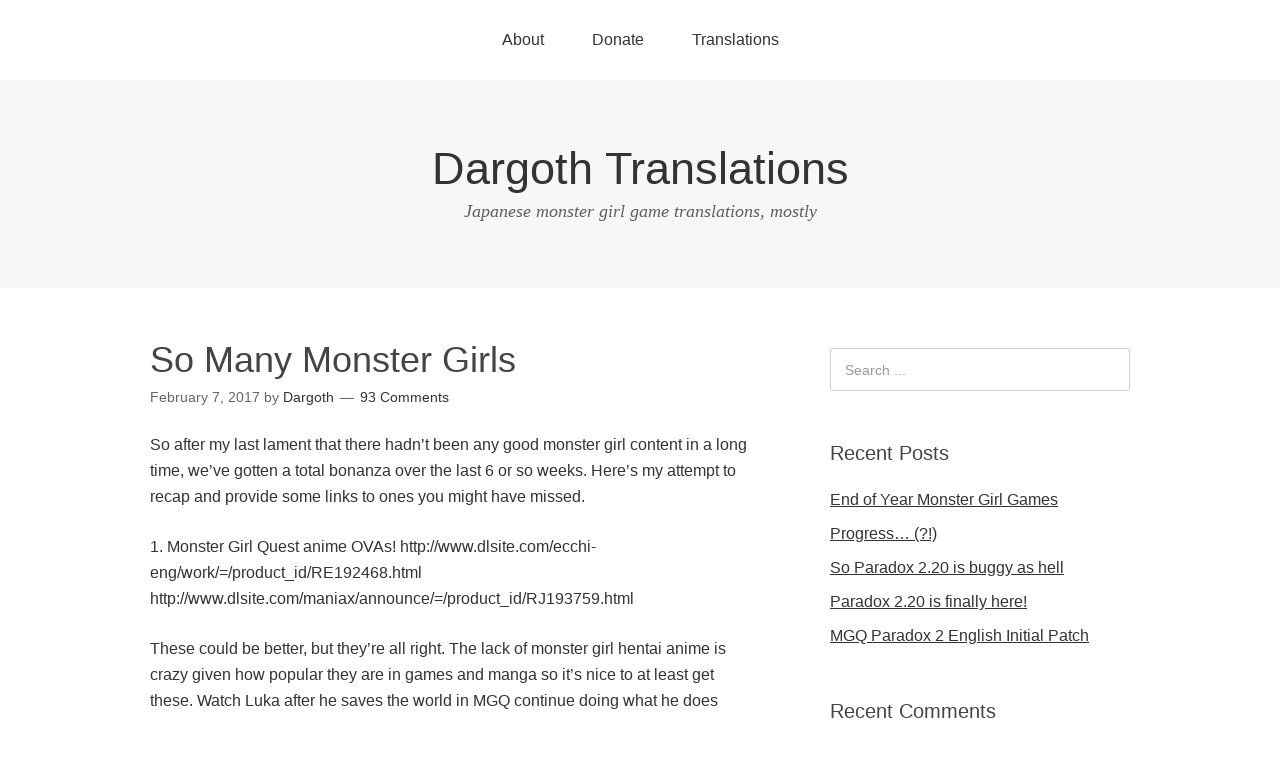

--- FILE ---
content_type: text/html; charset=UTF-8
request_url: https://dargoth.com/so-many-monster-girls?replytocom=14447
body_size: 35438
content:
<!DOCTYPE html>
<html lang="en-US">
<head>
<meta charset="UTF-8">
<link rel="profile" href="http://gmpg.org/xfn/11">
<title>So Many Monster Girls &#8211; Dargoth Translations</title>
<meta name='robots' content='noindex, nofollow' />
<meta name="viewport" content="width=device-width" />
<meta name="generator" content="WordPress 6.9" />
<link rel='dns-prefetch' href='//stats.wp.com' />
<link rel='dns-prefetch' href='//v0.wordpress.com' />
<link rel='dns-prefetch' href='//jetpack.wordpress.com' />
<link rel='dns-prefetch' href='//s0.wp.com' />
<link rel='dns-prefetch' href='//public-api.wordpress.com' />
<link rel='dns-prefetch' href='//0.gravatar.com' />
<link rel='dns-prefetch' href='//1.gravatar.com' />
<link rel='dns-prefetch' href='//2.gravatar.com' />
<link rel='preconnect' href='//i0.wp.com' />
<link rel="alternate" type="application/rss+xml" title="Dargoth Translations &raquo; Feed" href="https://dargoth.com/feed" />
<link rel="alternate" type="application/rss+xml" title="Dargoth Translations &raquo; Comments Feed" href="https://dargoth.com/comments/feed" />
<link rel="alternate" type="application/rss+xml" title="Dargoth Translations &raquo; So Many Monster Girls Comments Feed" href="https://dargoth.com/so-many-monster-girls/feed" />
<link rel="pingback" href="https://dargoth.com/xmlrpc.php" />
<link rel="alternate" title="oEmbed (JSON)" type="application/json+oembed" href="https://dargoth.com/wp-json/oembed/1.0/embed?url=https%3A%2F%2Fdargoth.com%2Fso-many-monster-girls" />
<link rel="alternate" title="oEmbed (XML)" type="text/xml+oembed" href="https://dargoth.com/wp-json/oembed/1.0/embed?url=https%3A%2F%2Fdargoth.com%2Fso-many-monster-girls&#038;format=xml" />
<style id='wp-img-auto-sizes-contain-inline-css' type='text/css'>
img:is([sizes=auto i],[sizes^="auto," i]){contain-intrinsic-size:3000px 1500px}
/*# sourceURL=wp-img-auto-sizes-contain-inline-css */
</style>
<link rel='stylesheet' id='jetpack_related-posts-css' href='https://dargoth.com/wp-content/plugins/jetpack/modules/related-posts/related-posts.css?ver=20240116' type='text/css' media='all' />
<style id='wp-emoji-styles-inline-css' type='text/css'>

	img.wp-smiley, img.emoji {
		display: inline !important;
		border: none !important;
		box-shadow: none !important;
		height: 1em !important;
		width: 1em !important;
		margin: 0 0.07em !important;
		vertical-align: -0.1em !important;
		background: none !important;
		padding: 0 !important;
	}
/*# sourceURL=wp-emoji-styles-inline-css */
</style>
<style id='wp-block-library-inline-css' type='text/css'>
:root{--wp-block-synced-color:#7a00df;--wp-block-synced-color--rgb:122,0,223;--wp-bound-block-color:var(--wp-block-synced-color);--wp-editor-canvas-background:#ddd;--wp-admin-theme-color:#007cba;--wp-admin-theme-color--rgb:0,124,186;--wp-admin-theme-color-darker-10:#006ba1;--wp-admin-theme-color-darker-10--rgb:0,107,160.5;--wp-admin-theme-color-darker-20:#005a87;--wp-admin-theme-color-darker-20--rgb:0,90,135;--wp-admin-border-width-focus:2px}@media (min-resolution:192dpi){:root{--wp-admin-border-width-focus:1.5px}}.wp-element-button{cursor:pointer}:root .has-very-light-gray-background-color{background-color:#eee}:root .has-very-dark-gray-background-color{background-color:#313131}:root .has-very-light-gray-color{color:#eee}:root .has-very-dark-gray-color{color:#313131}:root .has-vivid-green-cyan-to-vivid-cyan-blue-gradient-background{background:linear-gradient(135deg,#00d084,#0693e3)}:root .has-purple-crush-gradient-background{background:linear-gradient(135deg,#34e2e4,#4721fb 50%,#ab1dfe)}:root .has-hazy-dawn-gradient-background{background:linear-gradient(135deg,#faaca8,#dad0ec)}:root .has-subdued-olive-gradient-background{background:linear-gradient(135deg,#fafae1,#67a671)}:root .has-atomic-cream-gradient-background{background:linear-gradient(135deg,#fdd79a,#004a59)}:root .has-nightshade-gradient-background{background:linear-gradient(135deg,#330968,#31cdcf)}:root .has-midnight-gradient-background{background:linear-gradient(135deg,#020381,#2874fc)}:root{--wp--preset--font-size--normal:16px;--wp--preset--font-size--huge:42px}.has-regular-font-size{font-size:1em}.has-larger-font-size{font-size:2.625em}.has-normal-font-size{font-size:var(--wp--preset--font-size--normal)}.has-huge-font-size{font-size:var(--wp--preset--font-size--huge)}.has-text-align-center{text-align:center}.has-text-align-left{text-align:left}.has-text-align-right{text-align:right}.has-fit-text{white-space:nowrap!important}#end-resizable-editor-section{display:none}.aligncenter{clear:both}.items-justified-left{justify-content:flex-start}.items-justified-center{justify-content:center}.items-justified-right{justify-content:flex-end}.items-justified-space-between{justify-content:space-between}.screen-reader-text{border:0;clip-path:inset(50%);height:1px;margin:-1px;overflow:hidden;padding:0;position:absolute;width:1px;word-wrap:normal!important}.screen-reader-text:focus{background-color:#ddd;clip-path:none;color:#444;display:block;font-size:1em;height:auto;left:5px;line-height:normal;padding:15px 23px 14px;text-decoration:none;top:5px;width:auto;z-index:100000}html :where(.has-border-color){border-style:solid}html :where([style*=border-top-color]){border-top-style:solid}html :where([style*=border-right-color]){border-right-style:solid}html :where([style*=border-bottom-color]){border-bottom-style:solid}html :where([style*=border-left-color]){border-left-style:solid}html :where([style*=border-width]){border-style:solid}html :where([style*=border-top-width]){border-top-style:solid}html :where([style*=border-right-width]){border-right-style:solid}html :where([style*=border-bottom-width]){border-bottom-style:solid}html :where([style*=border-left-width]){border-left-style:solid}html :where(img[class*=wp-image-]){height:auto;max-width:100%}:where(figure){margin:0 0 1em}html :where(.is-position-sticky){--wp-admin--admin-bar--position-offset:var(--wp-admin--admin-bar--height,0px)}@media screen and (max-width:600px){html :where(.is-position-sticky){--wp-admin--admin-bar--position-offset:0px}}

/*# sourceURL=wp-block-library-inline-css */
</style><style id='global-styles-inline-css' type='text/css'>
:root{--wp--preset--aspect-ratio--square: 1;--wp--preset--aspect-ratio--4-3: 4/3;--wp--preset--aspect-ratio--3-4: 3/4;--wp--preset--aspect-ratio--3-2: 3/2;--wp--preset--aspect-ratio--2-3: 2/3;--wp--preset--aspect-ratio--16-9: 16/9;--wp--preset--aspect-ratio--9-16: 9/16;--wp--preset--color--black: #000000;--wp--preset--color--cyan-bluish-gray: #abb8c3;--wp--preset--color--white: #ffffff;--wp--preset--color--pale-pink: #f78da7;--wp--preset--color--vivid-red: #cf2e2e;--wp--preset--color--luminous-vivid-orange: #ff6900;--wp--preset--color--luminous-vivid-amber: #fcb900;--wp--preset--color--light-green-cyan: #7bdcb5;--wp--preset--color--vivid-green-cyan: #00d084;--wp--preset--color--pale-cyan-blue: #8ed1fc;--wp--preset--color--vivid-cyan-blue: #0693e3;--wp--preset--color--vivid-purple: #9b51e0;--wp--preset--gradient--vivid-cyan-blue-to-vivid-purple: linear-gradient(135deg,rgb(6,147,227) 0%,rgb(155,81,224) 100%);--wp--preset--gradient--light-green-cyan-to-vivid-green-cyan: linear-gradient(135deg,rgb(122,220,180) 0%,rgb(0,208,130) 100%);--wp--preset--gradient--luminous-vivid-amber-to-luminous-vivid-orange: linear-gradient(135deg,rgb(252,185,0) 0%,rgb(255,105,0) 100%);--wp--preset--gradient--luminous-vivid-orange-to-vivid-red: linear-gradient(135deg,rgb(255,105,0) 0%,rgb(207,46,46) 100%);--wp--preset--gradient--very-light-gray-to-cyan-bluish-gray: linear-gradient(135deg,rgb(238,238,238) 0%,rgb(169,184,195) 100%);--wp--preset--gradient--cool-to-warm-spectrum: linear-gradient(135deg,rgb(74,234,220) 0%,rgb(151,120,209) 20%,rgb(207,42,186) 40%,rgb(238,44,130) 60%,rgb(251,105,98) 80%,rgb(254,248,76) 100%);--wp--preset--gradient--blush-light-purple: linear-gradient(135deg,rgb(255,206,236) 0%,rgb(152,150,240) 100%);--wp--preset--gradient--blush-bordeaux: linear-gradient(135deg,rgb(254,205,165) 0%,rgb(254,45,45) 50%,rgb(107,0,62) 100%);--wp--preset--gradient--luminous-dusk: linear-gradient(135deg,rgb(255,203,112) 0%,rgb(199,81,192) 50%,rgb(65,88,208) 100%);--wp--preset--gradient--pale-ocean: linear-gradient(135deg,rgb(255,245,203) 0%,rgb(182,227,212) 50%,rgb(51,167,181) 100%);--wp--preset--gradient--electric-grass: linear-gradient(135deg,rgb(202,248,128) 0%,rgb(113,206,126) 100%);--wp--preset--gradient--midnight: linear-gradient(135deg,rgb(2,3,129) 0%,rgb(40,116,252) 100%);--wp--preset--font-size--small: 13px;--wp--preset--font-size--medium: 20px;--wp--preset--font-size--large: 36px;--wp--preset--font-size--x-large: 42px;--wp--preset--spacing--20: 0.44rem;--wp--preset--spacing--30: 0.67rem;--wp--preset--spacing--40: 1rem;--wp--preset--spacing--50: 1.5rem;--wp--preset--spacing--60: 2.25rem;--wp--preset--spacing--70: 3.38rem;--wp--preset--spacing--80: 5.06rem;--wp--preset--shadow--natural: 6px 6px 9px rgba(0, 0, 0, 0.2);--wp--preset--shadow--deep: 12px 12px 50px rgba(0, 0, 0, 0.4);--wp--preset--shadow--sharp: 6px 6px 0px rgba(0, 0, 0, 0.2);--wp--preset--shadow--outlined: 6px 6px 0px -3px rgb(255, 255, 255), 6px 6px rgb(0, 0, 0);--wp--preset--shadow--crisp: 6px 6px 0px rgb(0, 0, 0);}:where(.is-layout-flex){gap: 0.5em;}:where(.is-layout-grid){gap: 0.5em;}body .is-layout-flex{display: flex;}.is-layout-flex{flex-wrap: wrap;align-items: center;}.is-layout-flex > :is(*, div){margin: 0;}body .is-layout-grid{display: grid;}.is-layout-grid > :is(*, div){margin: 0;}:where(.wp-block-columns.is-layout-flex){gap: 2em;}:where(.wp-block-columns.is-layout-grid){gap: 2em;}:where(.wp-block-post-template.is-layout-flex){gap: 1.25em;}:where(.wp-block-post-template.is-layout-grid){gap: 1.25em;}.has-black-color{color: var(--wp--preset--color--black) !important;}.has-cyan-bluish-gray-color{color: var(--wp--preset--color--cyan-bluish-gray) !important;}.has-white-color{color: var(--wp--preset--color--white) !important;}.has-pale-pink-color{color: var(--wp--preset--color--pale-pink) !important;}.has-vivid-red-color{color: var(--wp--preset--color--vivid-red) !important;}.has-luminous-vivid-orange-color{color: var(--wp--preset--color--luminous-vivid-orange) !important;}.has-luminous-vivid-amber-color{color: var(--wp--preset--color--luminous-vivid-amber) !important;}.has-light-green-cyan-color{color: var(--wp--preset--color--light-green-cyan) !important;}.has-vivid-green-cyan-color{color: var(--wp--preset--color--vivid-green-cyan) !important;}.has-pale-cyan-blue-color{color: var(--wp--preset--color--pale-cyan-blue) !important;}.has-vivid-cyan-blue-color{color: var(--wp--preset--color--vivid-cyan-blue) !important;}.has-vivid-purple-color{color: var(--wp--preset--color--vivid-purple) !important;}.has-black-background-color{background-color: var(--wp--preset--color--black) !important;}.has-cyan-bluish-gray-background-color{background-color: var(--wp--preset--color--cyan-bluish-gray) !important;}.has-white-background-color{background-color: var(--wp--preset--color--white) !important;}.has-pale-pink-background-color{background-color: var(--wp--preset--color--pale-pink) !important;}.has-vivid-red-background-color{background-color: var(--wp--preset--color--vivid-red) !important;}.has-luminous-vivid-orange-background-color{background-color: var(--wp--preset--color--luminous-vivid-orange) !important;}.has-luminous-vivid-amber-background-color{background-color: var(--wp--preset--color--luminous-vivid-amber) !important;}.has-light-green-cyan-background-color{background-color: var(--wp--preset--color--light-green-cyan) !important;}.has-vivid-green-cyan-background-color{background-color: var(--wp--preset--color--vivid-green-cyan) !important;}.has-pale-cyan-blue-background-color{background-color: var(--wp--preset--color--pale-cyan-blue) !important;}.has-vivid-cyan-blue-background-color{background-color: var(--wp--preset--color--vivid-cyan-blue) !important;}.has-vivid-purple-background-color{background-color: var(--wp--preset--color--vivid-purple) !important;}.has-black-border-color{border-color: var(--wp--preset--color--black) !important;}.has-cyan-bluish-gray-border-color{border-color: var(--wp--preset--color--cyan-bluish-gray) !important;}.has-white-border-color{border-color: var(--wp--preset--color--white) !important;}.has-pale-pink-border-color{border-color: var(--wp--preset--color--pale-pink) !important;}.has-vivid-red-border-color{border-color: var(--wp--preset--color--vivid-red) !important;}.has-luminous-vivid-orange-border-color{border-color: var(--wp--preset--color--luminous-vivid-orange) !important;}.has-luminous-vivid-amber-border-color{border-color: var(--wp--preset--color--luminous-vivid-amber) !important;}.has-light-green-cyan-border-color{border-color: var(--wp--preset--color--light-green-cyan) !important;}.has-vivid-green-cyan-border-color{border-color: var(--wp--preset--color--vivid-green-cyan) !important;}.has-pale-cyan-blue-border-color{border-color: var(--wp--preset--color--pale-cyan-blue) !important;}.has-vivid-cyan-blue-border-color{border-color: var(--wp--preset--color--vivid-cyan-blue) !important;}.has-vivid-purple-border-color{border-color: var(--wp--preset--color--vivid-purple) !important;}.has-vivid-cyan-blue-to-vivid-purple-gradient-background{background: var(--wp--preset--gradient--vivid-cyan-blue-to-vivid-purple) !important;}.has-light-green-cyan-to-vivid-green-cyan-gradient-background{background: var(--wp--preset--gradient--light-green-cyan-to-vivid-green-cyan) !important;}.has-luminous-vivid-amber-to-luminous-vivid-orange-gradient-background{background: var(--wp--preset--gradient--luminous-vivid-amber-to-luminous-vivid-orange) !important;}.has-luminous-vivid-orange-to-vivid-red-gradient-background{background: var(--wp--preset--gradient--luminous-vivid-orange-to-vivid-red) !important;}.has-very-light-gray-to-cyan-bluish-gray-gradient-background{background: var(--wp--preset--gradient--very-light-gray-to-cyan-bluish-gray) !important;}.has-cool-to-warm-spectrum-gradient-background{background: var(--wp--preset--gradient--cool-to-warm-spectrum) !important;}.has-blush-light-purple-gradient-background{background: var(--wp--preset--gradient--blush-light-purple) !important;}.has-blush-bordeaux-gradient-background{background: var(--wp--preset--gradient--blush-bordeaux) !important;}.has-luminous-dusk-gradient-background{background: var(--wp--preset--gradient--luminous-dusk) !important;}.has-pale-ocean-gradient-background{background: var(--wp--preset--gradient--pale-ocean) !important;}.has-electric-grass-gradient-background{background: var(--wp--preset--gradient--electric-grass) !important;}.has-midnight-gradient-background{background: var(--wp--preset--gradient--midnight) !important;}.has-small-font-size{font-size: var(--wp--preset--font-size--small) !important;}.has-medium-font-size{font-size: var(--wp--preset--font-size--medium) !important;}.has-large-font-size{font-size: var(--wp--preset--font-size--large) !important;}.has-x-large-font-size{font-size: var(--wp--preset--font-size--x-large) !important;}
/*# sourceURL=global-styles-inline-css */
</style>

<style id='classic-theme-styles-inline-css' type='text/css'>
/*! This file is auto-generated */
.wp-block-button__link{color:#fff;background-color:#32373c;border-radius:9999px;box-shadow:none;text-decoration:none;padding:calc(.667em + 2px) calc(1.333em + 2px);font-size:1.125em}.wp-block-file__button{background:#32373c;color:#fff;text-decoration:none}
/*# sourceURL=/wp-includes/css/classic-themes.min.css */
</style>
<link rel='stylesheet' id='omega-style-css' href='https://dargoth.com/wp-content/themes/omega/style.css?ver=6.9' type='text/css' media='all' />
<script type="text/javascript" id="jetpack_related-posts-js-extra">
/* <![CDATA[ */
var related_posts_js_options = {"post_heading":"h4"};
//# sourceURL=jetpack_related-posts-js-extra
/* ]]> */
</script>
<script type="text/javascript" src="https://dargoth.com/wp-content/plugins/jetpack/_inc/build/related-posts/related-posts.min.js?ver=20240116" id="jetpack_related-posts-js"></script>
<link rel="https://api.w.org/" href="https://dargoth.com/wp-json/" /><link rel="alternate" title="JSON" type="application/json" href="https://dargoth.com/wp-json/wp/v2/posts/921" /><link rel="EditURI" type="application/rsd+xml" title="RSD" href="https://dargoth.com/xmlrpc.php?rsd" />
<link rel="canonical" href="https://dargoth.com/so-many-monster-girls" />
<link rel='shortlink' href='https://wp.me/p8phhf-eR' />
	<style>img#wpstats{display:none}</style>
		
        <script type="text/javascript">
            var jQueryMigrateHelperHasSentDowngrade = false;

			window.onerror = function( msg, url, line, col, error ) {
				// Break out early, do not processing if a downgrade reqeust was already sent.
				if ( jQueryMigrateHelperHasSentDowngrade ) {
					return true;
                }

				var xhr = new XMLHttpRequest();
				var nonce = 'a867edaa61';
				var jQueryFunctions = [
					'andSelf',
					'browser',
					'live',
					'boxModel',
					'support.boxModel',
					'size',
					'swap',
					'clean',
					'sub',
                ];
				var match_pattern = /\)\.(.+?) is not a function/;
                var erroredFunction = msg.match( match_pattern );

                // If there was no matching functions, do not try to downgrade.
                if ( null === erroredFunction || typeof erroredFunction !== 'object' || typeof erroredFunction[1] === "undefined" || -1 === jQueryFunctions.indexOf( erroredFunction[1] ) ) {
                    return true;
                }

                // Set that we've now attempted a downgrade request.
                jQueryMigrateHelperHasSentDowngrade = true;

				xhr.open( 'POST', 'https://dargoth.com/wp-admin/admin-ajax.php' );
				xhr.setRequestHeader( 'Content-Type', 'application/x-www-form-urlencoded' );
				xhr.onload = function () {
					var response,
                        reload = false;

					if ( 200 === xhr.status ) {
                        try {
                        	response = JSON.parse( xhr.response );

                        	reload = response.data.reload;
                        } catch ( e ) {
                        	reload = false;
                        }
                    }

					// Automatically reload the page if a deprecation caused an automatic downgrade, ensure visitors get the best possible experience.
					if ( reload ) {
						location.reload();
                    }
				};

				xhr.send( encodeURI( 'action=jquery-migrate-downgrade-version&_wpnonce=' + nonce ) );

				// Suppress error alerts in older browsers
				return true;
			}
        </script>

			<!--[if lt IE 9]>
	<script src="https://dargoth.com/wp-content/themes/omega/js/html5.js" type="text/javascript"></script>
	<![endif]-->

<style type="text/css" id="custom-css"></style>
<style type="text/css">.recentcomments a{display:inline !important;padding:0 !important;margin:0 !important;}</style>
<!-- Jetpack Open Graph Tags -->
<meta property="og:type" content="article" />
<meta property="og:title" content="So Many Monster Girls" />
<meta property="og:url" content="https://dargoth.com/so-many-monster-girls" />
<meta property="og:description" content="So after my last lament that there hadn&#8217;t been any good monster girl content in a long time, we&#8217;ve gotten a total bonanza over the last 6 or so weeks. Here&#8217;s my attempt to recap a…" />
<meta property="article:published_time" content="2017-02-07T06:19:58+00:00" />
<meta property="article:modified_time" content="2017-02-07T06:19:58+00:00" />
<meta property="og:site_name" content="Dargoth Translations" />
<meta property="og:image" content="https://s0.wp.com/i/blank.jpg" />
<meta property="og:image:width" content="200" />
<meta property="og:image:height" content="200" />
<meta property="og:image:alt" content="" />
<meta property="og:locale" content="en_US" />
<meta name="twitter:text:title" content="So Many Monster Girls" />
<meta name="twitter:card" content="summary" />

<!-- End Jetpack Open Graph Tags -->
</head>
<body class="wordpress ltr parent-theme y2026 m01 d18 h15 sunday logged-out singular singular-post singular-post-921" dir="ltr" itemscope="itemscope" itemtype="http://schema.org/WebPage">
<div class="site-container">
	<nav id="navigation" class="nav-primary" role="navigation" itemscope="itemscope" itemtype="http://schema.org/SiteNavigationElement">	
	<div class="wrap"><a href="#" id="menu-icon" class="menu-icon"><span></span></a><ul class="menu omega-nav-menu menu-primary"><li class="page_item page-item-6"><a href="https://dargoth.com/about">About</a></li><li class="page_item page-item-528"><a href="https://dargoth.com/donate">Donate</a></li><li class="page_item page-item-523"><a href="https://dargoth.com/translations">Translations</a></li></ul></div></nav><!-- .nav-primary --><header id="header" class="site-header" role="banner" itemscope="itemscope" itemtype="http://schema.org/WPHeader"><div class="wrap"><div class="title-area"><h2 class="site-title" itemprop="headline"><a href="https://dargoth.com" title="Dargoth Translations" rel="home">Dargoth Translations</a></h2><h3 class="site-description"><span>Japanese monster girl game translations, mostly</span></h3></div></div></header><!-- .site-header -->	<div class="site-inner">
		<div class="wrap"><main class="content" id="content" role="main" itemprop="mainEntityOfPage" itemscope="itemscope" itemtype="http://schema.org/Blog">
			<article id="post-921" class="entry post publish author-dargoth post-921 format-standard category-mgq category-other-games category-reviews category-uncategorized post_tag-monster-girl-quest post_tag-monster-girls post_tag-vore" itemscope="itemscope" itemtype="http://schema.org/BlogPosting" itemprop="blogPost"><div class="entry-wrap">
			<header class="entry-header">	<h1 class="entry-title" itemprop="headline">So Many Monster Girls</h1>
<div class="entry-meta">
	<time class="entry-time" datetime="2017-02-07T02:19:58-05:00" itemprop="datePublished" title="Tuesday, February 7, 2017, 2:19 am">February 7, 2017</time>
	<span class="entry-author" itemprop="author" itemscope="itemscope" itemtype="http://schema.org/Person">by <a href="https://dargoth.com/author/dargoth" title="Posts by Dargoth" rel="author" class="url fn n" itemprop="url"><span itemprop="name">Dargoth</span></a></span>	
	<span class="entry-comments-link"><a href="https://dargoth.com/so-many-monster-girls#comments">93 Comments</a></span>	</div><!-- .entry-meta --></header><!-- .entry-header -->		
	<div class="entry-content" itemprop="articleBody">
<p>So after my last lament that there hadn&#8217;t been any good monster girl content in a long time, we&#8217;ve gotten a total bonanza over the last 6 or so weeks. Here&#8217;s my attempt to recap and provide some links to ones you might have missed.</p>
<p>1. Monster Girl Quest anime OVAs! http://www.dlsite.com/ecchi-eng/work/=/product_id/RE192468.html http://www.dlsite.com/maniax/announce/=/product_id/RJ193759.html</p>
<p>These could be better, but they&#8217;re all right. The lack of monster girl hentai anime is crazy given how popular they are in games and manga so it&#8217;s nice to at least get these. Watch Luka after he saves the world in MGQ continue doing what he does best. According to Torotoro, the anime plots are actually canon so there may be some Paradox tie-ins as well. Second episode comes out this Thursday, I believe.</p>
<p>I actually subtitled the first episode, but I do want to keep this blog piracy free. You can find the subtitled video in the 4chan monster girl games general in /vg/. Apparently some other group released a subtitled video of their own after me that spells Luka as Luca. No offense to them, but I&#8217;m guessing you don&#8217;t want to watch that one.</p>
<p>2. Succubus Prison http://www.dlsite.com/ecchi-eng/work/=/product_id/RE174492.html</p>
<p>The latest game from Tokinokogiri, who did the MGQ Delicious vore scenarios and the Succubus Kindergarten game. Succubus Prison is nothing short of amazing, and I really hope someone picks it up to translate because it&#8217;s a tough game to play even knowing Japanese. The art is great and uses vectors for animation (I think?) so it&#8217;s a step above static images. The only knock against it is the lack of voice acting.</p>
<p>3. Tokyo Tenma Devil Prison http://www.dlsite.com/ecchi-eng/work/=/product_id/RE185990.html</p>
<p>The original Tokyo Tenma came out 3.5 years ago and was pretty solid. It even had a mobile game based on it that I never checked out. Not sure if it still exists&#8230; Anyway, the original promised a sequel that I had given up on, but it actually just came out. I haven&#8217;t played it yet, but it promises a huge number of girls. Definitely worth a look.</p>
<p>4. Echidna Wars DX http://www.dlsite.com/ecchi-eng/work/=/product_id/RE187640.html</p>
<p>For the vore lovers among you, camel (guy who made the Cecil scenarios for MGQ) released an updated version of the classic Echidna Wars. The platforming action gameplay is solid and the pixel animations are wonderful. As a bonus, it&#8217;s 100% playable in English too.</p>
<p>5. Eroico Revision http://www.kyrieru.com/p/eroico.html</p>
<p>Speaking of updated versions of old classics, if you never played Eroico, you should check it out. If you bought it back when it was new, the updated version is free to download for you too.</p>
<p>6. FOBS updates http://zell999.blog.fc2.com/</p>
<p>Zell keeps updating FOBS with new content. More great pixel art.</p>
<p>7. Level Drain 3 http://www.dlsite.com/maniax/work/=/product_id/RJ174698.html</p>
<p>Level Drain 3 is actually from last summer, but I had overlooked it for my last update. The first Level Drain game is forgettable, the second is halfway decent albeit unremarkable, but the third really surpassed expectations. It&#8217;s succubus focused (hence the title) but throws in a few monsters like a lamia and a slime. Lots of great scenes for every MG-related fetish, plus a good number of pegging scenes and a vore monster illustrated by Setouchi. The gameplay itself is stock RPGMaker and really not worth playing, but thankfully you can enter the code 2546 at the window of the brothel in the first town to become level 100 and access the scene replay room.</p>
<p>The selling point of this game is that all scenes are voiced, and the actresses do a great job. The writing is also excellent, although it throws some crazy walls of text at you describing scenes that really should have had accompanying illustration. This doesn&#8217;t do you a lot of good if you don&#8217;t speak Japanese, unfortunately. Also, almost every scene is essentially consensual (you&#8217;re paying for sex at brothels with your levels) so the writing and scenes are geared more towards pleasing the protagonist rather than humiliating or torturing him a la MGQ, Violated Hero, etc.</p>
<p>If you read to the bottom and are wondering where the hell the next Paradox patch is&#8230; Valentine&#8217;s Day, maybe?</p>

<div id='jp-relatedposts' class='jp-relatedposts' >
	<h3 class="jp-relatedposts-headline"><em>Related</em></h3>
</div>	
	</div>
<footer class="entry-footer"><div class="entry-meta">
	<span class="entry-terms category" itemprop="articleSection">Posted in: <a href="https://dargoth.com/category/mgq" rel="tag">MGQ</a>, <a href="https://dargoth.com/category/other-games" rel="tag">Other games</a>, <a href="https://dargoth.com/category/reviews" rel="tag">Reviews</a>, <a href="https://dargoth.com/category/uncategorized" rel="tag">Uncategorized</a></span>	<span class="entry-terms post_tag" itemprop="keywords">Tagged: <a href="https://dargoth.com/tag/monster-girl-quest" rel="tag">Monster Girl Quest</a>, <a href="https://dargoth.com/tag/monster-girls" rel="tag">Monster Girls</a>, <a href="https://dargoth.com/tag/vore" rel="tag">Vore</a></span>		
</div></footer>		</div></article>				
	<div id="comments" class="entry-comments">
		<h3>93 Comments</h3>
		
	<ol class="comment-list">
		<li class="comment even thread-even depth-1 has-avatar" id="comment-14407">
	<article class="comment-item" itemscope="itemscope" itemtype="http://schema.org/UserComments">
		<p class="comment-author" itemprop="creator" itemscope="itemscope" itemtype="http://schema.org/Person">
			<img alt='' src='https://secure.gravatar.com/avatar/?s=48&#038;d=mm&#038;r=x' srcset='https://secure.gravatar.com/avatar/?s=96&#038;d=mm&#038;r=x 2x' class='avatar avatar-48 photo avatar-default' height='48' width='48' loading='lazy' decoding='async'itemprop="image" />			<cite class="fn">Wildhawk</cite>		</p>
		<p class="comment-meta"> 
			<time class="comment-published" datetime="2017-02-07T02:37:19-05:00" title="Tuesday, February 7, 2017, 2:37 am" itemprop="commentTime"><a href="https://dargoth.com/so-many-monster-girls#comment-14407">February 7, 2017 at 2:37 am</a></time>
					</p>
		<div class="comment-content">
			<p>Well ya it has been a few months but Iv been her long enough to know it will take a while but ya is Valentine’s Day a posibily for a patch .. also a side note to the MG videos im sure the will be ok .. but the monster i want to see will probibly be skiped over nothing like the scary looking ones that eat you more like the four bandits or the lecubus or even the cute imp just saying the last one with the hair is probibly just for the movie</p>
		</div><!-- .comment-content -->
		<div class="reply">
			<a itemprop="replyToUrl"rel="nofollow" class="comment-reply-link" href="https://dargoth.com/so-many-monster-girls?replytocom=14407#respond" data-commentid="14407" data-postid="921" data-belowelement="comment-14407" data-respondelement="respond" data-replyto="Reply to Wildhawk" aria-label="Reply to Wildhawk">Reply</a>		</div>
			
	</article>	
</li><!-- .comment --><li class="comment odd alt thread-odd thread-alt depth-1 has-avatar" id="comment-14408">
	<article class="comment-item" itemscope="itemscope" itemtype="http://schema.org/UserComments">
		<p class="comment-author" itemprop="creator" itemscope="itemscope" itemtype="http://schema.org/Person">
			<img alt='' src='https://secure.gravatar.com/avatar/a3c69447ec3e362c10b0fcf3a4181f501e2eb44c5e3345a4bca7e0f4a50c2c92?s=48&#038;d=mm&#038;r=x' srcset='https://secure.gravatar.com/avatar/a3c69447ec3e362c10b0fcf3a4181f501e2eb44c5e3345a4bca7e0f4a50c2c92?s=96&#038;d=mm&#038;r=x 2x' class='avatar avatar-48 photo' height='48' width='48' loading='lazy' decoding='async'itemprop="image" />			<cite class="fn"><a href="https://plus.google.com/117631629479349724687" class="url fn n" rel="ugc external nofollow" itemprop="url"><span itemprop="name">Erwin Dedić</span></a></cite>		</p>
		<p class="comment-meta"> 
			<time class="comment-published" datetime="2017-02-07T02:53:56-05:00" title="Tuesday, February 7, 2017, 2:53 am" itemprop="commentTime"><a href="https://dargoth.com/so-many-monster-girls#comment-14408">February 7, 2017 at 2:53 am</a></time>
					</p>
		<div class="comment-content">
			<p>Really hoping the MGQ anime will pave the way for even more hentai of that genre. The lack of monster girls and shotas in hentai is just depressing. Here&#8217;s hoping the next episode has some sweet Four Bandits action. And some best waifu Granberia too.</p>
<p>Ah, so much monster girl porn, but so much chex mix. Curse you, language barrier. Curse you! *Cries.*</p>
<p>A potential patch release day, but no promises? That&#8217;s good enough for me. Keeps the spirits high. And keeps something else high, if you know what I mean. Kikiki.</p>
		</div><!-- .comment-content -->
		<div class="reply">
			<a itemprop="replyToUrl"rel="nofollow" class="comment-reply-link" href="https://dargoth.com/so-many-monster-girls?replytocom=14408#respond" data-commentid="14408" data-postid="921" data-belowelement="comment-14408" data-respondelement="respond" data-replyto="Reply to Erwin Dedić" aria-label="Reply to Erwin Dedić">Reply</a>		</div>
			
	</article>	
<ul class="children">
<li class="comment even depth-2 has-avatar" id="comment-14412">
	<article class="comment-item" itemscope="itemscope" itemtype="http://schema.org/UserComments">
		<p class="comment-author" itemprop="creator" itemscope="itemscope" itemtype="http://schema.org/Person">
			<img alt='' src='https://secure.gravatar.com/avatar/a3c69447ec3e362c10b0fcf3a4181f501e2eb44c5e3345a4bca7e0f4a50c2c92?s=48&#038;d=mm&#038;r=x' srcset='https://secure.gravatar.com/avatar/a3c69447ec3e362c10b0fcf3a4181f501e2eb44c5e3345a4bca7e0f4a50c2c92?s=96&#038;d=mm&#038;r=x 2x' class='avatar avatar-48 photo' height='48' width='48' loading='lazy' decoding='async'itemprop="image" />			<cite class="fn"><a href="https://plus.google.com/117631629479349724687" class="url fn n" rel="ugc external nofollow" itemprop="url"><span itemprop="name">Erwin Dedić</span></a></cite>		</p>
		<p class="comment-meta"> 
			<time class="comment-published" datetime="2017-02-07T03:52:21-05:00" title="Tuesday, February 7, 2017, 3:52 am" itemprop="commentTime"><a href="https://dargoth.com/so-many-monster-girls#comment-14412">February 7, 2017 at 3:52 am</a></time>
					</p>
		<div class="comment-content">
			<p>Man, that Level Drain 3 shit is so good. I just wish I knew what the fuck was going on. Seems to start with the typical RPG trope of a party of heroes going against a &#8221;demon&#8221; in a castle. And then, I guess, he gets amnesia? Or maybe he gets addicted to getting violated? I don&#8217;t know. I&#8217;m really curious about the course of these events. Like, what makes him suddenly want to visit monster girl brothels? I mean, aside from the obvious answer that it&#8217;s the right thing to do. But what is his goal? What is his purpose? What is his favorite color? Is he just a fucktoy now? Because, if so, that&#8217;s a pretty great purpose in life. I&#8217;m envious. Ah, so many questions, so little answers.</p>
		</div><!-- .comment-content -->
		<div class="reply">
			<a itemprop="replyToUrl"rel="nofollow" class="comment-reply-link" href="https://dargoth.com/so-many-monster-girls?replytocom=14412#respond" data-commentid="14412" data-postid="921" data-belowelement="comment-14412" data-respondelement="respond" data-replyto="Reply to Erwin Dedić" aria-label="Reply to Erwin Dedić">Reply</a>		</div>
			
	</article>	
<ul class="children">
<li class="comment odd alt depth-3 has-avatar" id="comment-14413">
	<article class="comment-item" itemscope="itemscope" itemtype="http://schema.org/UserComments">
		<p class="comment-author" itemprop="creator" itemscope="itemscope" itemtype="http://schema.org/Person">
			<img alt='' src='https://secure.gravatar.com/avatar/eac7f23e8304d15b0a72ec1cea1c7d0c8802f67deed6749cf4eda323e2eed528?s=48&#038;d=mm&#038;r=x' srcset='https://secure.gravatar.com/avatar/eac7f23e8304d15b0a72ec1cea1c7d0c8802f67deed6749cf4eda323e2eed528?s=96&#038;d=mm&#038;r=x 2x' class='avatar avatar-48 photo' height='48' width='48' loading='lazy' decoding='async'itemprop="image" />			<cite class="fn"><a href="http://zzz.zz" class="url fn n" rel="ugc external nofollow" itemprop="url"><span itemprop="name">omfg</span></a></cite>		</p>
		<p class="comment-meta"> 
			<time class="comment-published" datetime="2017-02-07T05:24:43-05:00" title="Tuesday, February 7, 2017, 5:24 am" itemprop="commentTime"><a href="https://dargoth.com/so-many-monster-girls#comment-14413">February 7, 2017 at 5:24 am</a></time>
					</p>
		<div class="comment-content">
			<p>How to find sound settings in level drain 3?<br />
In previous games it was at title screen.</p>
		</div><!-- .comment-content -->
		<div class="reply">
			<a itemprop="replyToUrl"rel="nofollow" class="comment-reply-link" href="https://dargoth.com/so-many-monster-girls?replytocom=14413#respond" data-commentid="14413" data-postid="921" data-belowelement="comment-14413" data-respondelement="respond" data-replyto="Reply to omfg" aria-label="Reply to omfg">Reply</a>		</div>
			
	</article>	
</li><!-- .comment --><li class="comment even depth-3 has-avatar" id="comment-14414">
	<article class="comment-item" itemscope="itemscope" itemtype="http://schema.org/UserComments">
		<p class="comment-author" itemprop="creator" itemscope="itemscope" itemtype="http://schema.org/Person">
			<img alt='' src='https://secure.gravatar.com/avatar/a3c69447ec3e362c10b0fcf3a4181f501e2eb44c5e3345a4bca7e0f4a50c2c92?s=48&#038;d=mm&#038;r=x' srcset='https://secure.gravatar.com/avatar/a3c69447ec3e362c10b0fcf3a4181f501e2eb44c5e3345a4bca7e0f4a50c2c92?s=96&#038;d=mm&#038;r=x 2x' class='avatar avatar-48 photo' height='48' width='48' loading='lazy' decoding='async'itemprop="image" />			<cite class="fn"><a href="https://plus.google.com/117631629479349724687" class="url fn n" rel="ugc external nofollow" itemprop="url"><span itemprop="name">Erwin Dedić</span></a></cite>		</p>
		<p class="comment-meta"> 
			<time class="comment-published" datetime="2017-02-07T05:50:02-05:00" title="Tuesday, February 7, 2017, 5:50 am" itemprop="commentTime"><a href="https://dargoth.com/so-many-monster-girls#comment-14414">February 7, 2017 at 5:50 am</a></time>
					</p>
		<div class="comment-content">
			<p>@omfg<br />
I don&#8217;t know. I haven&#8217;t been able to find any. I just ended up lowering the sound on my PC, like I do with every RPG Maker game.</p>
		</div><!-- .comment-content -->
		<div class="reply">
			<a itemprop="replyToUrl"rel="nofollow" class="comment-reply-link" href="https://dargoth.com/so-many-monster-girls?replytocom=14414#respond" data-commentid="14414" data-postid="921" data-belowelement="comment-14414" data-respondelement="respond" data-replyto="Reply to Erwin Dedić" aria-label="Reply to Erwin Dedić">Reply</a>		</div>
			
	</article>	
</li><!-- .comment --><li class="comment byuser comment-author-dargoth bypostauthor odd alt depth-3 role-administrator has-avatar" id="comment-14415">
	<article class="comment-item" itemscope="itemscope" itemtype="http://schema.org/UserComments">
		<p class="comment-author" itemprop="creator" itemscope="itemscope" itemtype="http://schema.org/Person">
			<img alt='' src='https://secure.gravatar.com/avatar/175e1311a64320ef9902cec7580e93a66e007c7ba1326e8083420fa172e11c8c?s=48&#038;d=mm&#038;r=x' srcset='https://secure.gravatar.com/avatar/175e1311a64320ef9902cec7580e93a66e007c7ba1326e8083420fa172e11c8c?s=96&#038;d=mm&#038;r=x 2x' class='avatar avatar-48 photo' height='48' width='48' loading='lazy' decoding='async'itemprop="image" />			<cite class="fn"><a href="http://dargothtranslations.wordpress.com" class="url fn n" rel="ugc external nofollow" itemprop="url"><span itemprop="name">Dargoth</span></a></cite>		</p>
		<p class="comment-meta"> 
			<time class="comment-published" datetime="2017-02-07T05:57:40-05:00" title="Tuesday, February 7, 2017, 5:57 am" itemprop="commentTime"><a href="https://dargoth.com/so-many-monster-girls#comment-14415">February 7, 2017 at 5:57 am</a></time>
					</p>
		<div class="comment-content">
			<p>All 3 games are linked so 3 is a direct sequel to 2, which is a direct sequel to the first one. I think the conceit in the first game is that you feed the succubi levels to power them up so they can defeat the Maou. In the second, you have to feed levels to gain access to the highest floor of the brothel where the person you&#8217;re after is at. In the third game&#8230; I have no idea what reason you have for visiting the brothels. From a gameplay perspective, you get permanent stat points on every level to distribute so getting drained allows you to accumulate more than 100 levels worth of points. Maybe that&#8217;s worked into the protagonist&#8217;s motivation somehow. I never actually played through the story of any of the games.</p>
<p>But yeah, Maou kicks your ass at the start of Level Drain 3, drains you to level 1, and leaves you with some amnesia in the process. Gotta work your way back up to level 1 and confront her again.</p>
<p>Weird, I don&#8217;t see sound settings anywhere. Just use the windows sound mixer.</p>
		</div><!-- .comment-content -->
		<div class="reply">
			<a itemprop="replyToUrl"rel="nofollow" class="comment-reply-link" href="https://dargoth.com/so-many-monster-girls?replytocom=14415#respond" data-commentid="14415" data-postid="921" data-belowelement="comment-14415" data-respondelement="respond" data-replyto="Reply to Dargoth" aria-label="Reply to Dargoth">Reply</a>		</div>
			
	</article>	
</li><!-- .comment --><li class="comment even depth-3 has-avatar" id="comment-14416">
	<article class="comment-item" itemscope="itemscope" itemtype="http://schema.org/UserComments">
		<p class="comment-author" itemprop="creator" itemscope="itemscope" itemtype="http://schema.org/Person">
			<img alt='' src='https://secure.gravatar.com/avatar/a3c69447ec3e362c10b0fcf3a4181f501e2eb44c5e3345a4bca7e0f4a50c2c92?s=48&#038;d=mm&#038;r=x' srcset='https://secure.gravatar.com/avatar/a3c69447ec3e362c10b0fcf3a4181f501e2eb44c5e3345a4bca7e0f4a50c2c92?s=96&#038;d=mm&#038;r=x 2x' class='avatar avatar-48 photo' height='48' width='48' loading='lazy' decoding='async'itemprop="image" />			<cite class="fn"><a href="https://plus.google.com/117631629479349724687" class="url fn n" rel="ugc external nofollow" itemprop="url"><span itemprop="name">Erwin Dedić</span></a></cite>		</p>
		<p class="comment-meta"> 
			<time class="comment-published" datetime="2017-02-07T06:46:20-05:00" title="Tuesday, February 7, 2017, 6:46 am" itemprop="commentTime"><a href="https://dargoth.com/so-many-monster-girls#comment-14416">February 7, 2017 at 6:46 am</a></time>
					</p>
		<div class="comment-content">
			<p>@Dargoth<br />
Ah, so that&#8217;s the story. I get it now. Thanks, D.<br />
Hopefully someone will translate this some day, so I can get it even more. It&#8217;s a pipe dream, I know. But I gotta keep hope alive.</p>
		</div><!-- .comment-content -->
		<div class="reply">
			<a itemprop="replyToUrl"rel="nofollow" class="comment-reply-link" href="https://dargoth.com/so-many-monster-girls?replytocom=14416#respond" data-commentid="14416" data-postid="921" data-belowelement="comment-14416" data-respondelement="respond" data-replyto="Reply to Erwin Dedić" aria-label="Reply to Erwin Dedić">Reply</a>		</div>
			
	</article>	
</li><!-- .comment --></ul><!-- .children -->
</li><!-- .comment --></ul><!-- .children -->
</li><!-- .comment --><li class="comment odd alt thread-even depth-1 has-avatar" id="comment-14409">
	<article class="comment-item" itemscope="itemscope" itemtype="http://schema.org/UserComments">
		<p class="comment-author" itemprop="creator" itemscope="itemscope" itemtype="http://schema.org/Person">
			<img alt='' src='https://secure.gravatar.com/avatar/?s=48&#038;d=mm&#038;r=x' srcset='https://secure.gravatar.com/avatar/?s=96&#038;d=mm&#038;r=x 2x' class='avatar avatar-48 photo avatar-default' height='48' width='48' loading='lazy' decoding='async'itemprop="image" />			<cite class="fn">Anonymous</cite>		</p>
		<p class="comment-meta"> 
			<time class="comment-published" datetime="2017-02-07T03:04:44-05:00" title="Tuesday, February 7, 2017, 3:04 am" itemprop="commentTime"><a href="https://dargoth.com/so-many-monster-girls#comment-14409">February 7, 2017 at 3:04 am</a></time>
					</p>
		<div class="comment-content">
			<p>I rather have a status update now that all items and entier story line has been complete it only leaves probably npc, sex scenes, and side quest</p>
		</div><!-- .comment-content -->
		<div class="reply">
			<a itemprop="replyToUrl"rel="nofollow" class="comment-reply-link" href="https://dargoth.com/so-many-monster-girls?replytocom=14409#respond" data-commentid="14409" data-postid="921" data-belowelement="comment-14409" data-respondelement="respond" data-replyto="Reply to Anonymous" aria-label="Reply to Anonymous">Reply</a>		</div>
			
	</article>	
<ul class="children">
<li class="comment even depth-2 has-avatar" id="comment-14417">
	<article class="comment-item" itemscope="itemscope" itemtype="http://schema.org/UserComments">
		<p class="comment-author" itemprop="creator" itemscope="itemscope" itemtype="http://schema.org/Person">
			<img alt='' src='https://secure.gravatar.com/avatar/?s=48&#038;d=mm&#038;r=x' srcset='https://secure.gravatar.com/avatar/?s=96&#038;d=mm&#038;r=x 2x' class='avatar avatar-48 photo avatar-default' height='48' width='48' loading='lazy' decoding='async'itemprop="image" />			<cite class="fn">Anonymous</cite>		</p>
		<p class="comment-meta"> 
			<time class="comment-published" datetime="2017-02-07T07:28:33-05:00" title="Tuesday, February 7, 2017, 7:28 am" itemprop="commentTime"><a href="https://dargoth.com/so-many-monster-girls#comment-14417">February 7, 2017 at 7:28 am</a></time>
					</p>
		<div class="comment-content">
			<p>We&#8217;ll see on the 14th. Or not.</p>
		</div><!-- .comment-content -->
		<div class="reply">
			<a itemprop="replyToUrl"rel="nofollow" class="comment-reply-link" href="https://dargoth.com/so-many-monster-girls?replytocom=14417#respond" data-commentid="14417" data-postid="921" data-belowelement="comment-14417" data-respondelement="respond" data-replyto="Reply to Anonymous" aria-label="Reply to Anonymous">Reply</a>		</div>
			
	</article>	
</li><!-- .comment --></ul><!-- .children -->
</li><!-- .comment --><li class="comment odd alt thread-odd thread-alt depth-1 has-avatar" id="comment-14410">
	<article class="comment-item" itemscope="itemscope" itemtype="http://schema.org/UserComments">
		<p class="comment-author" itemprop="creator" itemscope="itemscope" itemtype="http://schema.org/Person">
			<img alt='' src='https://secure.gravatar.com/avatar/?s=48&#038;d=mm&#038;r=x' srcset='https://secure.gravatar.com/avatar/?s=96&#038;d=mm&#038;r=x 2x' class='avatar avatar-48 photo avatar-default' height='48' width='48' loading='lazy' decoding='async'itemprop="image" />			<cite class="fn">Anonymous</cite>		</p>
		<p class="comment-meta"> 
			<time class="comment-published" datetime="2017-02-07T03:23:21-05:00" title="Tuesday, February 7, 2017, 3:23 am" itemprop="commentTime"><a href="https://dargoth.com/so-many-monster-girls#comment-14410">February 7, 2017 at 3:23 am</a></time>
					</p>
		<div class="comment-content">
			<p>question about the MGQ paradox english patch.</p>
<p>is the whole game included with the patch or do I have to download the game separately?</p>
		</div><!-- .comment-content -->
		<div class="reply">
			<a itemprop="replyToUrl"rel="nofollow" class="comment-reply-link" href="https://dargoth.com/so-many-monster-girls?replytocom=14410#respond" data-commentid="14410" data-postid="921" data-belowelement="comment-14410" data-respondelement="respond" data-replyto="Reply to Anonymous" aria-label="Reply to Anonymous">Reply</a>		</div>
			
	</article>	
<ul class="children">
<li class="comment even depth-2 has-avatar" id="comment-14411">
	<article class="comment-item" itemscope="itemscope" itemtype="http://schema.org/UserComments">
		<p class="comment-author" itemprop="creator" itemscope="itemscope" itemtype="http://schema.org/Person">
			<img alt='' src='https://secure.gravatar.com/avatar/a3c69447ec3e362c10b0fcf3a4181f501e2eb44c5e3345a4bca7e0f4a50c2c92?s=48&#038;d=mm&#038;r=x' srcset='https://secure.gravatar.com/avatar/a3c69447ec3e362c10b0fcf3a4181f501e2eb44c5e3345a4bca7e0f4a50c2c92?s=96&#038;d=mm&#038;r=x 2x' class='avatar avatar-48 photo' height='48' width='48' loading='lazy' decoding='async'itemprop="image" />			<cite class="fn"><a href="https://plus.google.com/117631629479349724687" class="url fn n" rel="ugc external nofollow" itemprop="url"><span itemprop="name">Erwin Dedić</span></a></cite>		</p>
		<p class="comment-meta"> 
			<time class="comment-published" datetime="2017-02-07T03:33:51-05:00" title="Tuesday, February 7, 2017, 3:33 am" itemprop="commentTime"><a href="https://dargoth.com/so-many-monster-girls#comment-14411">February 7, 2017 at 3:33 am</a></time>
					</p>
		<div class="comment-content">
			<p>You gotta download the game separately.</p>
		</div><!-- .comment-content -->
		<div class="reply">
			<a itemprop="replyToUrl"rel="nofollow" class="comment-reply-link" href="https://dargoth.com/so-many-monster-girls?replytocom=14411#respond" data-commentid="14411" data-postid="921" data-belowelement="comment-14411" data-respondelement="respond" data-replyto="Reply to Erwin Dedić" aria-label="Reply to Erwin Dedić">Reply</a>		</div>
			
	</article>	
</li><!-- .comment --></ul><!-- .children -->
</li><!-- .comment --><li class="comment odd alt thread-even depth-1 has-avatar" id="comment-14418">
	<article class="comment-item" itemscope="itemscope" itemtype="http://schema.org/UserComments">
		<p class="comment-author" itemprop="creator" itemscope="itemscope" itemtype="http://schema.org/Person">
			<img alt='' src='https://secure.gravatar.com/avatar/300be6b9e979b6e4b739bb9e341f14fb22958e5d73651e9fd526cadc318072aa?s=48&#038;d=mm&#038;r=x' srcset='https://secure.gravatar.com/avatar/300be6b9e979b6e4b739bb9e341f14fb22958e5d73651e9fd526cadc318072aa?s=96&#038;d=mm&#038;r=x 2x' class='avatar avatar-48 photo' height='48' width='48' loading='lazy' decoding='async'itemprop="image" />			<cite class="fn">passerby4554</cite>		</p>
		<p class="comment-meta"> 
			<time class="comment-published" datetime="2017-02-07T08:21:51-05:00" title="Tuesday, February 7, 2017, 8:21 am" itemprop="commentTime"><a href="https://dargoth.com/so-many-monster-girls#comment-14418">February 7, 2017 at 8:21 am</a></time>
					</p>
		<div class="comment-content">
			<p>Oh man, I am SO getting Eroico RE! I&#8217;m glad FOBS got a shoutout and I so can&#8217;t wait for a link to a  translated second part of the OVA! Lastly, don&#8217;t feel rushed to put out a translation so soon; we&#8217;d be ecstatic for a patch of things so far, but if you don&#8217;t feel like releasing a patch, then just tell us, we&#8217;ll forgive nad wait patiently.</p>
		</div><!-- .comment-content -->
		<div class="reply">
			<a itemprop="replyToUrl"rel="nofollow" class="comment-reply-link" href="https://dargoth.com/so-many-monster-girls?replytocom=14418#respond" data-commentid="14418" data-postid="921" data-belowelement="comment-14418" data-respondelement="respond" data-replyto="Reply to passerby4554" aria-label="Reply to passerby4554">Reply</a>		</div>
			
	</article>	
</li><!-- .comment --><li class="comment even thread-odd thread-alt depth-1 has-avatar" id="comment-14419">
	<article class="comment-item" itemscope="itemscope" itemtype="http://schema.org/UserComments">
		<p class="comment-author" itemprop="creator" itemscope="itemscope" itemtype="http://schema.org/Person">
			<img alt='' src='https://secure.gravatar.com/avatar/?s=48&#038;d=mm&#038;r=x' srcset='https://secure.gravatar.com/avatar/?s=96&#038;d=mm&#038;r=x 2x' class='avatar avatar-48 photo avatar-default' height='48' width='48' loading='lazy' decoding='async'itemprop="image" />			<cite class="fn">Anonymous</cite>		</p>
		<p class="comment-meta"> 
			<time class="comment-published" datetime="2017-02-07T11:53:32-05:00" title="Tuesday, February 7, 2017, 11:53 am" itemprop="commentTime"><a href="https://dargoth.com/so-many-monster-girls#comment-14419">February 7, 2017 at 11:53 am</a></time>
					</p>
		<div class="comment-content">
			<p>Succubus Prison was a huge surprise, didn&#8217;t expect to get such a great game.</p>
		</div><!-- .comment-content -->
		<div class="reply">
			<a itemprop="replyToUrl"rel="nofollow" class="comment-reply-link" href="https://dargoth.com/so-many-monster-girls?replytocom=14419#respond" data-commentid="14419" data-postid="921" data-belowelement="comment-14419" data-respondelement="respond" data-replyto="Reply to Anonymous" aria-label="Reply to Anonymous">Reply</a>		</div>
			
	</article>	
</li><!-- .comment --><li class="comment odd alt thread-even depth-1 has-avatar" id="comment-14420">
	<article class="comment-item" itemscope="itemscope" itemtype="http://schema.org/UserComments">
		<p class="comment-author" itemprop="creator" itemscope="itemscope" itemtype="http://schema.org/Person">
			<img alt='' src='https://secure.gravatar.com/avatar/?s=48&#038;d=mm&#038;r=x' srcset='https://secure.gravatar.com/avatar/?s=96&#038;d=mm&#038;r=x 2x' class='avatar avatar-48 photo avatar-default' height='48' width='48' loading='lazy' decoding='async'itemprop="image" />			<cite class="fn">Anonymous</cite>		</p>
		<p class="comment-meta"> 
			<time class="comment-published" datetime="2017-02-07T13:44:42-05:00" title="Tuesday, February 7, 2017, 1:44 pm" itemprop="commentTime"><a href="https://dargoth.com/so-many-monster-girls#comment-14420">February 7, 2017 at 1:44 pm</a></time>
					</p>
		<div class="comment-content">
			<p>Valentine&#8217;s day you say&#8230; Well, then let&#8217;s wait for March&#8230;</p>
		</div><!-- .comment-content -->
		<div class="reply">
			<a itemprop="replyToUrl"rel="nofollow" class="comment-reply-link" href="https://dargoth.com/so-many-monster-girls?replytocom=14420#respond" data-commentid="14420" data-postid="921" data-belowelement="comment-14420" data-respondelement="respond" data-replyto="Reply to Anonymous" aria-label="Reply to Anonymous">Reply</a>		</div>
			
	</article>	
</li><!-- .comment --><li class="comment even thread-odd thread-alt depth-1 has-avatar" id="comment-14421">
	<article class="comment-item" itemscope="itemscope" itemtype="http://schema.org/UserComments">
		<p class="comment-author" itemprop="creator" itemscope="itemscope" itemtype="http://schema.org/Person">
			<img alt='' src='https://secure.gravatar.com/avatar/?s=48&#038;d=mm&#038;r=x' srcset='https://secure.gravatar.com/avatar/?s=96&#038;d=mm&#038;r=x 2x' class='avatar avatar-48 photo avatar-default' height='48' width='48' loading='lazy' decoding='async'itemprop="image" />			<cite class="fn">Anonymous</cite>		</p>
		<p class="comment-meta"> 
			<time class="comment-published" datetime="2017-02-07T13:56:56-05:00" title="Tuesday, February 7, 2017, 1:56 pm" itemprop="commentTime"><a href="https://dargoth.com/so-many-monster-girls#comment-14421">February 7, 2017 at 1:56 pm</a></time>
					</p>
		<div class="comment-content">
			<p>Holy shit, Succubus Prison looks amazing. Shiki and Jingai Modoki AND it&#8217;s animated? Too bad I&#8217;m choosing stuff at random in the demo but maybe we&#8217;ll get a translation, it doesn&#8217;t seem like a story-heavy game like MGQ.</p>
		</div><!-- .comment-content -->
		<div class="reply">
			<a itemprop="replyToUrl"rel="nofollow" class="comment-reply-link" href="https://dargoth.com/so-many-monster-girls?replytocom=14421#respond" data-commentid="14421" data-postid="921" data-belowelement="comment-14421" data-respondelement="respond" data-replyto="Reply to Anonymous" aria-label="Reply to Anonymous">Reply</a>		</div>
			
	</article>	
</li><!-- .comment --><li class="comment odd alt thread-even depth-1 has-avatar" id="comment-14422">
	<article class="comment-item" itemscope="itemscope" itemtype="http://schema.org/UserComments">
		<p class="comment-author" itemprop="creator" itemscope="itemscope" itemtype="http://schema.org/Person">
			<img alt='' src='https://secure.gravatar.com/avatar/?s=48&#038;d=mm&#038;r=x' srcset='https://secure.gravatar.com/avatar/?s=96&#038;d=mm&#038;r=x 2x' class='avatar avatar-48 photo avatar-default' height='48' width='48' loading='lazy' decoding='async'itemprop="image" />			<cite class="fn">Anonymous</cite>		</p>
		<p class="comment-meta"> 
			<time class="comment-published" datetime="2017-02-07T15:23:18-05:00" title="Tuesday, February 7, 2017, 3:23 pm" itemprop="commentTime"><a href="https://dargoth.com/so-many-monster-girls#comment-14422">February 7, 2017 at 3:23 pm</a></time>
					</p>
		<div class="comment-content">
			<p>Thanks for the post, I will be sure to check some of these out.</p>
		</div><!-- .comment-content -->
		<div class="reply">
			<a itemprop="replyToUrl"rel="nofollow" class="comment-reply-link" href="https://dargoth.com/so-many-monster-girls?replytocom=14422#respond" data-commentid="14422" data-postid="921" data-belowelement="comment-14422" data-respondelement="respond" data-replyto="Reply to Anonymous" aria-label="Reply to Anonymous">Reply</a>		</div>
			
	</article>	
</li><!-- .comment --><li class="comment even thread-odd thread-alt depth-1 has-avatar" id="comment-14423">
	<article class="comment-item" itemscope="itemscope" itemtype="http://schema.org/UserComments">
		<p class="comment-author" itemprop="creator" itemscope="itemscope" itemtype="http://schema.org/Person">
			<img alt='' src='https://secure.gravatar.com/avatar/?s=48&#038;d=mm&#038;r=x' srcset='https://secure.gravatar.com/avatar/?s=96&#038;d=mm&#038;r=x 2x' class='avatar avatar-48 photo avatar-default' height='48' width='48' loading='lazy' decoding='async'itemprop="image" />			<cite class="fn">Skuya</cite>		</p>
		<p class="comment-meta"> 
			<time class="comment-published" datetime="2017-02-07T18:50:09-05:00" title="Tuesday, February 7, 2017, 6:50 pm" itemprop="commentTime"><a href="https://dargoth.com/so-many-monster-girls#comment-14423">February 7, 2017 at 6:50 pm</a></time>
					</p>
		<div class="comment-content">
			<p>Valentine&#8217;s Day sounds great.</p>
		</div><!-- .comment-content -->
		<div class="reply">
			<a itemprop="replyToUrl"rel="nofollow" class="comment-reply-link" href="https://dargoth.com/so-many-monster-girls?replytocom=14423#respond" data-commentid="14423" data-postid="921" data-belowelement="comment-14423" data-respondelement="respond" data-replyto="Reply to Skuya" aria-label="Reply to Skuya">Reply</a>		</div>
			
	</article>	
</li><!-- .comment --><li class="comment odd alt thread-even depth-1 has-avatar" id="comment-14424">
	<article class="comment-item" itemscope="itemscope" itemtype="http://schema.org/UserComments">
		<p class="comment-author" itemprop="creator" itemscope="itemscope" itemtype="http://schema.org/Person">
			<img alt='' src='https://secure.gravatar.com/avatar/b81ddd457eebd390766d198bc9ebe8397b3dc0629a5c1d59017b09f70c10125c?s=48&#038;d=mm&#038;r=x' srcset='https://secure.gravatar.com/avatar/b81ddd457eebd390766d198bc9ebe8397b3dc0629a5c1d59017b09f70c10125c?s=96&#038;d=mm&#038;r=x 2x' class='avatar avatar-48 photo' height='48' width='48' loading='lazy' decoding='async'itemprop="image" />			<cite class="fn">Dark Master</cite>		</p>
		<p class="comment-meta"> 
			<time class="comment-published" datetime="2017-02-07T20:57:52-05:00" title="Tuesday, February 7, 2017, 8:57 pm" itemprop="commentTime"><a href="https://dargoth.com/so-many-monster-girls#comment-14424">February 7, 2017 at 8:57 pm</a></time>
					</p>
		<div class="comment-content">
			<p>Since you&#8217;re looking at monster girl games, I thought I&#8217;d also share a short game that I worked on during a lewd game jam some months ago: One Last Hunt.</p>
<p><a href="https://darkmaster13.itch.io/one-last-hunt" rel="nofollow ugc">https://darkmaster13.itch.io/one-last-hunt</a></p>
<p>There were also a few other monster girl games in the jam as well, probably the best of those is primarily a futa on male game.</p>
		</div><!-- .comment-content -->
		<div class="reply">
			<a itemprop="replyToUrl"rel="nofollow" class="comment-reply-link" href="https://dargoth.com/so-many-monster-girls?replytocom=14424#respond" data-commentid="14424" data-postid="921" data-belowelement="comment-14424" data-respondelement="respond" data-replyto="Reply to Dark Master" aria-label="Reply to Dark Master">Reply</a>		</div>
			
	</article>	
<ul class="children">
<li class="comment byuser comment-author-dargoth bypostauthor even depth-2 role-administrator has-avatar" id="comment-14425">
	<article class="comment-item" itemscope="itemscope" itemtype="http://schema.org/UserComments">
		<p class="comment-author" itemprop="creator" itemscope="itemscope" itemtype="http://schema.org/Person">
			<img alt='' src='https://secure.gravatar.com/avatar/175e1311a64320ef9902cec7580e93a66e007c7ba1326e8083420fa172e11c8c?s=48&#038;d=mm&#038;r=x' srcset='https://secure.gravatar.com/avatar/175e1311a64320ef9902cec7580e93a66e007c7ba1326e8083420fa172e11c8c?s=96&#038;d=mm&#038;r=x 2x' class='avatar avatar-48 photo' height='48' width='48' loading='lazy' decoding='async'itemprop="image" />			<cite class="fn"><a href="http://dargothtranslations.wordpress.com" class="url fn n" rel="ugc external nofollow" itemprop="url"><span itemprop="name">Dargoth</span></a></cite>		</p>
		<p class="comment-meta"> 
			<time class="comment-published" datetime="2017-02-08T00:38:11-05:00" title="Wednesday, February 8, 2017, 12:38 am" itemprop="commentTime"><a href="https://dargoth.com/so-many-monster-girls#comment-14425">February 8, 2017 at 12:38 am</a></time>
					</p>
		<div class="comment-content">
			<p>Futa on male? Tell me more&#8230;</p>
		</div><!-- .comment-content -->
		<div class="reply">
			<a itemprop="replyToUrl"rel="nofollow" class="comment-reply-link" href="https://dargoth.com/so-many-monster-girls?replytocom=14425#respond" data-commentid="14425" data-postid="921" data-belowelement="comment-14425" data-respondelement="respond" data-replyto="Reply to Dargoth" aria-label="Reply to Dargoth">Reply</a>		</div>
			
	</article>	
<ul class="children">
<li class="comment odd alt depth-3 has-avatar" id="comment-14426">
	<article class="comment-item" itemscope="itemscope" itemtype="http://schema.org/UserComments">
		<p class="comment-author" itemprop="creator" itemscope="itemscope" itemtype="http://schema.org/Person">
			<img alt='' src='https://secure.gravatar.com/avatar/a3c69447ec3e362c10b0fcf3a4181f501e2eb44c5e3345a4bca7e0f4a50c2c92?s=48&#038;d=mm&#038;r=x' srcset='https://secure.gravatar.com/avatar/a3c69447ec3e362c10b0fcf3a4181f501e2eb44c5e3345a4bca7e0f4a50c2c92?s=96&#038;d=mm&#038;r=x 2x' class='avatar avatar-48 photo' height='48' width='48' loading='lazy' decoding='async'itemprop="image" />			<cite class="fn"><a href="https://plus.google.com/117631629479349724687" class="url fn n" rel="ugc external nofollow" itemprop="url"><span itemprop="name">Erwin Dedić</span></a></cite>		</p>
		<p class="comment-meta"> 
			<time class="comment-published" datetime="2017-02-08T02:20:10-05:00" title="Wednesday, February 8, 2017, 2:20 am" itemprop="commentTime"><a href="https://dargoth.com/so-many-monster-girls#comment-14426">February 8, 2017 at 2:20 am</a></time>
					</p>
		<div class="comment-content">
			<p>I believe he is referring to this game</p>
<p><a href="https://majalis.itch.io/tales-of-androgyny" rel="nofollow ugc">https://majalis.itch.io/tales-of-androgyny</a></p>
<p>I could be wrong though.<br />
Either way, it&#8217;s pretty neat.</p>
		</div><!-- .comment-content -->
		<div class="reply">
			<a itemprop="replyToUrl"rel="nofollow" class="comment-reply-link" href="https://dargoth.com/so-many-monster-girls?replytocom=14426#respond" data-commentid="14426" data-postid="921" data-belowelement="comment-14426" data-respondelement="respond" data-replyto="Reply to Erwin Dedić" aria-label="Reply to Erwin Dedić">Reply</a>		</div>
			
	</article>	
</li><!-- .comment --><li class="comment even depth-3 has-avatar" id="comment-14427">
	<article class="comment-item" itemscope="itemscope" itemtype="http://schema.org/UserComments">
		<p class="comment-author" itemprop="creator" itemscope="itemscope" itemtype="http://schema.org/Person">
			<img alt='' src='https://secure.gravatar.com/avatar/b81ddd457eebd390766d198bc9ebe8397b3dc0629a5c1d59017b09f70c10125c?s=48&#038;d=mm&#038;r=x' srcset='https://secure.gravatar.com/avatar/b81ddd457eebd390766d198bc9ebe8397b3dc0629a5c1d59017b09f70c10125c?s=96&#038;d=mm&#038;r=x 2x' class='avatar avatar-48 photo' height='48' width='48' loading='lazy' decoding='async'itemprop="image" />			<cite class="fn">Dark Master</cite>		</p>
		<p class="comment-meta"> 
			<time class="comment-published" datetime="2017-02-08T02:33:42-05:00" title="Wednesday, February 8, 2017, 2:33 am" itemprop="commentTime"><a href="https://dargoth.com/so-many-monster-girls#comment-14427">February 8, 2017 at 2:33 am</a></time>
					</p>
		<div class="comment-content">
			<p>Erwin would be correct.  </p>
<p>If you&#8217;re after futa x male stuff, I wrote an interactive story of the sort.  I&#8217;m also working on a couple other games that have futa x male, but they&#8217;re both  text based.  I haven&#8217;t worked on them for awhile and one is mostly just a tech demo right now.  You can find them on my Patreon, which is linked on the Ichiio page I posted.</p>
		</div><!-- .comment-content -->
		<div class="reply">
			<a itemprop="replyToUrl"rel="nofollow" class="comment-reply-link" href="https://dargoth.com/so-many-monster-girls?replytocom=14427#respond" data-commentid="14427" data-postid="921" data-belowelement="comment-14427" data-respondelement="respond" data-replyto="Reply to Dark Master" aria-label="Reply to Dark Master">Reply</a>		</div>
			
	</article>	
</li><!-- .comment --><li class="comment odd alt depth-3 has-avatar" id="comment-14441">
	<article class="comment-item" itemscope="itemscope" itemtype="http://schema.org/UserComments">
		<p class="comment-author" itemprop="creator" itemscope="itemscope" itemtype="http://schema.org/Person">
			<img alt='' src='https://secure.gravatar.com/avatar/ae97450b098e5aab10d29f8bfc149b7674f0a62e96649dbbf2fe22afb30ac4a6?s=48&#038;d=mm&#038;r=x' srcset='https://secure.gravatar.com/avatar/ae97450b098e5aab10d29f8bfc149b7674f0a62e96649dbbf2fe22afb30ac4a6?s=96&#038;d=mm&#038;r=x 2x' class='avatar avatar-48 photo' height='48' width='48' loading='lazy' decoding='async'itemprop="image" />			<cite class="fn">jennir</cite>		</p>
		<p class="comment-meta"> 
			<time class="comment-published" datetime="2017-02-09T05:52:43-05:00" title="Thursday, February 9, 2017, 5:52 am" itemprop="commentTime"><a href="https://dargoth.com/so-many-monster-girls#comment-14441">February 9, 2017 at 5:52 am</a></time>
					</p>
		<div class="comment-content">
			<p>Tales of Androgyny is a interesting game 🙂</p>
		</div><!-- .comment-content -->
		<div class="reply">
			<a itemprop="replyToUrl"rel="nofollow" class="comment-reply-link" href="https://dargoth.com/so-many-monster-girls?replytocom=14441#respond" data-commentid="14441" data-postid="921" data-belowelement="comment-14441" data-respondelement="respond" data-replyto="Reply to jennir" aria-label="Reply to jennir">Reply</a>		</div>
			
	</article>	
</li><!-- .comment --><li class="comment even depth-3 has-avatar" id="comment-14443">
	<article class="comment-item" itemscope="itemscope" itemtype="http://schema.org/UserComments">
		<p class="comment-author" itemprop="creator" itemscope="itemscope" itemtype="http://schema.org/Person">
			<img alt='' src='https://secure.gravatar.com/avatar/ae97450b098e5aab10d29f8bfc149b7674f0a62e96649dbbf2fe22afb30ac4a6?s=48&#038;d=mm&#038;r=x' srcset='https://secure.gravatar.com/avatar/ae97450b098e5aab10d29f8bfc149b7674f0a62e96649dbbf2fe22afb30ac4a6?s=96&#038;d=mm&#038;r=x 2x' class='avatar avatar-48 photo' height='48' width='48' loading='lazy' decoding='async'itemprop="image" />			<cite class="fn">jennir</cite>		</p>
		<p class="comment-meta"> 
			<time class="comment-published" datetime="2017-02-09T08:54:57-05:00" title="Thursday, February 9, 2017, 8:54 am" itemprop="commentTime"><a href="https://dargoth.com/so-many-monster-girls#comment-14443">February 9, 2017 at 8:54 am</a></time>
					</p>
		<div class="comment-content">
			<p>I mean, it&#8217;s the first time i see someone recover stamina by taking up to the ass&#8230;lol</p>
		</div><!-- .comment-content -->
		<div class="reply">
			<a itemprop="replyToUrl"rel="nofollow" class="comment-reply-link" href="https://dargoth.com/so-many-monster-girls?replytocom=14443#respond" data-commentid="14443" data-postid="921" data-belowelement="comment-14443" data-respondelement="respond" data-replyto="Reply to jennir" aria-label="Reply to jennir">Reply</a>		</div>
			
	</article>	
</li><!-- .comment --></ul><!-- .children -->
</li><!-- .comment --></ul><!-- .children -->
</li><!-- .comment --><li class="comment odd alt thread-odd thread-alt depth-1 has-avatar" id="comment-14428">
	<article class="comment-item" itemscope="itemscope" itemtype="http://schema.org/UserComments">
		<p class="comment-author" itemprop="creator" itemscope="itemscope" itemtype="http://schema.org/Person">
			<img alt='' src='https://secure.gravatar.com/avatar/af874726cacf993fb949fb0b9a26908cb32346396da002133c296ebab6aa5b52?s=48&#038;d=mm&#038;r=x' srcset='https://secure.gravatar.com/avatar/af874726cacf993fb949fb0b9a26908cb32346396da002133c296ebab6aa5b52?s=96&#038;d=mm&#038;r=x 2x' class='avatar avatar-48 photo' height='48' width='48' loading='lazy' decoding='async'itemprop="image" />			<cite class="fn">Anch</cite>		</p>
		<p class="comment-meta"> 
			<time class="comment-published" datetime="2017-02-08T02:33:48-05:00" title="Wednesday, February 8, 2017, 2:33 am" itemprop="commentTime"><a href="https://dargoth.com/so-many-monster-girls#comment-14428">February 8, 2017 at 2:33 am</a></time>
					</p>
		<div class="comment-content">
			<p>The other day I found a visual novel called &#8216;Monmusu! Gyaku Rape Gakuen&#8217;.<br />
Apparently, it takes place at a highschool for monstergirls, but beyond that, I can&#8217;t figure much out.</p>
		</div><!-- .comment-content -->
		<div class="reply">
			<a itemprop="replyToUrl"rel="nofollow" class="comment-reply-link" href="https://dargoth.com/so-many-monster-girls?replytocom=14428#respond" data-commentid="14428" data-postid="921" data-belowelement="comment-14428" data-respondelement="respond" data-replyto="Reply to Anch" aria-label="Reply to Anch">Reply</a>		</div>
			
	</article>	
<ul class="children">
<li class="comment even depth-2 has-avatar" id="comment-14432">
	<article class="comment-item" itemscope="itemscope" itemtype="http://schema.org/UserComments">
		<p class="comment-author" itemprop="creator" itemscope="itemscope" itemtype="http://schema.org/Person">
			<img alt='' src='https://secure.gravatar.com/avatar/?s=48&#038;d=mm&#038;r=x' srcset='https://secure.gravatar.com/avatar/?s=96&#038;d=mm&#038;r=x 2x' class='avatar avatar-48 photo avatar-default' height='48' width='48' loading='lazy' decoding='async'itemprop="image" />			<cite class="fn">Anonymous</cite>		</p>
		<p class="comment-meta"> 
			<time class="comment-published" datetime="2017-02-08T11:31:54-05:00" title="Wednesday, February 8, 2017, 11:31 am" itemprop="commentTime"><a href="https://dargoth.com/so-many-monster-girls#comment-14432">February 8, 2017 at 11:31 am</a></time>
					</p>
		<div class="comment-content">
			<p>I liked it, but it is extremely heavy on story with just a bit of H here and there. It&#8217;s machine translation or nothin&#8217;.</p>
		</div><!-- .comment-content -->
		<div class="reply">
			<a itemprop="replyToUrl"rel="nofollow" class="comment-reply-link" href="https://dargoth.com/so-many-monster-girls?replytocom=14432#respond" data-commentid="14432" data-postid="921" data-belowelement="comment-14432" data-respondelement="respond" data-replyto="Reply to Anonymous" aria-label="Reply to Anonymous">Reply</a>		</div>
			
	</article>	
</li><!-- .comment --></ul><!-- .children -->
</li><!-- .comment --><li class="comment odd alt thread-even depth-1 has-avatar" id="comment-14429">
	<article class="comment-item" itemscope="itemscope" itemtype="http://schema.org/UserComments">
		<p class="comment-author" itemprop="creator" itemscope="itemscope" itemtype="http://schema.org/Person">
			<img alt='' src='https://secure.gravatar.com/avatar/af874726cacf993fb949fb0b9a26908cb32346396da002133c296ebab6aa5b52?s=48&#038;d=mm&#038;r=x' srcset='https://secure.gravatar.com/avatar/af874726cacf993fb949fb0b9a26908cb32346396da002133c296ebab6aa5b52?s=96&#038;d=mm&#038;r=x 2x' class='avatar avatar-48 photo' height='48' width='48' loading='lazy' decoding='async'itemprop="image" />			<cite class="fn">Anch</cite>		</p>
		<p class="comment-meta"> 
			<time class="comment-published" datetime="2017-02-08T02:37:24-05:00" title="Wednesday, February 8, 2017, 2:37 am" itemprop="commentTime"><a href="https://dargoth.com/so-many-monster-girls#comment-14429">February 8, 2017 at 2:37 am</a></time>
					</p>
		<div class="comment-content">
			<p>Also very interested in Level Drain.<br />
Really hoping one or more of the games in that series gets an english translation.</p>
		</div><!-- .comment-content -->
		<div class="reply">
			<a itemprop="replyToUrl"rel="nofollow" class="comment-reply-link" href="https://dargoth.com/so-many-monster-girls?replytocom=14429#respond" data-commentid="14429" data-postid="921" data-belowelement="comment-14429" data-respondelement="respond" data-replyto="Reply to Anch" aria-label="Reply to Anch">Reply</a>		</div>
			
	</article>	
</li><!-- .comment --><li class="comment even thread-odd thread-alt depth-1 has-avatar" id="comment-14430">
	<article class="comment-item" itemscope="itemscope" itemtype="http://schema.org/UserComments">
		<p class="comment-author" itemprop="creator" itemscope="itemscope" itemtype="http://schema.org/Person">
			<img alt='' src='https://secure.gravatar.com/avatar/300be6b9e979b6e4b739bb9e341f14fb22958e5d73651e9fd526cadc318072aa?s=48&#038;d=mm&#038;r=x' srcset='https://secure.gravatar.com/avatar/300be6b9e979b6e4b739bb9e341f14fb22958e5d73651e9fd526cadc318072aa?s=96&#038;d=mm&#038;r=x 2x' class='avatar avatar-48 photo' height='48' width='48' loading='lazy' decoding='async'itemprop="image" />			<cite class="fn">passerby4554</cite>		</p>
		<p class="comment-meta"> 
			<time class="comment-published" datetime="2017-02-08T09:49:05-05:00" title="Wednesday, February 8, 2017, 9:49 am" itemprop="commentTime"><a href="https://dargoth.com/so-many-monster-girls#comment-14430">February 8, 2017 at 9:49 am</a></time>
					</p>
		<div class="comment-content">
			<p>Ok, can anyone help me out with One Last Hunt? I got a list down with terrain effects, but whenever I get to the monsters, then still beat me! I did get to a point where I could attempt to tame, but they seem impossibly strong to beat! anyone know of a walkthrough or something?</p>
		</div><!-- .comment-content -->
		<div class="reply">
			<a itemprop="replyToUrl"rel="nofollow" class="comment-reply-link" href="https://dargoth.com/so-many-monster-girls?replytocom=14430#respond" data-commentid="14430" data-postid="921" data-belowelement="comment-14430" data-respondelement="respond" data-replyto="Reply to passerby4554" aria-label="Reply to passerby4554">Reply</a>		</div>
			
	</article>	
<ul class="children">
<li class="comment odd alt depth-2 has-avatar" id="comment-14463">
	<article class="comment-item" itemscope="itemscope" itemtype="http://schema.org/UserComments">
		<p class="comment-author" itemprop="creator" itemscope="itemscope" itemtype="http://schema.org/Person">
			<img alt='' src='https://secure.gravatar.com/avatar/b81ddd457eebd390766d198bc9ebe8397b3dc0629a5c1d59017b09f70c10125c?s=48&#038;d=mm&#038;r=x' srcset='https://secure.gravatar.com/avatar/b81ddd457eebd390766d198bc9ebe8397b3dc0629a5c1d59017b09f70c10125c?s=96&#038;d=mm&#038;r=x 2x' class='avatar avatar-48 photo' height='48' width='48' loading='lazy' decoding='async'itemprop="image" />			<cite class="fn">Dark Master</cite>		</p>
		<p class="comment-meta"> 
			<time class="comment-published" datetime="2017-02-10T15:20:10-05:00" title="Friday, February 10, 2017, 3:20 pm" itemprop="commentTime"><a href="https://dargoth.com/so-many-monster-girls#comment-14463">February 10, 2017 at 3:20 pm</a></time>
					</p>
		<div class="comment-content">
			<p>Here are some basics that should help you know how to beat the foes.  Each enemy has one stat that they&#8217;re strong in, normal in, and weak in.  You also do extra damage based on your current stat to the enemy, regardless of the result in the minigame.  Taming becomes available when one stat hits zero, and is by far the best way to deal damage.  It will also do extra damage for each stat point you still have in the categories you&#8217;ve broken your opponent in.  Regular attacks are a waste of time.</p>
<p>Your goal on the map should generally be to maximize the stat your enemy is strongest in while also maintaining their weakest stat so you can break through it faster.  Then when the fight starts, break through a stat as soon as possible to start taming.  Weakening their strongest stat is a good secondary goal so it takes longer for them to break through yours.  They will always tame if they can.</p>
		</div><!-- .comment-content -->
		<div class="reply">
			<a itemprop="replyToUrl"rel="nofollow" class="comment-reply-link" href="https://dargoth.com/so-many-monster-girls?replytocom=14463#respond" data-commentid="14463" data-postid="921" data-belowelement="comment-14463" data-respondelement="respond" data-replyto="Reply to Dark Master" aria-label="Reply to Dark Master">Reply</a>		</div>
			
	</article>	
<ul class="children">
<li class="comment even depth-3 has-avatar" id="comment-14467">
	<article class="comment-item" itemscope="itemscope" itemtype="http://schema.org/UserComments">
		<p class="comment-author" itemprop="creator" itemscope="itemscope" itemtype="http://schema.org/Person">
			<img alt='' src='https://secure.gravatar.com/avatar/300be6b9e979b6e4b739bb9e341f14fb22958e5d73651e9fd526cadc318072aa?s=48&#038;d=mm&#038;r=x' srcset='https://secure.gravatar.com/avatar/300be6b9e979b6e4b739bb9e341f14fb22958e5d73651e9fd526cadc318072aa?s=96&#038;d=mm&#038;r=x 2x' class='avatar avatar-48 photo' height='48' width='48' loading='lazy' decoding='async'itemprop="image" />			<cite class="fn">passerby4554</cite>		</p>
		<p class="comment-meta"> 
			<time class="comment-published" datetime="2017-02-11T08:53:08-05:00" title="Saturday, February 11, 2017, 8:53 am" itemprop="commentTime"><a href="https://dargoth.com/so-many-monster-girls#comment-14467">February 11, 2017 at 8:53 am</a></time>
					</p>
		<div class="comment-content">
			<p>I see. I got past half way in health when I fought the minotaur some time ago. what I did was use the Damage Willpower ability first, thinking it would make pleasure attacks better, then use normal attack, and follow that pattern til her willpower broke, then did Tame, Attack (since you can&#8217;t tame more than once), and followed that pattern, but then I lost. The main problem is that when I get to the shooting minigame for the abilities and the cirlce thing for taming, the game lags for some reason, making it harder to hit all the targets in time, and the only minigame that doesn&#8217;t lag is the dodging game, since it&#8217;s mostly in black, but that one is annoying in of itself, although I am getting the hang of it.</p>
<p>I made a list of things that happen in the terrains, but I think it;s not complete; Also, seeing as I have no idea what stats the monsters would have, I had to assume based on general knowledge of their biology, i.e. Minotaur Strength, Harpy Speed. If you can, could you maybe set a small list of their stats? I really appreciate your help!</p>
		</div><!-- .comment-content -->
		<div class="reply">
			<a itemprop="replyToUrl"rel="nofollow" class="comment-reply-link" href="https://dargoth.com/so-many-monster-girls?replytocom=14467#respond" data-commentid="14467" data-postid="921" data-belowelement="comment-14467" data-respondelement="respond" data-replyto="Reply to passerby4554" aria-label="Reply to passerby4554">Reply</a>		</div>
			
	</article>	
</li><!-- .comment --><li class="comment odd alt depth-3 has-avatar" id="comment-14469">
	<article class="comment-item" itemscope="itemscope" itemtype="http://schema.org/UserComments">
		<p class="comment-author" itemprop="creator" itemscope="itemscope" itemtype="http://schema.org/Person">
			<img alt='' src='https://secure.gravatar.com/avatar/b81ddd457eebd390766d198bc9ebe8397b3dc0629a5c1d59017b09f70c10125c?s=48&#038;d=mm&#038;r=x' srcset='https://secure.gravatar.com/avatar/b81ddd457eebd390766d198bc9ebe8397b3dc0629a5c1d59017b09f70c10125c?s=96&#038;d=mm&#038;r=x 2x' class='avatar avatar-48 photo' height='48' width='48' loading='lazy' decoding='async'itemprop="image" />			<cite class="fn">Dark Master</cite>		</p>
		<p class="comment-meta"> 
			<time class="comment-published" datetime="2017-02-11T14:31:15-05:00" title="Saturday, February 11, 2017, 2:31 pm" itemprop="commentTime"><a href="https://dargoth.com/so-many-monster-girls#comment-14469">February 11, 2017 at 2:31 pm</a></time>
					</p>
		<div class="comment-content">
			<p>You&#8217;re right on the strong stats.  The weak stats are agility for minotaur (hard to get moving with all that bulk) and willpower for harpy (easily distracted).  I can&#8217;t say much about the performance, I didn&#8217;t have access to a lot of systems to test on when we were making it and me and my dev partner haven&#8217;t touched the game since the jam finished.</p>
<p>Use your second action to reduce stats, always reduce stats if you can&#8217;t tame.  The game is intended to be possible to lose, but you should be able to win every time if you&#8217;re decent at the minigames and have the right strategy.  When making the game, I never lost unless it was intentional and most people who play it and figure out a strategy find the same.  The last thing I&#8217;ll say is that the minotaur is the slightly easier opponent, since the initial map has 3 plains spaces instead of 1 for the harpy.</p>
		</div><!-- .comment-content -->
		<div class="reply">
			<a itemprop="replyToUrl"rel="nofollow" class="comment-reply-link" href="https://dargoth.com/so-many-monster-girls?replytocom=14469#respond" data-commentid="14469" data-postid="921" data-belowelement="comment-14469" data-respondelement="respond" data-replyto="Reply to Dark Master" aria-label="Reply to Dark Master">Reply</a>		</div>
			
	</article>	
<ul class="children">
<li class="comment even depth-4 has-avatar" id="comment-14471">
	<article class="comment-item" itemscope="itemscope" itemtype="http://schema.org/UserComments">
		<p class="comment-author" itemprop="creator" itemscope="itemscope" itemtype="http://schema.org/Person">
			<img alt='' src='https://secure.gravatar.com/avatar/300be6b9e979b6e4b739bb9e341f14fb22958e5d73651e9fd526cadc318072aa?s=48&#038;d=mm&#038;r=x' srcset='https://secure.gravatar.com/avatar/300be6b9e979b6e4b739bb9e341f14fb22958e5d73651e9fd526cadc318072aa?s=96&#038;d=mm&#038;r=x 2x' class='avatar avatar-48 photo' height='48' width='48' loading='lazy' decoding='async'itemprop="image" />			<cite class="fn">passerby4554</cite>		</p>
		<p class="comment-meta"> 
			<time class="comment-published" datetime="2017-02-11T21:24:05-05:00" title="Saturday, February 11, 2017, 9:24 pm" itemprop="commentTime"><a href="https://dargoth.com/so-many-monster-girls#comment-14471">February 11, 2017 at 9:24 pm</a></time>
					</p>
		<div class="comment-content">
			<p>O.O You were one of the people who made the game??? Wow. Thank you so much for this information! I figured it&#8217;s be easy to lose, but winning is the key trouble here, but I&#8217;ll keep at it knowing the great advice!</p>
		</div><!-- .comment-content -->
		<div class="reply">
			<a itemprop="replyToUrl"rel="nofollow" class="comment-reply-link" href="https://dargoth.com/so-many-monster-girls?replytocom=14471#respond" data-commentid="14471" data-postid="921" data-belowelement="comment-14471" data-respondelement="respond" data-replyto="Reply to passerby4554" aria-label="Reply to passerby4554">Reply</a>		</div>
			
	</article>	
</li><!-- .comment --><li class="comment odd alt depth-4 has-avatar" id="comment-14573">
	<article class="comment-item" itemscope="itemscope" itemtype="http://schema.org/UserComments">
		<p class="comment-author" itemprop="creator" itemscope="itemscope" itemtype="http://schema.org/Person">
			<img alt='' src='https://secure.gravatar.com/avatar/300be6b9e979b6e4b739bb9e341f14fb22958e5d73651e9fd526cadc318072aa?s=48&#038;d=mm&#038;r=x' srcset='https://secure.gravatar.com/avatar/300be6b9e979b6e4b739bb9e341f14fb22958e5d73651e9fd526cadc318072aa?s=96&#038;d=mm&#038;r=x 2x' class='avatar avatar-48 photo' height='48' width='48' loading='lazy' decoding='async'itemprop="image" />			<cite class="fn">passerby4554</cite>		</p>
		<p class="comment-meta"> 
			<time class="comment-published" datetime="2017-02-21T04:34:46-05:00" title="Tuesday, February 21, 2017, 4:34 am" itemprop="commentTime"><a href="https://dargoth.com/so-many-monster-girls#comment-14573">February 21, 2017 at 4:34 am</a></time>
					</p>
		<div class="comment-content">
			<p>Yo Dark Master</p>
		</div><!-- .comment-content -->
		<div class="reply">
			<a itemprop="replyToUrl"rel="nofollow" class="comment-reply-link" href="https://dargoth.com/so-many-monster-girls?replytocom=14573#respond" data-commentid="14573" data-postid="921" data-belowelement="comment-14573" data-respondelement="respond" data-replyto="Reply to passerby4554" aria-label="Reply to passerby4554">Reply</a>		</div>
			
	</article>	
</li><!-- .comment --><li class="comment even depth-4 has-avatar" id="comment-14574">
	<article class="comment-item" itemscope="itemscope" itemtype="http://schema.org/UserComments">
		<p class="comment-author" itemprop="creator" itemscope="itemscope" itemtype="http://schema.org/Person">
			<img alt='' src='https://secure.gravatar.com/avatar/300be6b9e979b6e4b739bb9e341f14fb22958e5d73651e9fd526cadc318072aa?s=48&#038;d=mm&#038;r=x' srcset='https://secure.gravatar.com/avatar/300be6b9e979b6e4b739bb9e341f14fb22958e5d73651e9fd526cadc318072aa?s=96&#038;d=mm&#038;r=x 2x' class='avatar avatar-48 photo' height='48' width='48' loading='lazy' decoding='async'itemprop="image" />			<cite class="fn">passerby4554</cite>		</p>
		<p class="comment-meta"> 
			<time class="comment-published" datetime="2017-02-21T04:36:52-05:00" title="Tuesday, February 21, 2017, 4:36 am" itemprop="commentTime"><a href="https://dargoth.com/so-many-monster-girls#comment-14574">February 21, 2017 at 4:36 am</a></time>
					</p>
		<div class="comment-content">
			<p>Yo Dark Master, I finally beat the Minotaur and the Harpy! But I&#8217;ve run into a problem: the Lamia didn&#8217;t unlock! Is she a special feature for those who bought the game or is there a trick to unlocking her?</p>
		</div><!-- .comment-content -->
		<div class="reply">
			<a itemprop="replyToUrl"rel="nofollow" class="comment-reply-link" href="https://dargoth.com/so-many-monster-girls?replytocom=14574#respond" data-commentid="14574" data-postid="921" data-belowelement="comment-14574" data-respondelement="respond" data-replyto="Reply to passerby4554" aria-label="Reply to passerby4554">Reply</a>		</div>
			
	</article>	
</li><!-- .comment --><li class="comment odd alt depth-4 has-avatar" id="comment-14625">
	<article class="comment-item" itemscope="itemscope" itemtype="http://schema.org/UserComments">
		<p class="comment-author" itemprop="creator" itemscope="itemscope" itemtype="http://schema.org/Person">
			<img alt='' src='https://secure.gravatar.com/avatar/b81ddd457eebd390766d198bc9ebe8397b3dc0629a5c1d59017b09f70c10125c?s=48&#038;d=mm&#038;r=x' srcset='https://secure.gravatar.com/avatar/b81ddd457eebd390766d198bc9ebe8397b3dc0629a5c1d59017b09f70c10125c?s=96&#038;d=mm&#038;r=x 2x' class='avatar avatar-48 photo' height='48' width='48' loading='lazy' decoding='async'itemprop="image" />			<cite class="fn">Dark Master</cite>		</p>
		<p class="comment-meta"> 
			<time class="comment-published" datetime="2017-03-04T03:46:50-05:00" title="Saturday, March 4, 2017, 3:46 am" itemprop="commentTime"><a href="https://dargoth.com/so-many-monster-girls#comment-14625">March 4, 2017 at 3:46 am</a></time>
					</p>
		<div class="comment-content">
			<p>She doesn&#8217;t exist, we planned on having three girls for the game jam but didn&#8217;t have time to finish the Lamia.</p>
		</div><!-- .comment-content -->
		<div class="reply">
			<a itemprop="replyToUrl"rel="nofollow" class="comment-reply-link" href="https://dargoth.com/so-many-monster-girls?replytocom=14625#respond" data-commentid="14625" data-postid="921" data-belowelement="comment-14625" data-respondelement="respond" data-replyto="Reply to Dark Master" aria-label="Reply to Dark Master">Reply</a>		</div>
			
	</article>	
</li><!-- .comment --></ul><!-- .children -->
</li><!-- .comment --></ul><!-- .children -->
</li><!-- .comment --></ul><!-- .children -->
</li><!-- .comment --><li class="comment even thread-even depth-1 has-avatar" id="comment-14431">
	<article class="comment-item" itemscope="itemscope" itemtype="http://schema.org/UserComments">
		<p class="comment-author" itemprop="creator" itemscope="itemscope" itemtype="http://schema.org/Person">
			<img alt='' src='https://secure.gravatar.com/avatar/?s=48&#038;d=mm&#038;r=x' srcset='https://secure.gravatar.com/avatar/?s=96&#038;d=mm&#038;r=x 2x' class='avatar avatar-48 photo avatar-default' height='48' width='48' loading='lazy' decoding='async'itemprop="image" />			<cite class="fn">Anonymous</cite>		</p>
		<p class="comment-meta"> 
			<time class="comment-published" datetime="2017-02-08T10:37:31-05:00" title="Wednesday, February 8, 2017, 10:37 am" itemprop="commentTime"><a href="https://dargoth.com/so-many-monster-girls#comment-14431">February 8, 2017 at 10:37 am</a></time>
					</p>
		<div class="comment-content">
			<p>Someone please translate Succubus Prison</p>
		</div><!-- .comment-content -->
		<div class="reply">
			<a itemprop="replyToUrl"rel="nofollow" class="comment-reply-link" href="https://dargoth.com/so-many-monster-girls?replytocom=14431#respond" data-commentid="14431" data-postid="921" data-belowelement="comment-14431" data-respondelement="respond" data-replyto="Reply to Anonymous" aria-label="Reply to Anonymous">Reply</a>		</div>
			
	</article>	
</li><!-- .comment --><li class="comment odd alt thread-odd thread-alt depth-1 has-avatar" id="comment-14433">
	<article class="comment-item" itemscope="itemscope" itemtype="http://schema.org/UserComments">
		<p class="comment-author" itemprop="creator" itemscope="itemscope" itemtype="http://schema.org/Person">
			<img alt='' src='https://secure.gravatar.com/avatar/?s=48&#038;d=mm&#038;r=x' srcset='https://secure.gravatar.com/avatar/?s=96&#038;d=mm&#038;r=x 2x' class='avatar avatar-48 photo avatar-default' height='48' width='48' loading='lazy' decoding='async'itemprop="image" />			<cite class="fn">Anonymous</cite>		</p>
		<p class="comment-meta"> 
			<time class="comment-published" datetime="2017-02-08T13:32:53-05:00" title="Wednesday, February 8, 2017, 1:32 pm" itemprop="commentTime"><a href="https://dargoth.com/so-many-monster-girls#comment-14433">February 8, 2017 at 1:32 pm</a></time>
					</p>
		<div class="comment-content">
			<p>What&#8217;s new in the eroico update?</p>
		</div><!-- .comment-content -->
		<div class="reply">
			<a itemprop="replyToUrl"rel="nofollow" class="comment-reply-link" href="https://dargoth.com/so-many-monster-girls?replytocom=14433#respond" data-commentid="14433" data-postid="921" data-belowelement="comment-14433" data-respondelement="respond" data-replyto="Reply to Anonymous" aria-label="Reply to Anonymous">Reply</a>		</div>
			
	</article>	
<ul class="children">
<li class="comment even depth-2 has-avatar" id="comment-14448">
	<article class="comment-item" itemscope="itemscope" itemtype="http://schema.org/UserComments">
		<p class="comment-author" itemprop="creator" itemscope="itemscope" itemtype="http://schema.org/Person">
			<img alt='' src='https://secure.gravatar.com/avatar/80a5dc985799256c6de94ac7c9d3150b31a5fd2a4ec427c6ff357aec7c776805?s=48&#038;d=mm&#038;r=x' srcset='https://secure.gravatar.com/avatar/80a5dc985799256c6de94ac7c9d3150b31a5fd2a4ec427c6ff357aec7c776805?s=96&#038;d=mm&#038;r=x 2x' class='avatar avatar-48 photo' height='48' width='48' loading='lazy' decoding='async'itemprop="image" />			<cite class="fn">Edale</cite>		</p>
		<p class="comment-meta"> 
			<time class="comment-published" datetime="2017-02-09T14:15:41-05:00" title="Thursday, February 9, 2017, 2:15 pm" itemprop="commentTime"><a href="https://dargoth.com/so-many-monster-girls#comment-14448">February 9, 2017 at 2:15 pm</a></time>
					</p>
		<div class="comment-content">
			<p>I don&#8217;t know if there&#8217;s any actual new content yet, but the graphics quality get a HUGE upgrade.</p>
<p>Massive attention to detail (to the point that you can see the protagonist&#8217;s dick floating around inside the slime girl while she rapes you), and MUCH smoother graphics.</p>
<p>Just download the new version from his main site and pop the &#8220;eroico_unlock.dll&#8221; from your old version into the root of the new version, and you&#8217;re good to go.</p>
<p>Oh, and DirectPlay had to install on my comp the first time I ran it, which is odd, because I thought I had all the DirectX runtime components installed already&#8230; Probably just another case of Win 10 being weird.</p>
		</div><!-- .comment-content -->
		<div class="reply">
			<a itemprop="replyToUrl"rel="nofollow" class="comment-reply-link" href="https://dargoth.com/so-many-monster-girls?replytocom=14448#respond" data-commentid="14448" data-postid="921" data-belowelement="comment-14448" data-respondelement="respond" data-replyto="Reply to Edale" aria-label="Reply to Edale">Reply</a>		</div>
			
	</article>	
</li><!-- .comment --></ul><!-- .children -->
</li><!-- .comment --><li class="comment odd alt thread-even depth-1 has-avatar" id="comment-14434">
	<article class="comment-item" itemscope="itemscope" itemtype="http://schema.org/UserComments">
		<p class="comment-author" itemprop="creator" itemscope="itemscope" itemtype="http://schema.org/Person">
			<img alt='' src='https://secure.gravatar.com/avatar/71eb7bcb2beab2d7e2f6ebb4c9877fc8e5207101764658ca55baa00151ce2740?s=48&#038;d=mm&#038;r=x' srcset='https://secure.gravatar.com/avatar/71eb7bcb2beab2d7e2f6ebb4c9877fc8e5207101764658ca55baa00151ce2740?s=96&#038;d=mm&#038;r=x 2x' class='avatar avatar-48 photo' height='48' width='48' loading='lazy' decoding='async'itemprop="image" />			<cite class="fn">anonymous</cite>		</p>
		<p class="comment-meta"> 
			<time class="comment-published" datetime="2017-02-08T16:02:24-05:00" title="Wednesday, February 8, 2017, 4:02 pm" itemprop="commentTime"><a href="https://dargoth.com/so-many-monster-girls#comment-14434">February 8, 2017 at 4:02 pm</a></time>
					</p>
		<div class="comment-content">
			<p>MGQ ova? but &#8230;.. where&#8217;s Tamamo &amp; Granberia ?</p>
		</div><!-- .comment-content -->
		<div class="reply">
			<a itemprop="replyToUrl"rel="nofollow" class="comment-reply-link" href="https://dargoth.com/so-many-monster-girls?replytocom=14434#respond" data-commentid="14434" data-postid="921" data-belowelement="comment-14434" data-respondelement="respond" data-replyto="Reply to anonymous" aria-label="Reply to anonymous">Reply</a>		</div>
			
	</article>	
<ul class="children">
<li class="comment even depth-2 has-avatar" id="comment-14439">
	<article class="comment-item" itemscope="itemscope" itemtype="http://schema.org/UserComments">
		<p class="comment-author" itemprop="creator" itemscope="itemscope" itemtype="http://schema.org/Person">
			<img alt='' src='https://secure.gravatar.com/avatar/a3c69447ec3e362c10b0fcf3a4181f501e2eb44c5e3345a4bca7e0f4a50c2c92?s=48&#038;d=mm&#038;r=x' srcset='https://secure.gravatar.com/avatar/a3c69447ec3e362c10b0fcf3a4181f501e2eb44c5e3345a4bca7e0f4a50c2c92?s=96&#038;d=mm&#038;r=x 2x' class='avatar avatar-48 photo' height='48' width='48' loading='lazy' decoding='async'itemprop="image" />			<cite class="fn"><a href="https://plus.google.com/117631629479349724687" class="url fn n" rel="ugc external nofollow" itemprop="url"><span itemprop="name">Erwin Dedić</span></a></cite>		</p>
		<p class="comment-meta"> 
			<time class="comment-published" datetime="2017-02-09T03:49:36-05:00" title="Thursday, February 9, 2017, 3:49 am" itemprop="commentTime"><a href="https://dargoth.com/so-many-monster-girls#comment-14439">February 9, 2017 at 3:49 am</a></time>
					</p>
		<div class="comment-content">
			<p>Aww. No Granberia and no Four Bandits in the next episode. What a bummer.</p>
		</div><!-- .comment-content -->
		<div class="reply">
			<a itemprop="replyToUrl"rel="nofollow" class="comment-reply-link" href="https://dargoth.com/so-many-monster-girls?replytocom=14439#respond" data-commentid="14439" data-postid="921" data-belowelement="comment-14439" data-respondelement="respond" data-replyto="Reply to Erwin Dedić" aria-label="Reply to Erwin Dedić">Reply</a>		</div>
			
	</article>	
<ul class="children">
<li class="comment odd alt depth-3 has-avatar" id="comment-14449">
	<article class="comment-item" itemscope="itemscope" itemtype="http://schema.org/UserComments">
		<p class="comment-author" itemprop="creator" itemscope="itemscope" itemtype="http://schema.org/Person">
			<img alt='' src='https://secure.gravatar.com/avatar/?s=48&#038;d=mm&#038;r=x' srcset='https://secure.gravatar.com/avatar/?s=96&#038;d=mm&#038;r=x 2x' class='avatar avatar-48 photo avatar-default' height='48' width='48' loading='lazy' decoding='async'itemprop="image" />			<cite class="fn">Anonymous</cite>		</p>
		<p class="comment-meta"> 
			<time class="comment-published" datetime="2017-02-09T15:14:44-05:00" title="Thursday, February 9, 2017, 3:14 pm" itemprop="commentTime"><a href="https://dargoth.com/so-many-monster-girls#comment-14449">February 9, 2017 at 3:14 pm</a></time>
					</p>
		<div class="comment-content">
			<p>do not drag them into this lowly ova..they&#8217;re too good to be be even brought up</p>
		</div><!-- .comment-content -->
		<div class="reply">
			<a itemprop="replyToUrl"rel="nofollow" class="comment-reply-link" href="https://dargoth.com/so-many-monster-girls?replytocom=14449#respond" data-commentid="14449" data-postid="921" data-belowelement="comment-14449" data-respondelement="respond" data-replyto="Reply to Anonymous" aria-label="Reply to Anonymous">Reply</a>		</div>
			
	</article>	
</li><!-- .comment --><li class="comment even depth-3 has-avatar" id="comment-14453">
	<article class="comment-item" itemscope="itemscope" itemtype="http://schema.org/UserComments">
		<p class="comment-author" itemprop="creator" itemscope="itemscope" itemtype="http://schema.org/Person">
			<img alt='' src='https://secure.gravatar.com/avatar/a3c69447ec3e362c10b0fcf3a4181f501e2eb44c5e3345a4bca7e0f4a50c2c92?s=48&#038;d=mm&#038;r=x' srcset='https://secure.gravatar.com/avatar/a3c69447ec3e362c10b0fcf3a4181f501e2eb44c5e3345a4bca7e0f4a50c2c92?s=96&#038;d=mm&#038;r=x 2x' class='avatar avatar-48 photo' height='48' width='48' loading='lazy' decoding='async'itemprop="image" />			<cite class="fn"><a href="https://plus.google.com/117631629479349724687" class="url fn n" rel="ugc external nofollow" itemprop="url"><span itemprop="name">Erwin Dedić</span></a></cite>		</p>
		<p class="comment-meta"> 
			<time class="comment-published" datetime="2017-02-09T15:57:29-05:00" title="Thursday, February 9, 2017, 3:57 pm" itemprop="commentTime"><a href="https://dargoth.com/so-many-monster-girls#comment-14453">February 9, 2017 at 3:57 pm</a></time>
					</p>
		<div class="comment-content">
			<p>Dude, I&#8217;ll take a fan animation over nothing. Lowly or not, this anime is a godsend to me. Provided it gives me the girls I want.</p>
		</div><!-- .comment-content -->
		<div class="reply">
			<a itemprop="replyToUrl"rel="nofollow" class="comment-reply-link" href="https://dargoth.com/so-many-monster-girls?replytocom=14453#respond" data-commentid="14453" data-postid="921" data-belowelement="comment-14453" data-respondelement="respond" data-replyto="Reply to Erwin Dedić" aria-label="Reply to Erwin Dedić">Reply</a>		</div>
			
	</article>	
</li><!-- .comment --></ul><!-- .children -->
</li><!-- .comment --></ul><!-- .children -->
</li><!-- .comment --><li class="comment odd alt thread-odd thread-alt depth-1 has-avatar" id="comment-14435">
	<article class="comment-item" itemscope="itemscope" itemtype="http://schema.org/UserComments">
		<p class="comment-author" itemprop="creator" itemscope="itemscope" itemtype="http://schema.org/Person">
			<img alt='' src='https://secure.gravatar.com/avatar/?s=48&#038;d=mm&#038;r=x' srcset='https://secure.gravatar.com/avatar/?s=96&#038;d=mm&#038;r=x 2x' class='avatar avatar-48 photo avatar-default' height='48' width='48' loading='lazy' decoding='async'itemprop="image" />			<cite class="fn">Anonymous</cite>		</p>
		<p class="comment-meta"> 
			<time class="comment-published" datetime="2017-02-08T18:47:31-05:00" title="Wednesday, February 8, 2017, 6:47 pm" itemprop="commentTime"><a href="https://dargoth.com/so-many-monster-girls#comment-14435">February 8, 2017 at 6:47 pm</a></time>
					</p>
		<div class="comment-content">
			<p>Hora hora&#8230; I&#8217;ll be waiting it.</p>
<p>You do this world be better.</p>
		</div><!-- .comment-content -->
		<div class="reply">
			<a itemprop="replyToUrl"rel="nofollow" class="comment-reply-link" href="https://dargoth.com/so-many-monster-girls?replytocom=14435#respond" data-commentid="14435" data-postid="921" data-belowelement="comment-14435" data-respondelement="respond" data-replyto="Reply to Anonymous" aria-label="Reply to Anonymous">Reply</a>		</div>
			
	</article>	
</li><!-- .comment --><li class="comment even thread-even depth-1 has-avatar" id="comment-14436">
	<article class="comment-item" itemscope="itemscope" itemtype="http://schema.org/UserComments">
		<p class="comment-author" itemprop="creator" itemscope="itemscope" itemtype="http://schema.org/Person">
			<img alt='' src='https://secure.gravatar.com/avatar/80a5dc985799256c6de94ac7c9d3150b31a5fd2a4ec427c6ff357aec7c776805?s=48&#038;d=mm&#038;r=x' srcset='https://secure.gravatar.com/avatar/80a5dc985799256c6de94ac7c9d3150b31a5fd2a4ec427c6ff357aec7c776805?s=96&#038;d=mm&#038;r=x 2x' class='avatar avatar-48 photo' height='48' width='48' loading='lazy' decoding='async'itemprop="image" />			<cite class="fn">Edale</cite>		</p>
		<p class="comment-meta"> 
			<time class="comment-published" datetime="2017-02-08T22:47:10-05:00" title="Wednesday, February 8, 2017, 10:47 pm" itemprop="commentTime"><a href="https://dargoth.com/so-many-monster-girls#comment-14436">February 8, 2017 at 10:47 pm</a></time>
					</p>
		<div class="comment-content">
			<p>From what you describe, I really like the concept of level drain, does anyone know if any of them have an English translation?</p>
		</div><!-- .comment-content -->
		<div class="reply">
			<a itemprop="replyToUrl"rel="nofollow" class="comment-reply-link" href="https://dargoth.com/so-many-monster-girls?replytocom=14436#respond" data-commentid="14436" data-postid="921" data-belowelement="comment-14436" data-respondelement="respond" data-replyto="Reply to Edale" aria-label="Reply to Edale">Reply</a>		</div>
			
	</article>	
</li><!-- .comment --><li class="comment odd alt thread-odd thread-alt depth-1 has-avatar" id="comment-14437">
	<article class="comment-item" itemscope="itemscope" itemtype="http://schema.org/UserComments">
		<p class="comment-author" itemprop="creator" itemscope="itemscope" itemtype="http://schema.org/Person">
			<img alt='' src='https://secure.gravatar.com/avatar/?s=48&#038;d=mm&#038;r=x' srcset='https://secure.gravatar.com/avatar/?s=96&#038;d=mm&#038;r=x 2x' class='avatar avatar-48 photo avatar-default' height='48' width='48' loading='lazy' decoding='async'itemprop="image" />			<cite class="fn">Anonymous</cite>		</p>
		<p class="comment-meta"> 
			<time class="comment-published" datetime="2017-02-09T02:30:14-05:00" title="Thursday, February 9, 2017, 2:30 am" itemprop="commentTime"><a href="https://dargoth.com/so-many-monster-girls#comment-14437">February 9, 2017 at 2:30 am</a></time>
					</p>
		<div class="comment-content">
			<p>Is there going to be a third Ova featuring Tamamo?</p>
		</div><!-- .comment-content -->
		<div class="reply">
			<a itemprop="replyToUrl"rel="nofollow" class="comment-reply-link" href="https://dargoth.com/so-many-monster-girls?replytocom=14437#respond" data-commentid="14437" data-postid="921" data-belowelement="comment-14437" data-respondelement="respond" data-replyto="Reply to Anonymous" aria-label="Reply to Anonymous">Reply</a>		</div>
			
	</article>	
<ul class="children">
<li class="comment even depth-2 has-avatar" id="comment-14438">
	<article class="comment-item" itemscope="itemscope" itemtype="http://schema.org/UserComments">
		<p class="comment-author" itemprop="creator" itemscope="itemscope" itemtype="http://schema.org/Person">
			<img alt='' src='https://secure.gravatar.com/avatar/?s=48&#038;d=mm&#038;r=x' srcset='https://secure.gravatar.com/avatar/?s=96&#038;d=mm&#038;r=x 2x' class='avatar avatar-48 photo avatar-default' height='48' width='48' loading='lazy' decoding='async'itemprop="image" />			<cite class="fn">Anonymous</cite>		</p>
		<p class="comment-meta"> 
			<time class="comment-published" datetime="2017-02-09T02:48:56-05:00" title="Thursday, February 9, 2017, 2:48 am" itemprop="commentTime"><a href="https://dargoth.com/so-many-monster-girls#comment-14438">February 9, 2017 at 2:48 am</a></time>
					</p>
		<div class="comment-content">
			<p>I think they said there will be further episodes if the first one sells well, so maybe.</p>
		</div><!-- .comment-content -->
		<div class="reply">
			<a itemprop="replyToUrl"rel="nofollow" class="comment-reply-link" href="https://dargoth.com/so-many-monster-girls?replytocom=14438#respond" data-commentid="14438" data-postid="921" data-belowelement="comment-14438" data-respondelement="respond" data-replyto="Reply to Anonymous" aria-label="Reply to Anonymous">Reply</a>		</div>
			
	</article>	
</li><!-- .comment --></ul><!-- .children -->
</li><!-- .comment --><li class="comment odd alt thread-even depth-1 has-avatar" id="comment-14440">
	<article class="comment-item" itemscope="itemscope" itemtype="http://schema.org/UserComments">
		<p class="comment-author" itemprop="creator" itemscope="itemscope" itemtype="http://schema.org/Person">
			<img alt='' src='https://secure.gravatar.com/avatar/?s=48&#038;d=mm&#038;r=x' srcset='https://secure.gravatar.com/avatar/?s=96&#038;d=mm&#038;r=x 2x' class='avatar avatar-48 photo avatar-default' height='48' width='48' loading='lazy' decoding='async'itemprop="image" />			<cite class="fn">Anonymous</cite>		</p>
		<p class="comment-meta"> 
			<time class="comment-published" datetime="2017-02-09T05:17:42-05:00" title="Thursday, February 9, 2017, 5:17 am" itemprop="commentTime"><a href="https://dargoth.com/so-many-monster-girls#comment-14440">February 9, 2017 at 5:17 am</a></time>
					</p>
		<div class="comment-content">
			<p>MUWAHAHAHA! Valentine&#8217;s Day patch? Yeah babyyyyy I haven&#8217;t fap since the last patch.</p>
		</div><!-- .comment-content -->
		<div class="reply">
			<a itemprop="replyToUrl"rel="nofollow" class="comment-reply-link" href="https://dargoth.com/so-many-monster-girls?replytocom=14440#respond" data-commentid="14440" data-postid="921" data-belowelement="comment-14440" data-respondelement="respond" data-replyto="Reply to Anonymous" aria-label="Reply to Anonymous">Reply</a>		</div>
			
	</article>	
</li><!-- .comment --><li class="comment even thread-odd thread-alt depth-1 has-avatar" id="comment-14442">
	<article class="comment-item" itemscope="itemscope" itemtype="http://schema.org/UserComments">
		<p class="comment-author" itemprop="creator" itemscope="itemscope" itemtype="http://schema.org/Person">
			<img alt='' src='https://secure.gravatar.com/avatar/?s=48&#038;d=mm&#038;r=x' srcset='https://secure.gravatar.com/avatar/?s=96&#038;d=mm&#038;r=x 2x' class='avatar avatar-48 photo avatar-default' height='48' width='48' loading='lazy' decoding='async'itemprop="image" />			<cite class="fn">Anonymous</cite>		</p>
		<p class="comment-meta"> 
			<time class="comment-published" datetime="2017-02-09T08:11:46-05:00" title="Thursday, February 9, 2017, 8:11 am" itemprop="commentTime"><a href="https://dargoth.com/so-many-monster-girls#comment-14442">February 9, 2017 at 8:11 am</a></time>
					</p>
		<div class="comment-content">
			<p>We need your help!<br />
<a href="https://www.change.org/p/shinzo-abe-petition-to-uncensor-japanese-adult-video?recruiter=12175952&#038;utm_source=share_petition&#038;utm_medium=copylink" rel="nofollow ugc">https://www.change.org/p/shinzo-abe-petition-to-uncensor-japanese-adult-video?recruiter=12175952&#038;utm_source=share_petition&#038;utm_medium=copylink</a></p>
		</div><!-- .comment-content -->
		<div class="reply">
			<a itemprop="replyToUrl"rel="nofollow" class="comment-reply-link" href="https://dargoth.com/so-many-monster-girls?replytocom=14442#respond" data-commentid="14442" data-postid="921" data-belowelement="comment-14442" data-respondelement="respond" data-replyto="Reply to Anonymous" aria-label="Reply to Anonymous">Reply</a>		</div>
			
	</article>	
<ul class="children">
<li class="comment odd alt depth-2 has-avatar" id="comment-14444">
	<article class="comment-item" itemscope="itemscope" itemtype="http://schema.org/UserComments">
		<p class="comment-author" itemprop="creator" itemscope="itemscope" itemtype="http://schema.org/Person">
			<img alt='' src='https://secure.gravatar.com/avatar/a3c69447ec3e362c10b0fcf3a4181f501e2eb44c5e3345a4bca7e0f4a50c2c92?s=48&#038;d=mm&#038;r=x' srcset='https://secure.gravatar.com/avatar/a3c69447ec3e362c10b0fcf3a4181f501e2eb44c5e3345a4bca7e0f4a50c2c92?s=96&#038;d=mm&#038;r=x 2x' class='avatar avatar-48 photo' height='48' width='48' loading='lazy' decoding='async'itemprop="image" />			<cite class="fn"><a href="https://plus.google.com/117631629479349724687" class="url fn n" rel="ugc external nofollow" itemprop="url"><span itemprop="name">Erwin Dedić</span></a></cite>		</p>
		<p class="comment-meta"> 
			<time class="comment-published" datetime="2017-02-09T09:15:01-05:00" title="Thursday, February 9, 2017, 9:15 am" itemprop="commentTime"><a href="https://dargoth.com/so-many-monster-girls#comment-14444">February 9, 2017 at 9:15 am</a></time>
					</p>
		<div class="comment-content">
			<p>Pfft! I&#8217;d say this is the weirdest petition I&#8217;ve ever seen, but I think we all know that would be a lie.</p>
		</div><!-- .comment-content -->
		<div class="reply">
			<a itemprop="replyToUrl"rel="nofollow" class="comment-reply-link" href="https://dargoth.com/so-many-monster-girls?replytocom=14444#respond" data-commentid="14444" data-postid="921" data-belowelement="comment-14444" data-respondelement="respond" data-replyto="Reply to Erwin Dedić" aria-label="Reply to Erwin Dedić">Reply</a>		</div>
			
	</article>	
</li><!-- .comment --><li class="comment even depth-2 has-avatar" id="comment-14447">
	<article class="comment-item" itemscope="itemscope" itemtype="http://schema.org/UserComments">
		<p class="comment-author" itemprop="creator" itemscope="itemscope" itemtype="http://schema.org/Person">
			<img alt='' src='https://secure.gravatar.com/avatar/80a5dc985799256c6de94ac7c9d3150b31a5fd2a4ec427c6ff357aec7c776805?s=48&#038;d=mm&#038;r=x' srcset='https://secure.gravatar.com/avatar/80a5dc985799256c6de94ac7c9d3150b31a5fd2a4ec427c6ff357aec7c776805?s=96&#038;d=mm&#038;r=x 2x' class='avatar avatar-48 photo' height='48' width='48' loading='lazy' decoding='async'itemprop="image" />			<cite class="fn">Edale</cite>		</p>
		<p class="comment-meta"> 
			<time class="comment-published" datetime="2017-02-09T14:02:04-05:00" title="Thursday, February 9, 2017, 2:02 pm" itemprop="commentTime"><a href="https://dargoth.com/so-many-monster-girls#comment-14447">February 9, 2017 at 2:02 pm</a></time>
					</p>
		<div class="comment-content">
			<p>I may have signed the petition&#8230; Then I read it&#8230; Yea, not touching that with a 10-foot poll.</p>
<p>That&#8217;s not even counting the fact that the actual petition letter that gets sent out with each signature is BLANK!!!</p>
		</div><!-- .comment-content -->
		<div class="reply">
			<a itemprop="replyToUrl"rel="nofollow" class="comment-reply-link" href="https://dargoth.com/so-many-monster-girls?replytocom=14447#respond" data-commentid="14447" data-postid="921" data-belowelement="comment-14447" data-respondelement="respond" data-replyto="Reply to Edale" aria-label="Reply to Edale">Reply</a>		</div>
			
	</article>	
</li><!-- .comment --><li class="comment odd alt depth-2 has-avatar" id="comment-14450">
	<article class="comment-item" itemscope="itemscope" itemtype="http://schema.org/UserComments">
		<p class="comment-author" itemprop="creator" itemscope="itemscope" itemtype="http://schema.org/Person">
			<img alt='' src='https://secure.gravatar.com/avatar/?s=48&#038;d=mm&#038;r=x' srcset='https://secure.gravatar.com/avatar/?s=96&#038;d=mm&#038;r=x 2x' class='avatar avatar-48 photo avatar-default' height='48' width='48' loading='lazy' decoding='async'itemprop="image" />			<cite class="fn">Anonymous</cite>		</p>
		<p class="comment-meta"> 
			<time class="comment-published" datetime="2017-02-09T15:15:52-05:00" title="Thursday, February 9, 2017, 3:15 pm" itemprop="commentTime"><a href="https://dargoth.com/so-many-monster-girls#comment-14450">February 9, 2017 at 3:15 pm</a></time>
					</p>
		<div class="comment-content">
			<p>it&#8217;s bad enough porn exists..now u want uncensored&#8230;gimme a break</p>
		</div><!-- .comment-content -->
		<div class="reply">
			<a itemprop="replyToUrl"rel="nofollow" class="comment-reply-link" href="https://dargoth.com/so-many-monster-girls?replytocom=14450#respond" data-commentid="14450" data-postid="921" data-belowelement="comment-14450" data-respondelement="respond" data-replyto="Reply to Anonymous" aria-label="Reply to Anonymous">Reply</a>		</div>
			
	</article>	
</li><!-- .comment --></ul><!-- .children -->
</li><!-- .comment --><li class="comment even thread-even depth-1 has-avatar" id="comment-14445">
	<article class="comment-item" itemscope="itemscope" itemtype="http://schema.org/UserComments">
		<p class="comment-author" itemprop="creator" itemscope="itemscope" itemtype="http://schema.org/Person">
			<img alt='' src='https://secure.gravatar.com/avatar/?s=48&#038;d=mm&#038;r=x' srcset='https://secure.gravatar.com/avatar/?s=96&#038;d=mm&#038;r=x 2x' class='avatar avatar-48 photo avatar-default' height='48' width='48' loading='lazy' decoding='async'itemprop="image" />			<cite class="fn">Anonymous</cite>		</p>
		<p class="comment-meta"> 
			<time class="comment-published" datetime="2017-02-09T11:09:55-05:00" title="Thursday, February 9, 2017, 11:09 am" itemprop="commentTime"><a href="https://dargoth.com/so-many-monster-girls#comment-14445">February 9, 2017 at 11:09 am</a></time>
					</p>
		<div class="comment-content">
			<p>Surely someone already asked this but&#8230;</p>
<p>Is there any way to see the percentage translated?</p>
		</div><!-- .comment-content -->
		<div class="reply">
			<a itemprop="replyToUrl"rel="nofollow" class="comment-reply-link" href="https://dargoth.com/so-many-monster-girls?replytocom=14445#respond" data-commentid="14445" data-postid="921" data-belowelement="comment-14445" data-respondelement="respond" data-replyto="Reply to Anonymous" aria-label="Reply to Anonymous">Reply</a>		</div>
			
	</article>	
<ul class="children">
<li class="comment odd alt depth-2 has-avatar" id="comment-14452">
	<article class="comment-item" itemscope="itemscope" itemtype="http://schema.org/UserComments">
		<p class="comment-author" itemprop="creator" itemscope="itemscope" itemtype="http://schema.org/Person">
			<img alt='' src='https://secure.gravatar.com/avatar/?s=48&#038;d=mm&#038;r=x' srcset='https://secure.gravatar.com/avatar/?s=96&#038;d=mm&#038;r=x 2x' class='avatar avatar-48 photo avatar-default' height='48' width='48' loading='lazy' decoding='async'itemprop="image" />			<cite class="fn">Anonymous</cite>		</p>
		<p class="comment-meta"> 
			<time class="comment-published" datetime="2017-02-09T15:18:06-05:00" title="Thursday, February 9, 2017, 3:18 pm" itemprop="commentTime"><a href="https://dargoth.com/so-many-monster-girls#comment-14452">February 9, 2017 at 3:18 pm</a></time>
					</p>
		<div class="comment-content">
			<p><a href="https://bitbucket.org/dargothtranslations/paradox/src" rel="nofollow ugc">https://bitbucket.org/dargothtranslations/paradox/src</a> check the last item for progress</p>
		</div><!-- .comment-content -->
		<div class="reply">
			<a itemprop="replyToUrl"rel="nofollow" class="comment-reply-link" href="https://dargoth.com/so-many-monster-girls?replytocom=14452#respond" data-commentid="14452" data-postid="921" data-belowelement="comment-14452" data-respondelement="respond" data-replyto="Reply to Anonymous" aria-label="Reply to Anonymous">Reply</a>		</div>
			
	</article>	
<ul class="children">
<li class="comment even depth-3 has-avatar" id="comment-14458">
	<article class="comment-item" itemscope="itemscope" itemtype="http://schema.org/UserComments">
		<p class="comment-author" itemprop="creator" itemscope="itemscope" itemtype="http://schema.org/Person">
			<img alt='' src='https://secure.gravatar.com/avatar/?s=48&#038;d=mm&#038;r=x' srcset='https://secure.gravatar.com/avatar/?s=96&#038;d=mm&#038;r=x 2x' class='avatar avatar-48 photo avatar-default' height='48' width='48' loading='lazy' decoding='async'itemprop="image" />			<cite class="fn">Anonymous</cite>		</p>
		<p class="comment-meta"> 
			<time class="comment-published" datetime="2017-02-10T11:25:16-05:00" title="Friday, February 10, 2017, 11:25 am" itemprop="commentTime"><a href="https://dargoth.com/so-many-monster-girls#comment-14458">February 10, 2017 at 11:25 am</a></time>
					</p>
		<div class="comment-content">
			<p>Thank you so much dude.</p>
		</div><!-- .comment-content -->
		<div class="reply">
			<a itemprop="replyToUrl"rel="nofollow" class="comment-reply-link" href="https://dargoth.com/so-many-monster-girls?replytocom=14458#respond" data-commentid="14458" data-postid="921" data-belowelement="comment-14458" data-respondelement="respond" data-replyto="Reply to Anonymous" aria-label="Reply to Anonymous">Reply</a>		</div>
			
	</article>	
</li><!-- .comment --></ul><!-- .children -->
</li><!-- .comment --></ul><!-- .children -->
</li><!-- .comment --><li class="comment odd alt thread-odd thread-alt depth-1 has-avatar" id="comment-14446">
	<article class="comment-item" itemscope="itemscope" itemtype="http://schema.org/UserComments">
		<p class="comment-author" itemprop="creator" itemscope="itemscope" itemtype="http://schema.org/Person">
			<img alt='' src='https://secure.gravatar.com/avatar/?s=48&#038;d=mm&#038;r=x' srcset='https://secure.gravatar.com/avatar/?s=96&#038;d=mm&#038;r=x 2x' class='avatar avatar-48 photo avatar-default' height='48' width='48' loading='lazy' decoding='async'itemprop="image" />			<cite class="fn">Anonymous</cite>		</p>
		<p class="comment-meta"> 
			<time class="comment-published" datetime="2017-02-09T11:12:01-05:00" title="Thursday, February 9, 2017, 11:12 am" itemprop="commentTime"><a href="https://dargoth.com/so-many-monster-girls#comment-14446">February 9, 2017 at 11:12 am</a></time>
					</p>
		<div class="comment-content">
			<p>No offense, I just think its funny but since you started translating this game I also started learning Japanese very soon I won`t be needing a translation anymore 😀</p>
		</div><!-- .comment-content -->
		<div class="reply">
			<a itemprop="replyToUrl"rel="nofollow" class="comment-reply-link" href="https://dargoth.com/so-many-monster-girls?replytocom=14446#respond" data-commentid="14446" data-postid="921" data-belowelement="comment-14446" data-respondelement="respond" data-replyto="Reply to Anonymous" aria-label="Reply to Anonymous">Reply</a>		</div>
			
	</article>	
<ul class="children">
<li class="comment even depth-2 has-avatar" id="comment-14451">
	<article class="comment-item" itemscope="itemscope" itemtype="http://schema.org/UserComments">
		<p class="comment-author" itemprop="creator" itemscope="itemscope" itemtype="http://schema.org/Person">
			<img alt='' src='https://secure.gravatar.com/avatar/?s=48&#038;d=mm&#038;r=x' srcset='https://secure.gravatar.com/avatar/?s=96&#038;d=mm&#038;r=x 2x' class='avatar avatar-48 photo avatar-default' height='48' width='48' loading='lazy' decoding='async'itemprop="image" />			<cite class="fn">Anonymous</cite>		</p>
		<p class="comment-meta"> 
			<time class="comment-published" datetime="2017-02-09T15:16:47-05:00" title="Thursday, February 9, 2017, 3:16 pm" itemprop="commentTime"><a href="https://dargoth.com/so-many-monster-girls#comment-14451">February 9, 2017 at 3:16 pm</a></time>
					</p>
		<div class="comment-content">
			<p>make sure u do a playthrough of part 2 when it comes out and upload it right away</p>
		</div><!-- .comment-content -->
		<div class="reply">
			<a itemprop="replyToUrl"rel="nofollow" class="comment-reply-link" href="https://dargoth.com/so-many-monster-girls?replytocom=14451#respond" data-commentid="14451" data-postid="921" data-belowelement="comment-14451" data-respondelement="respond" data-replyto="Reply to Anonymous" aria-label="Reply to Anonymous">Reply</a>		</div>
			
	</article>	
</li><!-- .comment --><li class="comment byuser comment-author-dargoth bypostauthor odd alt depth-2 role-administrator has-avatar" id="comment-14470">
	<article class="comment-item" itemscope="itemscope" itemtype="http://schema.org/UserComments">
		<p class="comment-author" itemprop="creator" itemscope="itemscope" itemtype="http://schema.org/Person">
			<img alt='' src='https://secure.gravatar.com/avatar/175e1311a64320ef9902cec7580e93a66e007c7ba1326e8083420fa172e11c8c?s=48&#038;d=mm&#038;r=x' srcset='https://secure.gravatar.com/avatar/175e1311a64320ef9902cec7580e93a66e007c7ba1326e8083420fa172e11c8c?s=96&#038;d=mm&#038;r=x 2x' class='avatar avatar-48 photo' height='48' width='48' loading='lazy' decoding='async'itemprop="image" />			<cite class="fn"><a href="http://dargothtranslations.wordpress.com" class="url fn n" rel="ugc external nofollow" itemprop="url"><span itemprop="name">Dargoth</span></a></cite>		</p>
		<p class="comment-meta"> 
			<time class="comment-published" datetime="2017-02-11T15:41:04-05:00" title="Saturday, February 11, 2017, 3:41 pm" itemprop="commentTime"><a href="https://dargoth.com/so-many-monster-girls#comment-14470">February 11, 2017 at 3:41 pm</a></time>
					</p>
		<div class="comment-content">
			<p>I&#8217;m glad my slowness can act as a source of your continued motivation.</p>
		</div><!-- .comment-content -->
		<div class="reply">
			<a itemprop="replyToUrl"rel="nofollow" class="comment-reply-link" href="https://dargoth.com/so-many-monster-girls?replytocom=14470#respond" data-commentid="14470" data-postid="921" data-belowelement="comment-14470" data-respondelement="respond" data-replyto="Reply to Dargoth" aria-label="Reply to Dargoth">Reply</a>		</div>
			
	</article>	
<ul class="children">
<li class="comment even depth-3 has-avatar" id="comment-14483">
	<article class="comment-item" itemscope="itemscope" itemtype="http://schema.org/UserComments">
		<p class="comment-author" itemprop="creator" itemscope="itemscope" itemtype="http://schema.org/Person">
			<img alt='' src='https://secure.gravatar.com/avatar/?s=48&#038;d=mm&#038;r=x' srcset='https://secure.gravatar.com/avatar/?s=96&#038;d=mm&#038;r=x 2x' class='avatar avatar-48 photo avatar-default' height='48' width='48' loading='lazy' decoding='async'itemprop="image" />			<cite class="fn">Anonymous</cite>		</p>
		<p class="comment-meta"> 
			<time class="comment-published" datetime="2017-02-14T05:51:44-05:00" title="Tuesday, February 14, 2017, 5:51 am" itemprop="commentTime"><a href="https://dargoth.com/so-many-monster-girls#comment-14483">February 14, 2017 at 5:51 am</a></time>
					</p>
		<div class="comment-content">
			<p>Yeah I really mean it, thank you. I probably should just try to play it even though I would have to use dictionary a lot it will be good practice 🙂</p>
		</div><!-- .comment-content -->
		<div class="reply">
			<a itemprop="replyToUrl"rel="nofollow" class="comment-reply-link" href="https://dargoth.com/so-many-monster-girls?replytocom=14483#respond" data-commentid="14483" data-postid="921" data-belowelement="comment-14483" data-respondelement="respond" data-replyto="Reply to Anonymous" aria-label="Reply to Anonymous">Reply</a>		</div>
			
	</article>	
</li><!-- .comment --></ul><!-- .children -->
</li><!-- .comment --></ul><!-- .children -->
</li><!-- .comment --><li class="comment odd alt thread-even depth-1 has-avatar" id="comment-14454">
	<article class="comment-item" itemscope="itemscope" itemtype="http://schema.org/UserComments">
		<p class="comment-author" itemprop="creator" itemscope="itemscope" itemtype="http://schema.org/Person">
			<img alt='' src='https://secure.gravatar.com/avatar/8d611a0c71602d98f37c644edc9dc20792e6d470a655ee29348735fc376bd715?s=48&#038;d=mm&#038;r=x' srcset='https://secure.gravatar.com/avatar/8d611a0c71602d98f37c644edc9dc20792e6d470a655ee29348735fc376bd715?s=96&#038;d=mm&#038;r=x 2x' class='avatar avatar-48 photo' height='48' width='48' loading='lazy' decoding='async'itemprop="image" />			<cite class="fn"><a href="https://plus.google.com/110443175816860440521" class="url fn n" rel="ugc external nofollow" itemprop="url"><span itemprop="name">Dj Quinn</span></a></cite>		</p>
		<p class="comment-meta"> 
			<time class="comment-published" datetime="2017-02-09T18:28:10-05:00" title="Thursday, February 9, 2017, 6:28 pm" itemprop="commentTime"><a href="https://dargoth.com/so-many-monster-girls#comment-14454">February 9, 2017 at 6:28 pm</a></time>
					</p>
		<div class="comment-content">
			<p>Cool, can&#8217;t wait.</p>
		</div><!-- .comment-content -->
		<div class="reply">
			<a itemprop="replyToUrl"rel="nofollow" class="comment-reply-link" href="https://dargoth.com/so-many-monster-girls?replytocom=14454#respond" data-commentid="14454" data-postid="921" data-belowelement="comment-14454" data-respondelement="respond" data-replyto="Reply to Dj Quinn" aria-label="Reply to Dj Quinn">Reply</a>		</div>
			
	</article>	
</li><!-- .comment --><li class="comment even thread-odd thread-alt depth-1 has-avatar" id="comment-14455">
	<article class="comment-item" itemscope="itemscope" itemtype="http://schema.org/UserComments">
		<p class="comment-author" itemprop="creator" itemscope="itemscope" itemtype="http://schema.org/Person">
			<img alt='' src='https://secure.gravatar.com/avatar/ba6d314db4a98c364bc18934fe84f2e79e3b656e635c972f544850839d79d7b0?s=48&#038;d=mm&#038;r=x' srcset='https://secure.gravatar.com/avatar/ba6d314db4a98c364bc18934fe84f2e79e3b656e635c972f544850839d79d7b0?s=96&#038;d=mm&#038;r=x 2x' class='avatar avatar-48 photo' height='48' width='48' loading='lazy' decoding='async'itemprop="image" />			<cite class="fn">Dante</cite>		</p>
		<p class="comment-meta"> 
			<time class="comment-published" datetime="2017-02-09T22:27:39-05:00" title="Thursday, February 9, 2017, 10:27 pm" itemprop="commentTime"><a href="https://dargoth.com/so-many-monster-girls#comment-14455">February 9, 2017 at 10:27 pm</a></time>
					</p>
		<div class="comment-content">
			<p>The ova and other games are seen many things the wait will become eternal</p>
		</div><!-- .comment-content -->
		<div class="reply">
			<a itemprop="replyToUrl"rel="nofollow" class="comment-reply-link" href="https://dargoth.com/so-many-monster-girls?replytocom=14455#respond" data-commentid="14455" data-postid="921" data-belowelement="comment-14455" data-respondelement="respond" data-replyto="Reply to Dante" aria-label="Reply to Dante">Reply</a>		</div>
			
	</article>	
</li><!-- .comment --><li class="comment odd alt thread-even depth-1 has-avatar" id="comment-14456">
	<article class="comment-item" itemscope="itemscope" itemtype="http://schema.org/UserComments">
		<p class="comment-author" itemprop="creator" itemscope="itemscope" itemtype="http://schema.org/Person">
			<img alt='' src='https://secure.gravatar.com/avatar/ba6d314db4a98c364bc18934fe84f2e79e3b656e635c972f544850839d79d7b0?s=48&#038;d=mm&#038;r=x' srcset='https://secure.gravatar.com/avatar/ba6d314db4a98c364bc18934fe84f2e79e3b656e635c972f544850839d79d7b0?s=96&#038;d=mm&#038;r=x 2x' class='avatar avatar-48 photo' height='48' width='48' loading='lazy' decoding='async'itemprop="image" />			<cite class="fn">Dante</cite>		</p>
		<p class="comment-meta"> 
			<time class="comment-published" datetime="2017-02-09T22:30:51-05:00" title="Thursday, February 9, 2017, 10:30 pm" itemprop="commentTime"><a href="https://dargoth.com/so-many-monster-girls#comment-14456">February 9, 2017 at 10:30 pm</a></time>
					</p>
		<div class="comment-content">
			<p>And besides that is missing the second part of the paradox mgq god that craves XD</p>
		</div><!-- .comment-content -->
		<div class="reply">
			<a itemprop="replyToUrl"rel="nofollow" class="comment-reply-link" href="https://dargoth.com/so-many-monster-girls?replytocom=14456#respond" data-commentid="14456" data-postid="921" data-belowelement="comment-14456" data-respondelement="respond" data-replyto="Reply to Dante" aria-label="Reply to Dante">Reply</a>		</div>
			
	</article>	
</li><!-- .comment --><li class="comment even thread-odd thread-alt depth-1 has-avatar" id="comment-14457">
	<article class="comment-item" itemscope="itemscope" itemtype="http://schema.org/UserComments">
		<p class="comment-author" itemprop="creator" itemscope="itemscope" itemtype="http://schema.org/Person">
			<img alt='' src='https://secure.gravatar.com/avatar/b6a3d10ead40597d656bf13cf2d58c0e19900104c88e17b21321d953d9f8268a?s=48&#038;d=mm&#038;r=x' srcset='https://secure.gravatar.com/avatar/b6a3d10ead40597d656bf13cf2d58c0e19900104c88e17b21321d953d9f8268a?s=96&#038;d=mm&#038;r=x 2x' class='avatar avatar-48 photo' height='48' width='48' loading='lazy' decoding='async'itemprop="image" />			<cite class="fn">Felix</cite>		</p>
		<p class="comment-meta"> 
			<time class="comment-published" datetime="2017-02-10T09:10:39-05:00" title="Friday, February 10, 2017, 9:10 am" itemprop="commentTime"><a href="https://dargoth.com/so-many-monster-girls#comment-14457">February 10, 2017 at 9:10 am</a></time>
					</p>
		<div class="comment-content">
			<p>Dargoth the subtitle link for MGQ anime on 4 chan was deleted can you share it with me somewhere else?</p>
		</div><!-- .comment-content -->
		<div class="reply">
			<a itemprop="replyToUrl"rel="nofollow" class="comment-reply-link" href="https://dargoth.com/so-many-monster-girls?replytocom=14457#respond" data-commentid="14457" data-postid="921" data-belowelement="comment-14457" data-respondelement="respond" data-replyto="Reply to Felix" aria-label="Reply to Felix">Reply</a>		</div>
			
	</article>	
<ul class="children">
<li class="comment odd alt depth-2 has-avatar" id="comment-14460">
	<article class="comment-item" itemscope="itemscope" itemtype="http://schema.org/UserComments">
		<p class="comment-author" itemprop="creator" itemscope="itemscope" itemtype="http://schema.org/Person">
			<img alt='' src='https://secure.gravatar.com/avatar/8efbfd2cce35873aa4eb86e1416fe4b5584a1a51f1e553f840208ebdaeb6962a?s=48&#038;d=mm&#038;r=x' srcset='https://secure.gravatar.com/avatar/8efbfd2cce35873aa4eb86e1416fe4b5584a1a51f1e553f840208ebdaeb6962a?s=96&#038;d=mm&#038;r=x 2x' class='avatar avatar-48 photo' height='48' width='48' loading='lazy' decoding='async'itemprop="image" />			<cite class="fn">Anonymous</cite>		</p>
		<p class="comment-meta"> 
			<time class="comment-published" datetime="2017-02-10T11:48:40-05:00" title="Friday, February 10, 2017, 11:48 am" itemprop="commentTime"><a href="https://dargoth.com/so-many-monster-girls#comment-14460">February 10, 2017 at 11:48 am</a></time>
					</p>
		<div class="comment-content">
			<p>It is in the comments section in the previous post</p>
		</div><!-- .comment-content -->
		<div class="reply">
			<a itemprop="replyToUrl"rel="nofollow" class="comment-reply-link" href="https://dargoth.com/so-many-monster-girls?replytocom=14460#respond" data-commentid="14460" data-postid="921" data-belowelement="comment-14460" data-respondelement="respond" data-replyto="Reply to Anonymous" aria-label="Reply to Anonymous">Reply</a>		</div>
			
	</article>	
</li><!-- .comment --></ul><!-- .children -->
</li><!-- .comment --><li class="comment even thread-even depth-1 has-avatar" id="comment-14459">
	<article class="comment-item" itemscope="itemscope" itemtype="http://schema.org/UserComments">
		<p class="comment-author" itemprop="creator" itemscope="itemscope" itemtype="http://schema.org/Person">
			<img alt='' src='https://secure.gravatar.com/avatar/?s=48&#038;d=mm&#038;r=x' srcset='https://secure.gravatar.com/avatar/?s=96&#038;d=mm&#038;r=x 2x' class='avatar avatar-48 photo avatar-default' height='48' width='48' loading='lazy' decoding='async'itemprop="image" />			<cite class="fn">Anonymous</cite>		</p>
		<p class="comment-meta"> 
			<time class="comment-published" datetime="2017-02-10T11:32:29-05:00" title="Friday, February 10, 2017, 11:32 am" itemprop="commentTime"><a href="https://dargoth.com/so-many-monster-girls#comment-14459">February 10, 2017 at 11:32 am</a></time>
					</p>
		<div class="comment-content">
			<p>thank you for the content Dargod</p>
		</div><!-- .comment-content -->
		<div class="reply">
			<a itemprop="replyToUrl"rel="nofollow" class="comment-reply-link" href="https://dargoth.com/so-many-monster-girls?replytocom=14459#respond" data-commentid="14459" data-postid="921" data-belowelement="comment-14459" data-respondelement="respond" data-replyto="Reply to Anonymous" aria-label="Reply to Anonymous">Reply</a>		</div>
			
	</article>	
<ul class="children">
<li class="comment odd alt depth-2 has-avatar" id="comment-14461">
	<article class="comment-item" itemscope="itemscope" itemtype="http://schema.org/UserComments">
		<p class="comment-author" itemprop="creator" itemscope="itemscope" itemtype="http://schema.org/Person">
			<img alt='' src='https://secure.gravatar.com/avatar/8efbfd2cce35873aa4eb86e1416fe4b5584a1a51f1e553f840208ebdaeb6962a?s=48&#038;d=mm&#038;r=x' srcset='https://secure.gravatar.com/avatar/8efbfd2cce35873aa4eb86e1416fe4b5584a1a51f1e553f840208ebdaeb6962a?s=96&#038;d=mm&#038;r=x 2x' class='avatar avatar-48 photo' height='48' width='48' loading='lazy' decoding='async'itemprop="image" />			<cite class="fn">Anonymous</cite>		</p>
		<p class="comment-meta"> 
			<time class="comment-published" datetime="2017-02-10T11:49:11-05:00" title="Friday, February 10, 2017, 11:49 am" itemprop="commentTime"><a href="https://dargoth.com/so-many-monster-girls#comment-14461">February 10, 2017 at 11:49 am</a></time>
					</p>
		<div class="comment-content">
			<p>I was going to correct you for misspelling but then I saw what you did there</p>
		</div><!-- .comment-content -->
		<div class="reply">
			<a itemprop="replyToUrl"rel="nofollow" class="comment-reply-link" href="https://dargoth.com/so-many-monster-girls?replytocom=14461#respond" data-commentid="14461" data-postid="921" data-belowelement="comment-14461" data-respondelement="respond" data-replyto="Reply to Anonymous" aria-label="Reply to Anonymous">Reply</a>		</div>
			
	</article>	
</li><!-- .comment --></ul><!-- .children -->
</li><!-- .comment --><li class="comment even thread-odd thread-alt depth-1 has-avatar" id="comment-14462">
	<article class="comment-item" itemscope="itemscope" itemtype="http://schema.org/UserComments">
		<p class="comment-author" itemprop="creator" itemscope="itemscope" itemtype="http://schema.org/Person">
			<img alt='' src='https://secure.gravatar.com/avatar/?s=48&#038;d=mm&#038;r=x' srcset='https://secure.gravatar.com/avatar/?s=96&#038;d=mm&#038;r=x 2x' class='avatar avatar-48 photo avatar-default' height='48' width='48' loading='lazy' decoding='async'itemprop="image" />			<cite class="fn">Cio</cite>		</p>
		<p class="comment-meta"> 
			<time class="comment-published" datetime="2017-02-10T11:51:15-05:00" title="Friday, February 10, 2017, 11:51 am" itemprop="commentTime"><a href="https://dargoth.com/so-many-monster-girls#comment-14462">February 10, 2017 at 11:51 am</a></time>
					</p>
		<div class="comment-content">
			<p>I must said i really am impressed with Succubus Prison. I love the concept and those Shiki-bus is really something. The clocking system and how to search and trying to free from the succubuses is unqiue. And those multi ending and true ending is good!</p>
		</div><!-- .comment-content -->
		<div class="reply">
			<a itemprop="replyToUrl"rel="nofollow" class="comment-reply-link" href="https://dargoth.com/so-many-monster-girls?replytocom=14462#respond" data-commentid="14462" data-postid="921" data-belowelement="comment-14462" data-respondelement="respond" data-replyto="Reply to Cio" aria-label="Reply to Cio">Reply</a>		</div>
			
	</article>	
</li><!-- .comment --><li class="comment odd alt thread-even depth-1 has-avatar" id="comment-14464">
	<article class="comment-item" itemscope="itemscope" itemtype="http://schema.org/UserComments">
		<p class="comment-author" itemprop="creator" itemscope="itemscope" itemtype="http://schema.org/Person">
			<img alt='' src='https://secure.gravatar.com/avatar/?s=48&#038;d=mm&#038;r=x' srcset='https://secure.gravatar.com/avatar/?s=96&#038;d=mm&#038;r=x 2x' class='avatar avatar-48 photo avatar-default' height='48' width='48' loading='lazy' decoding='async'itemprop="image" />			<cite class="fn">Anonymous</cite>		</p>
		<p class="comment-meta"> 
			<time class="comment-published" datetime="2017-02-11T01:00:26-05:00" title="Saturday, February 11, 2017, 1:00 am" itemprop="commentTime"><a href="https://dargoth.com/so-many-monster-girls#comment-14464">February 11, 2017 at 1:00 am</a></time>
					</p>
		<div class="comment-content">
			<p>Dargoth I have a question. Did ToroToro turn down the insults in Paradox or is it just your translation style. I am not complaining or anything I&#8217;m all for less insulting from monster girls but I found it really unusual compared to the original trilogy. Just curious about it.</p>
		</div><!-- .comment-content -->
		<div class="reply">
			<a itemprop="replyToUrl"rel="nofollow" class="comment-reply-link" href="https://dargoth.com/so-many-monster-girls?replytocom=14464#respond" data-commentid="14464" data-postid="921" data-belowelement="comment-14464" data-respondelement="respond" data-replyto="Reply to Anonymous" aria-label="Reply to Anonymous">Reply</a>		</div>
			
	</article>	
<ul class="children">
<li class="comment byuser comment-author-dargoth bypostauthor even depth-2 role-administrator has-avatar" id="comment-14465">
	<article class="comment-item" itemscope="itemscope" itemtype="http://schema.org/UserComments">
		<p class="comment-author" itemprop="creator" itemscope="itemscope" itemtype="http://schema.org/Person">
			<img alt='' src='https://secure.gravatar.com/avatar/175e1311a64320ef9902cec7580e93a66e007c7ba1326e8083420fa172e11c8c?s=48&#038;d=mm&#038;r=x' srcset='https://secure.gravatar.com/avatar/175e1311a64320ef9902cec7580e93a66e007c7ba1326e8083420fa172e11c8c?s=96&#038;d=mm&#038;r=x 2x' class='avatar avatar-48 photo' height='48' width='48' loading='lazy' decoding='async'itemprop="image" />			<cite class="fn"><a href="http://dargothtranslations.wordpress.com" class="url fn n" rel="ugc external nofollow" itemprop="url"><span itemprop="name">Dargoth</span></a></cite>		</p>
		<p class="comment-meta"> 
			<time class="comment-published" datetime="2017-02-11T02:28:41-05:00" title="Saturday, February 11, 2017, 2:28 am" itemprop="commentTime"><a href="https://dargoth.com/so-many-monster-girls#comment-14465">February 11, 2017 at 2:28 am</a></time>
					</p>
		<div class="comment-content">
			<p>I don&#8217;t know actually. Could be a mix of both, but I&#8217;d have to do a thorough comparison to know for sure.</p>
		</div><!-- .comment-content -->
		<div class="reply">
			<a itemprop="replyToUrl"rel="nofollow" class="comment-reply-link" href="https://dargoth.com/so-many-monster-girls?replytocom=14465#respond" data-commentid="14465" data-postid="921" data-belowelement="comment-14465" data-respondelement="respond" data-replyto="Reply to Dargoth" aria-label="Reply to Dargoth">Reply</a>		</div>
			
	</article>	
</li><!-- .comment --><li class="comment odd alt depth-2 has-avatar" id="comment-14479">
	<article class="comment-item" itemscope="itemscope" itemtype="http://schema.org/UserComments">
		<p class="comment-author" itemprop="creator" itemscope="itemscope" itemtype="http://schema.org/Person">
			<img alt='' src='https://secure.gravatar.com/avatar/?s=48&#038;d=mm&#038;r=x' srcset='https://secure.gravatar.com/avatar/?s=96&#038;d=mm&#038;r=x 2x' class='avatar avatar-48 photo avatar-default' height='48' width='48' loading='lazy' decoding='async'itemprop="image" />			<cite class="fn">Anonymous</cite>		</p>
		<p class="comment-meta"> 
			<time class="comment-published" datetime="2017-02-13T15:04:53-05:00" title="Monday, February 13, 2017, 3:04 pm" itemprop="commentTime"><a href="https://dargoth.com/so-many-monster-girls#comment-14479">February 13, 2017 at 3:04 pm</a></time>
					</p>
		<div class="comment-content">
			<p>Some of the monster girls are insulting towards Luka, even in the requests. The most obvious I believe is Riot. Additionally, the requests are generally calmer as Luka is now a &#8216;fellow'(friend?).</p>
		</div><!-- .comment-content -->
		<div class="reply">
			<a itemprop="replyToUrl"rel="nofollow" class="comment-reply-link" href="https://dargoth.com/so-many-monster-girls?replytocom=14479#respond" data-commentid="14479" data-postid="921" data-belowelement="comment-14479" data-respondelement="respond" data-replyto="Reply to Anonymous" aria-label="Reply to Anonymous">Reply</a>		</div>
			
	</article>	
<ul class="children">
<li class="comment even depth-3 has-avatar" id="comment-14480">
	<article class="comment-item" itemscope="itemscope" itemtype="http://schema.org/UserComments">
		<p class="comment-author" itemprop="creator" itemscope="itemscope" itemtype="http://schema.org/Person">
			<img alt='' src='https://secure.gravatar.com/avatar/?s=48&#038;d=mm&#038;r=x' srcset='https://secure.gravatar.com/avatar/?s=96&#038;d=mm&#038;r=x 2x' class='avatar avatar-48 photo avatar-default' height='48' width='48' loading='lazy' decoding='async'itemprop="image" />			<cite class="fn">Anonymous</cite>		</p>
		<p class="comment-meta"> 
			<time class="comment-published" datetime="2017-02-13T15:32:51-05:00" title="Monday, February 13, 2017, 3:32 pm" itemprop="commentTime"><a href="https://dargoth.com/so-many-monster-girls#comment-14480">February 13, 2017 at 3:32 pm</a></time>
					</p>
		<div class="comment-content">
			<p>Luka does get ashamed when he enjoys sex with some of the insect girls though. It is for the greater good to make a giant army of insect girls for whatever may be coming though, so he should be happy about it &gt;:(</p>
		</div><!-- .comment-content -->
		<div class="reply">
			<a itemprop="replyToUrl"rel="nofollow" class="comment-reply-link" href="https://dargoth.com/so-many-monster-girls?replytocom=14480#respond" data-commentid="14480" data-postid="921" data-belowelement="comment-14480" data-respondelement="respond" data-replyto="Reply to Anonymous" aria-label="Reply to Anonymous">Reply</a>		</div>
			
	</article>	
</li><!-- .comment --></ul><!-- .children -->
</li><!-- .comment --></ul><!-- .children -->
</li><!-- .comment --><li class="comment odd alt thread-odd thread-alt depth-1 has-avatar" id="comment-14466">
	<article class="comment-item" itemscope="itemscope" itemtype="http://schema.org/UserComments">
		<p class="comment-author" itemprop="creator" itemscope="itemscope" itemtype="http://schema.org/Person">
			<img alt='' src='https://secure.gravatar.com/avatar/4fb4645e7a70f84d6b50a2f3f389b95afbce275852a4439ff4e6417de40c85b8?s=48&#038;d=mm&#038;r=x' srcset='https://secure.gravatar.com/avatar/4fb4645e7a70f84d6b50a2f3f389b95afbce275852a4439ff4e6417de40c85b8?s=96&#038;d=mm&#038;r=x 2x' class='avatar avatar-48 photo' height='48' width='48' loading='lazy' decoding='async'itemprop="image" />			<cite class="fn">NoName</cite>		</p>
		<p class="comment-meta"> 
			<time class="comment-published" datetime="2017-02-11T07:04:53-05:00" title="Saturday, February 11, 2017, 7:04 am" itemprop="commentTime"><a href="https://dargoth.com/so-many-monster-girls#comment-14466">February 11, 2017 at 7:04 am</a></time>
					</p>
		<div class="comment-content">
			<p>TOKYO Tenma Devil Prison sucks. It&#8217;s basically a port of the mobile game to PC. Here&#8217;s the problems:</p>
<p>&#8211; There&#8217;s zero story, something the previous game at least have.<br />
&#8211; Recruiting demons (the normal way) is as simple as just having a piece of meat, having your main character as a specific level or just beat them, compared to the previous one which made you fulfill conditions which was more interesting.<br />
&#8211; And guess what, they also added for some fucking reason the gatcha, so you&#8217;ll have to roll the majority of the demons. There&#8217;s also one requiring eggs, but the majority of the monsters are in the gatcha, and there&#8217;s a limit to the amount of monsters you can get from there.<br />
&#8211; The maps are boring, with basically nothing but monsters or chests. The chests are unrewarding as they only give normal items, not even equipment (which has to be bought and there&#8217;s like 15 equipment only). The battles are uninteresting too, even more than the original game which is a challenge.<br />
&#8211; Plenty of bugs here. Some monsters will disappear from your recruitment room if you make them join your party, which means you&#8217;ve lost them completely. In the special random dungeon, plenty of times you&#8217;ll be spawned on top of the walls, with no way to escape other than Cheat Engine and manipulating your position (because some smart guy didn&#8217;t program the game so walls wouldn&#8217;t count as floors to spawn), and more shit that will affect your gameplay.<br />
&#8211; In order to watch the sex scenes, you have to first unlock the monster in the game. Then you have to open a second game (there&#8217;s two .exe in the folder), and input the password that every monster have in the recruitment room. That second game (which is basically a menu) is frankly annoying to move around, and I&#8217;m baffled they force you to do so much bullshit if you want to watch a specific monster.<br />
&#8211; The sex scenes are bad too. Some are too long and feel like they just repeat their lines but with small variations, the others are downright short, and none are voiced, even though the monsters are voiced in the first game (albeit with barely any dialogue using it).</p>
<p>I am really pissed and disappointed. The first game had flaws but was at least fun to play. This thing is not worth anything. Automatically skip it, you&#8217;re not missing this. Just go download the CG, it&#8217;s the best option here. Seriously, if at least there weren&#8217;t gamebreaking bugs and if the CGs and everything were in the actual game and well implemented, and if there was some actual story, then I would have been able to deal with the gatcha mechanics (or at least part of it). This is</p>
		</div><!-- .comment-content -->
		<div class="reply">
			<a itemprop="replyToUrl"rel="nofollow" class="comment-reply-link" href="https://dargoth.com/so-many-monster-girls?replytocom=14466#respond" data-commentid="14466" data-postid="921" data-belowelement="comment-14466" data-respondelement="respond" data-replyto="Reply to NoName" aria-label="Reply to NoName">Reply</a>		</div>
			
	</article>	
</li><!-- .comment --><li class="comment even thread-even depth-1 has-avatar" id="comment-14468">
	<article class="comment-item" itemscope="itemscope" itemtype="http://schema.org/UserComments">
		<p class="comment-author" itemprop="creator" itemscope="itemscope" itemtype="http://schema.org/Person">
			<img alt='' src='https://secure.gravatar.com/avatar/?s=48&#038;d=mm&#038;r=x' srcset='https://secure.gravatar.com/avatar/?s=96&#038;d=mm&#038;r=x 2x' class='avatar avatar-48 photo avatar-default' height='48' width='48' loading='lazy' decoding='async'itemprop="image" />			<cite class="fn">Dekumon</cite>		</p>
		<p class="comment-meta"> 
			<time class="comment-published" datetime="2017-02-11T12:43:47-05:00" title="Saturday, February 11, 2017, 12:43 pm" itemprop="commentTime"><a href="https://dargoth.com/so-many-monster-girls#comment-14468">February 11, 2017 at 12:43 pm</a></time>
					</p>
		<div class="comment-content">
			<p>The second episode of the anime was just released. I hope you plan on subbing this one as well; you did an amazing job on the first one!</p>
		</div><!-- .comment-content -->
		<div class="reply">
			<a itemprop="replyToUrl"rel="nofollow" class="comment-reply-link" href="https://dargoth.com/so-many-monster-girls?replytocom=14468#respond" data-commentid="14468" data-postid="921" data-belowelement="comment-14468" data-respondelement="respond" data-replyto="Reply to Dekumon" aria-label="Reply to Dekumon">Reply</a>		</div>
			
	</article>	
<ul class="children">
<li class="comment odd alt depth-2 has-avatar" id="comment-14472">
	<article class="comment-item" itemscope="itemscope" itemtype="http://schema.org/UserComments">
		<p class="comment-author" itemprop="creator" itemscope="itemscope" itemtype="http://schema.org/Person">
			<img alt='' src='https://secure.gravatar.com/avatar/?s=48&#038;d=mm&#038;r=x' srcset='https://secure.gravatar.com/avatar/?s=96&#038;d=mm&#038;r=x 2x' class='avatar avatar-48 photo avatar-default' height='48' width='48' loading='lazy' decoding='async'itemprop="image" />			<cite class="fn">Anonymous</cite>		</p>
		<p class="comment-meta"> 
			<time class="comment-published" datetime="2017-02-11T23:50:45-05:00" title="Saturday, February 11, 2017, 11:50 pm" itemprop="commentTime"><a href="https://dargoth.com/so-many-monster-girls#comment-14472">February 11, 2017 at 11:50 pm</a></time>
					</p>
		<div class="comment-content">
			<p>first order of business is that we wait for a cracked one..i remember dargoth credited that because someone managed to crack the drm that he may as well do it so I guess he dun pay for the worthless ova like some of us did&#8230;uh oh&#8230;did i trigger someone by saying worthless&#8230;oops&#8230;.well&#8230;you can&#8217;t deny curiosity gets the best of me but oh welp</p>
		</div><!-- .comment-content -->
		<div class="reply">
			<a itemprop="replyToUrl"rel="nofollow" class="comment-reply-link" href="https://dargoth.com/so-many-monster-girls?replytocom=14472#respond" data-commentid="14472" data-postid="921" data-belowelement="comment-14472" data-respondelement="respond" data-replyto="Reply to Anonymous" aria-label="Reply to Anonymous">Reply</a>		</div>
			
	</article>	
</li><!-- .comment --><li class="comment byuser comment-author-dargoth bypostauthor even depth-2 role-administrator has-avatar" id="comment-14473">
	<article class="comment-item" itemscope="itemscope" itemtype="http://schema.org/UserComments">
		<p class="comment-author" itemprop="creator" itemscope="itemscope" itemtype="http://schema.org/Person">
			<img alt='' src='https://secure.gravatar.com/avatar/175e1311a64320ef9902cec7580e93a66e007c7ba1326e8083420fa172e11c8c?s=48&#038;d=mm&#038;r=x' srcset='https://secure.gravatar.com/avatar/175e1311a64320ef9902cec7580e93a66e007c7ba1326e8083420fa172e11c8c?s=96&#038;d=mm&#038;r=x 2x' class='avatar avatar-48 photo' height='48' width='48' loading='lazy' decoding='async'itemprop="image" />			<cite class="fn"><a href="http://dargothtranslations.wordpress.com" class="url fn n" rel="ugc external nofollow" itemprop="url"><span itemprop="name">Dargoth</span></a></cite>		</p>
		<p class="comment-meta"> 
			<time class="comment-published" datetime="2017-02-12T00:21:49-05:00" title="Sunday, February 12, 2017, 12:21 am" itemprop="commentTime"><a href="https://dargoth.com/so-many-monster-girls#comment-14473">February 12, 2017 at 12:21 am</a></time>
					</p>
		<div class="comment-content">
			<p>It&#8217;s up on sukebei and a mega link on the 4chan vg thread.</p>
		</div><!-- .comment-content -->
		<div class="reply">
			<a itemprop="replyToUrl"rel="nofollow" class="comment-reply-link" href="https://dargoth.com/so-many-monster-girls?replytocom=14473#respond" data-commentid="14473" data-postid="921" data-belowelement="comment-14473" data-respondelement="respond" data-replyto="Reply to Dargoth" aria-label="Reply to Dargoth">Reply</a>		</div>
			
	</article>	
<ul class="children">
<li class="comment odd alt depth-3 has-avatar" id="comment-14474">
	<article class="comment-item" itemscope="itemscope" itemtype="http://schema.org/UserComments">
		<p class="comment-author" itemprop="creator" itemscope="itemscope" itemtype="http://schema.org/Person">
			<img alt='' src='https://secure.gravatar.com/avatar/a3c69447ec3e362c10b0fcf3a4181f501e2eb44c5e3345a4bca7e0f4a50c2c92?s=48&#038;d=mm&#038;r=x' srcset='https://secure.gravatar.com/avatar/a3c69447ec3e362c10b0fcf3a4181f501e2eb44c5e3345a4bca7e0f4a50c2c92?s=96&#038;d=mm&#038;r=x 2x' class='avatar avatar-48 photo' height='48' width='48' loading='lazy' decoding='async'itemprop="image" />			<cite class="fn"><a href="https://plus.google.com/117631629479349724687" class="url fn n" rel="ugc external nofollow" itemprop="url"><span itemprop="name">Erwin Dedić</span></a></cite>		</p>
		<p class="comment-meta"> 
			<time class="comment-published" datetime="2017-02-12T00:33:25-05:00" title="Sunday, February 12, 2017, 12:33 am" itemprop="commentTime"><a href="https://dargoth.com/so-many-monster-girls#comment-14474">February 12, 2017 at 12:33 am</a></time>
					</p>
		<div class="comment-content">
			<p>You already subbed it? That was fast. Can I get a link to that thread? For the life of me, I just do not know how to navigate that site.</p>
		</div><!-- .comment-content -->
		<div class="reply">
			<a itemprop="replyToUrl"rel="nofollow" class="comment-reply-link" href="https://dargoth.com/so-many-monster-girls?replytocom=14474#respond" data-commentid="14474" data-postid="921" data-belowelement="comment-14474" data-respondelement="respond" data-replyto="Reply to Erwin Dedić" aria-label="Reply to Erwin Dedić">Reply</a>		</div>
			
	</article>	
</li><!-- .comment --><li class="comment even depth-3 has-avatar" id="comment-14475">
	<article class="comment-item" itemscope="itemscope" itemtype="http://schema.org/UserComments">
		<p class="comment-author" itemprop="creator" itemscope="itemscope" itemtype="http://schema.org/Person">
			<img alt='' src='https://secure.gravatar.com/avatar/a3c69447ec3e362c10b0fcf3a4181f501e2eb44c5e3345a4bca7e0f4a50c2c92?s=48&#038;d=mm&#038;r=x' srcset='https://secure.gravatar.com/avatar/a3c69447ec3e362c10b0fcf3a4181f501e2eb44c5e3345a4bca7e0f4a50c2c92?s=96&#038;d=mm&#038;r=x 2x' class='avatar avatar-48 photo' height='48' width='48' loading='lazy' decoding='async'itemprop="image" />			<cite class="fn"><a href="https://plus.google.com/117631629479349724687" class="url fn n" rel="ugc external nofollow" itemprop="url"><span itemprop="name">Erwin Dedić</span></a></cite>		</p>
		<p class="comment-meta"> 
			<time class="comment-published" datetime="2017-02-12T01:09:41-05:00" title="Sunday, February 12, 2017, 1:09 am" itemprop="commentTime"><a href="https://dargoth.com/so-many-monster-girls#comment-14475">February 12, 2017 at 1:09 am</a></time>
					</p>
		<div class="comment-content">
			<p>Never mind. Found it on sukebei. I&#8217;m dumb.</p>
		</div><!-- .comment-content -->
		<div class="reply">
			<a itemprop="replyToUrl"rel="nofollow" class="comment-reply-link" href="https://dargoth.com/so-many-monster-girls?replytocom=14475#respond" data-commentid="14475" data-postid="921" data-belowelement="comment-14475" data-respondelement="respond" data-replyto="Reply to Erwin Dedić" aria-label="Reply to Erwin Dedić">Reply</a>		</div>
			
	</article>	
</li><!-- .comment --><li class="comment odd alt depth-3 has-avatar" id="comment-14476">
	<article class="comment-item" itemscope="itemscope" itemtype="http://schema.org/UserComments">
		<p class="comment-author" itemprop="creator" itemscope="itemscope" itemtype="http://schema.org/Person">
			<img alt='' src='https://secure.gravatar.com/avatar/1a864bd2e27abc7f9343ced833efebd1182c54ffc6d0ce1db8a19602ece52ca5?s=48&#038;d=mm&#038;r=x' srcset='https://secure.gravatar.com/avatar/1a864bd2e27abc7f9343ced833efebd1182c54ffc6d0ce1db8a19602ece52ca5?s=96&#038;d=mm&#038;r=x 2x' class='avatar avatar-48 photo' height='48' width='48' loading='lazy' decoding='async'itemprop="image" />			<cite class="fn">Rye</cite>		</p>
		<p class="comment-meta"> 
			<time class="comment-published" datetime="2017-02-12T14:57:39-05:00" title="Sunday, February 12, 2017, 2:57 pm" itemprop="commentTime"><a href="https://dargoth.com/so-many-monster-girls#comment-14476">February 12, 2017 at 2:57 pm</a></time>
					</p>
		<div class="comment-content">
			<p>Wait which one is the english one?</p>
		</div><!-- .comment-content -->
		<div class="reply">
			<a itemprop="replyToUrl"rel="nofollow" class="comment-reply-link" href="https://dargoth.com/so-many-monster-girls?replytocom=14476#respond" data-commentid="14476" data-postid="921" data-belowelement="comment-14476" data-respondelement="respond" data-replyto="Reply to Rye" aria-label="Reply to Rye">Reply</a>		</div>
			
	</article>	
</li><!-- .comment --><li class="comment even depth-3 has-avatar" id="comment-14478">
	<article class="comment-item" itemscope="itemscope" itemtype="http://schema.org/UserComments">
		<p class="comment-author" itemprop="creator" itemscope="itemscope" itemtype="http://schema.org/Person">
			<img alt='' src='https://secure.gravatar.com/avatar/?s=48&#038;d=mm&#038;r=x' srcset='https://secure.gravatar.com/avatar/?s=96&#038;d=mm&#038;r=x 2x' class='avatar avatar-48 photo avatar-default' height='48' width='48' loading='lazy' decoding='async'itemprop="image" />			<cite class="fn">A0</cite>		</p>
		<p class="comment-meta"> 
			<time class="comment-published" datetime="2017-02-12T22:43:46-05:00" title="Sunday, February 12, 2017, 10:43 pm" itemprop="commentTime"><a href="https://dargoth.com/so-many-monster-girls#comment-14478">February 12, 2017 at 10:43 pm</a></time>
					</p>
		<div class="comment-content">
			<p>Bought it on DLsite faster than anything before<br />
&#8230;<br />
Then downloaded the sub  🙂</p>
		</div><!-- .comment-content -->
		<div class="reply">
			<a itemprop="replyToUrl"rel="nofollow" class="comment-reply-link" href="https://dargoth.com/so-many-monster-girls?replytocom=14478#respond" data-commentid="14478" data-postid="921" data-belowelement="comment-14478" data-respondelement="respond" data-replyto="Reply to A0" aria-label="Reply to A0">Reply</a>		</div>
			
	</article>	
</li><!-- .comment --><li class="comment odd alt depth-3 has-avatar" id="comment-14481">
	<article class="comment-item" itemscope="itemscope" itemtype="http://schema.org/UserComments">
		<p class="comment-author" itemprop="creator" itemscope="itemscope" itemtype="http://schema.org/Person">
			<img alt='' src='https://secure.gravatar.com/avatar/?s=48&#038;d=mm&#038;r=x' srcset='https://secure.gravatar.com/avatar/?s=96&#038;d=mm&#038;r=x 2x' class='avatar avatar-48 photo avatar-default' height='48' width='48' loading='lazy' decoding='async'itemprop="image" />			<cite class="fn">Anonymous</cite>		</p>
		<p class="comment-meta"> 
			<time class="comment-published" datetime="2017-02-13T16:24:01-05:00" title="Monday, February 13, 2017, 4:24 pm" itemprop="commentTime"><a href="https://dargoth.com/so-many-monster-girls#comment-14481">February 13, 2017 at 4:24 pm</a></time>
					</p>
		<div class="comment-content">
			<p>Thanks once again for the subs Dar 🙂 I personally liked the animations. I would love to see more episodes in the near future. Let&#8217;s just hope the sales do well for that to happen.</p>
		</div><!-- .comment-content -->
		<div class="reply">
			<a itemprop="replyToUrl"rel="nofollow" class="comment-reply-link" href="https://dargoth.com/so-many-monster-girls?replytocom=14481#respond" data-commentid="14481" data-postid="921" data-belowelement="comment-14481" data-respondelement="respond" data-replyto="Reply to Anonymous" aria-label="Reply to Anonymous">Reply</a>		</div>
			
	</article>	
</li><!-- .comment --><li class="comment even depth-3 has-avatar" id="comment-14482">
	<article class="comment-item" itemscope="itemscope" itemtype="http://schema.org/UserComments">
		<p class="comment-author" itemprop="creator" itemscope="itemscope" itemtype="http://schema.org/Person">
			<img alt='' src='https://secure.gravatar.com/avatar/80a5dc985799256c6de94ac7c9d3150b31a5fd2a4ec427c6ff357aec7c776805?s=48&#038;d=mm&#038;r=x' srcset='https://secure.gravatar.com/avatar/80a5dc985799256c6de94ac7c9d3150b31a5fd2a4ec427c6ff357aec7c776805?s=96&#038;d=mm&#038;r=x 2x' class='avatar avatar-48 photo' height='48' width='48' loading='lazy' decoding='async'itemprop="image" />			<cite class="fn">Edale</cite>		</p>
		<p class="comment-meta"> 
			<time class="comment-published" datetime="2017-02-14T04:00:25-05:00" title="Tuesday, February 14, 2017, 4:00 am" itemprop="commentTime"><a href="https://dargoth.com/so-many-monster-girls#comment-14482">February 14, 2017 at 4:00 am</a></time>
					</p>
		<div class="comment-content">
			<p>Wow, 2nd episode came out FAST.</p>
<p>Dargoth, any chance of a subtitle file like you linked me for the first episode?</p>
		</div><!-- .comment-content -->
		<div class="reply">
			<a itemprop="replyToUrl"rel="nofollow" class="comment-reply-link" href="https://dargoth.com/so-many-monster-girls?replytocom=14482#respond" data-commentid="14482" data-postid="921" data-belowelement="comment-14482" data-respondelement="respond" data-replyto="Reply to Edale" aria-label="Reply to Edale">Reply</a>		</div>
			
	</article>	
</li><!-- .comment --></ul><!-- .children -->
</li><!-- .comment --></ul><!-- .children -->
</li><!-- .comment --><li class="pingback odd alt thread-odd thread-alt depth-1 ping" id="comment-14477">
	<article class="comment-item" itemscope="itemscope" itemtype="http://schema.org/UserComments">
		<p class="comment-author" itemprop="creator" itemscope="itemscope" itemtype="http://schema.org/Person">
						<cite class="fn"><a href="http://monstergirlcollection.com/2017/02/12/weekly-review-feb-6th-feb-12th/" class="url fn n" rel="ugc external nofollow" itemprop="url"><span itemprop="name">Weekly Review (Feb 6th – Feb 12th) | Monstergirl Collection</span></a></cite>		</p>
		<p class="comment-meta"> 
			<time class="comment-published" datetime="2017-02-12T16:34:51-05:00" title="Sunday, February 12, 2017, 4:34 pm" itemprop="commentTime"><a href="https://dargoth.com/so-many-monster-girls#comment-14477">February 12, 2017 at 4:34 pm</a></time>
					</p>
		<div class="comment-content">
			<p>[&#8230;] posted about recent Monstergirl OVAs and games Jitsu wa&#8230; Chapter 157 is out The newest MGE girl is the Dragon Zombie OtherSideofSky updated [&#8230;]</p>
		</div><!-- .comment-content -->
		<div class="reply">
			<a itemprop="replyToUrl"rel="nofollow" class="comment-reply-link" href="https://dargoth.com/so-many-monster-girls?replytocom=14477#respond" data-commentid="14477" data-postid="921" data-belowelement="comment-14477" data-respondelement="respond" data-replyto="Reply to Weekly Review (Feb 6th – Feb 12th) | Monstergirl Collection" aria-label="Reply to Weekly Review (Feb 6th – Feb 12th) | Monstergirl Collection">Reply</a>		</div>
			
	</article>	
</li><!-- .comment --><li class="comment even thread-even depth-1 has-avatar" id="comment-14485">
	<article class="comment-item" itemscope="itemscope" itemtype="http://schema.org/UserComments">
		<p class="comment-author" itemprop="creator" itemscope="itemscope" itemtype="http://schema.org/Person">
			<img alt='' src='https://secure.gravatar.com/avatar/660e2a14da85fbaf01d97994cb47f4623ab7cf0e647d8270294e8ad6775f9a9e?s=48&#038;d=mm&#038;r=x' srcset='https://secure.gravatar.com/avatar/660e2a14da85fbaf01d97994cb47f4623ab7cf0e647d8270294e8ad6775f9a9e?s=96&#038;d=mm&#038;r=x 2x' class='avatar avatar-48 photo' height='48' width='48' loading='lazy' decoding='async'itemprop="image" />			<cite class="fn">Outy Banjo</cite>		</p>
		<p class="comment-meta"> 
			<time class="comment-published" datetime="2017-02-14T22:44:01-05:00" title="Tuesday, February 14, 2017, 10:44 pm" itemprop="commentTime"><a href="https://dargoth.com/so-many-monster-girls#comment-14485">February 14, 2017 at 10:44 pm</a></time>
					</p>
		<div class="comment-content">
			<p>Nice, dude! Welcome back!</p>
		</div><!-- .comment-content -->
		<div class="reply">
			<a itemprop="replyToUrl"rel="nofollow" class="comment-reply-link" href="https://dargoth.com/so-many-monster-girls?replytocom=14485#respond" data-commentid="14485" data-postid="921" data-belowelement="comment-14485" data-respondelement="respond" data-replyto="Reply to Outy Banjo" aria-label="Reply to Outy Banjo">Reply</a>		</div>
			
	</article>	
</li><!-- .comment --><li class="comment odd alt thread-odd thread-alt depth-1 has-avatar" id="comment-14486">
	<article class="comment-item" itemscope="itemscope" itemtype="http://schema.org/UserComments">
		<p class="comment-author" itemprop="creator" itemscope="itemscope" itemtype="http://schema.org/Person">
			<img alt='' src='https://secure.gravatar.com/avatar/586394e1271c6fe12af10977db19f74c10f5ce8002168b10775eebcd83d68b94?s=48&#038;d=mm&#038;r=x' srcset='https://secure.gravatar.com/avatar/586394e1271c6fe12af10977db19f74c10f5ce8002168b10775eebcd83d68b94?s=96&#038;d=mm&#038;r=x 2x' class='avatar avatar-48 photo' height='48' width='48' loading='lazy' decoding='async'itemprop="image" />			<cite class="fn">cyka</cite>		</p>
		<p class="comment-meta"> 
			<time class="comment-published" datetime="2017-02-15T00:09:28-05:00" title="Wednesday, February 15, 2017, 12:09 am" itemprop="commentTime"><a href="https://dargoth.com/so-many-monster-girls#comment-14486">February 15, 2017 at 12:09 am</a></time>
					</p>
		<div class="comment-content">
			<p>Ah, we&#8217;re back!</p>
		</div><!-- .comment-content -->
		<div class="reply">
			<a itemprop="replyToUrl"rel="nofollow" class="comment-reply-link" href="https://dargoth.com/so-many-monster-girls?replytocom=14486#respond" data-commentid="14486" data-postid="921" data-belowelement="comment-14486" data-respondelement="respond" data-replyto="Reply to cyka" aria-label="Reply to cyka">Reply</a>		</div>
			
	</article>	
</li><!-- .comment --><li class="comment even thread-even depth-1 has-avatar" id="comment-14612">
	<article class="comment-item" itemscope="itemscope" itemtype="http://schema.org/UserComments">
		<p class="comment-author" itemprop="creator" itemscope="itemscope" itemtype="http://schema.org/Person">
			<img alt='' src='https://secure.gravatar.com/avatar/98420206b1852fa337a523b28f573ca3ceb3dbd2cc49b23156d7507919a1751a?s=48&#038;d=mm&#038;r=x' srcset='https://secure.gravatar.com/avatar/98420206b1852fa337a523b28f573ca3ceb3dbd2cc49b23156d7507919a1751a?s=96&#038;d=mm&#038;r=x 2x' class='avatar avatar-48 photo' height='48' width='48' loading='lazy' decoding='async'itemprop="image" />			<cite class="fn">Takata</cite>		</p>
		<p class="comment-meta"> 
			<time class="comment-published" datetime="2017-03-02T00:39:06-05:00" title="Thursday, March 2, 2017, 12:39 am" itemprop="commentTime"><a href="https://dargoth.com/so-many-monster-girls#comment-14612">March 2, 2017 at 12:39 am</a></time>
					</p>
		<div class="comment-content">
			<p>Odd, I can&#8217;t find any reference to the anime on Torotoro&#8217;s site.</p>
		</div><!-- .comment-content -->
		<div class="reply">
			<a itemprop="replyToUrl"rel="nofollow" class="comment-reply-link" href="https://dargoth.com/so-many-monster-girls?replytocom=14612#respond" data-commentid="14612" data-postid="921" data-belowelement="comment-14612" data-respondelement="respond" data-replyto="Reply to Takata" aria-label="Reply to Takata">Reply</a>		</div>
			
	</article>	
</li><!-- .comment --><li class="comment odd alt thread-odd thread-alt depth-1 has-avatar" id="comment-14646">
	<article class="comment-item" itemscope="itemscope" itemtype="http://schema.org/UserComments">
		<p class="comment-author" itemprop="creator" itemscope="itemscope" itemtype="http://schema.org/Person">
			<img alt='' src='https://secure.gravatar.com/avatar/1caa9618deb7af73680fd1774610f3406ecdabc3131d445dd24e93c485e3724d?s=48&#038;d=mm&#038;r=x' srcset='https://secure.gravatar.com/avatar/1caa9618deb7af73680fd1774610f3406ecdabc3131d445dd24e93c485e3724d?s=96&#038;d=mm&#038;r=x 2x' class='avatar avatar-48 photo' height='48' width='48' loading='lazy' decoding='async'itemprop="image" />			<cite class="fn">First</cite>		</p>
		<p class="comment-meta"> 
			<time class="comment-published" datetime="2017-03-09T20:29:49-05:00" title="Thursday, March 9, 2017, 8:29 pm" itemprop="commentTime"><a href="https://dargoth.com/so-many-monster-girls#comment-14646">March 9, 2017 at 8:29 pm</a></time>
					</p>
		<div class="comment-content">
			<p>If I remember right back when the demo for mgq first came out there was a discustion on the spelling of luka&#8217;s name(luka, luca or luke) in the end luka was the slighly more popular spelling</p>
		</div><!-- .comment-content -->
		<div class="reply">
			<a itemprop="replyToUrl"rel="nofollow" class="comment-reply-link" href="https://dargoth.com/so-many-monster-girls?replytocom=14646#respond" data-commentid="14646" data-postid="921" data-belowelement="comment-14646" data-respondelement="respond" data-replyto="Reply to First" aria-label="Reply to First">Reply</a>		</div>
			
	</article>	
</li><!-- .comment --><li class="comment even thread-even depth-1 has-avatar" id="comment-14658">
	<article class="comment-item" itemscope="itemscope" itemtype="http://schema.org/UserComments">
		<p class="comment-author" itemprop="creator" itemscope="itemscope" itemtype="http://schema.org/Person">
			<img alt='' src='https://secure.gravatar.com/avatar/ad5b6dd48a63f27cc87271e84411a2af874e783cb608ce391729f4dac9187891?s=48&#038;d=mm&#038;r=x' srcset='https://secure.gravatar.com/avatar/ad5b6dd48a63f27cc87271e84411a2af874e783cb608ce391729f4dac9187891?s=96&#038;d=mm&#038;r=x 2x' class='avatar avatar-48 photo' height='48' width='48' loading='lazy' decoding='async'itemprop="image" />			<cite class="fn"><a href="http://gameplayersdream.com" class="url fn n" rel="ugc external nofollow" itemprop="url"><span itemprop="name">gamergoddessdin</span></a></cite>		</p>
		<p class="comment-meta"> 
			<time class="comment-published" datetime="2017-03-13T01:12:05-05:00" title="Monday, March 13, 2017, 1:12 am" itemprop="commentTime"><a href="https://dargoth.com/so-many-monster-girls#comment-14658">March 13, 2017 at 1:12 am</a></time>
					</p>
		<div class="comment-content">
			<p>The MGQ anime OVAs are canon? Then why the fuck did he never draw on the spirits or his Fallen Angel Dance to dodge/escape their bindings?</p>
		</div><!-- .comment-content -->
		<div class="reply">
			<a itemprop="replyToUrl"rel="nofollow" class="comment-reply-link" href="https://dargoth.com/so-many-monster-girls?replytocom=14658#respond" data-commentid="14658" data-postid="921" data-belowelement="comment-14658" data-respondelement="respond" data-replyto="Reply to gamergoddessdin" aria-label="Reply to gamergoddessdin">Reply</a>		</div>
			
	</article>	
</li><!-- .comment --><li class="comment odd alt thread-odd thread-alt depth-1 has-avatar" id="comment-14751">
	<article class="comment-item" itemscope="itemscope" itemtype="http://schema.org/UserComments">
		<p class="comment-author" itemprop="creator" itemscope="itemscope" itemtype="http://schema.org/Person">
			<img alt='' src='https://secure.gravatar.com/avatar/?s=48&#038;d=mm&#038;r=x' srcset='https://secure.gravatar.com/avatar/?s=96&#038;d=mm&#038;r=x 2x' class='avatar avatar-48 photo avatar-default' height='48' width='48' loading='lazy' decoding='async'itemprop="image" />			<cite class="fn">Anonymous</cite>		</p>
		<p class="comment-meta"> 
			<time class="comment-published" datetime="2017-03-26T12:08:30-05:00" title="Sunday, March 26, 2017, 12:08 pm" itemprop="commentTime"><a href="https://dargoth.com/so-many-monster-girls#comment-14751">March 26, 2017 at 12:08 pm</a></time>
					</p>
		<div class="comment-content">
			<p><a href="https://www.patreon.com/delmorpha" rel="nofollow ugc">https://www.patreon.com/delmorpha</a> This seems interesting&#8230;</p>
		</div><!-- .comment-content -->
		<div class="reply">
			<a itemprop="replyToUrl"rel="nofollow" class="comment-reply-link" href="https://dargoth.com/so-many-monster-girls?replytocom=14751#respond" data-commentid="14751" data-postid="921" data-belowelement="comment-14751" data-respondelement="respond" data-replyto="Reply to Anonymous" aria-label="Reply to Anonymous">Reply</a>		</div>
			
	</article>	
</li><!-- .comment --><li class="comment even thread-even depth-1 has-avatar" id="comment-14788">
	<article class="comment-item" itemscope="itemscope" itemtype="http://schema.org/UserComments">
		<p class="comment-author" itemprop="creator" itemscope="itemscope" itemtype="http://schema.org/Person">
			<img alt='' src='https://secure.gravatar.com/avatar/300be6b9e979b6e4b739bb9e341f14fb22958e5d73651e9fd526cadc318072aa?s=48&#038;d=mm&#038;r=x' srcset='https://secure.gravatar.com/avatar/300be6b9e979b6e4b739bb9e341f14fb22958e5d73651e9fd526cadc318072aa?s=96&#038;d=mm&#038;r=x 2x' class='avatar avatar-48 photo' height='48' width='48' loading='lazy' decoding='async'itemprop="image" />			<cite class="fn">passerby4554</cite>		</p>
		<p class="comment-meta"> 
			<time class="comment-published" datetime="2017-03-29T14:06:11-05:00" title="Wednesday, March 29, 2017, 2:06 pm" itemprop="commentTime"><a href="https://dargoth.com/so-many-monster-girls#comment-14788">March 29, 2017 at 2:06 pm</a></time>
					</p>
		<div class="comment-content">
			<p>To anyone who has checked every monster request, other than Rami and Brunhilda, is there any other monster that changes their requests with the Risque swimsuit outfit? I was testing out the chaotic eyepatch with a small team of apoptosis monsters, who I never really use, when ir ealized they still had their equpiment, so in my regular grind save, I did the option to unequip all standy monsters, and I got 4 of the swimsuits when I only ahd one in my inventory and Rami and Brunhilda were the only monsters I know who alter their requests with it, so i am confused.</p>
		</div><!-- .comment-content -->
		<div class="reply">
			<a itemprop="replyToUrl"rel="nofollow" class="comment-reply-link" href="https://dargoth.com/so-many-monster-girls?replytocom=14788#respond" data-commentid="14788" data-postid="921" data-belowelement="comment-14788" data-respondelement="respond" data-replyto="Reply to passerby4554" aria-label="Reply to passerby4554">Reply</a>		</div>
			
	</article>	
</li><!-- .comment --><li class="comment odd alt thread-odd thread-alt depth-1 has-avatar" id="comment-14881">
	<article class="comment-item" itemscope="itemscope" itemtype="http://schema.org/UserComments">
		<p class="comment-author" itemprop="creator" itemscope="itemscope" itemtype="http://schema.org/Person">
			<img alt='' src='https://secure.gravatar.com/avatar/?s=48&#038;d=mm&#038;r=x' srcset='https://secure.gravatar.com/avatar/?s=96&#038;d=mm&#038;r=x 2x' class='avatar avatar-48 photo avatar-default' height='48' width='48' loading='lazy' decoding='async'itemprop="image" />			<cite class="fn">Anonymous</cite>		</p>
		<p class="comment-meta"> 
			<time class="comment-published" datetime="2017-04-17T15:06:27-05:00" title="Monday, April 17, 2017, 3:06 pm" itemprop="commentTime"><a href="https://dargoth.com/so-many-monster-girls#comment-14881">April 17, 2017 at 3:06 pm</a></time>
					</p>
		<div class="comment-content">
			<p>Hey guys, was just wondering, was anyone able to use any kind of text hooker (ITHVNR, AGTH, &#8230;) with Succubus prison ? Tried it for a few hours but no luck yet.</p>
		</div><!-- .comment-content -->
		<div class="reply">
			<a itemprop="replyToUrl"rel="nofollow" class="comment-reply-link" href="https://dargoth.com/so-many-monster-girls?replytocom=14881#respond" data-commentid="14881" data-postid="921" data-belowelement="comment-14881" data-respondelement="respond" data-replyto="Reply to Anonymous" aria-label="Reply to Anonymous">Reply</a>		</div>
			
	</article>	
<ul class="children">
<li class="comment even depth-2 has-avatar" id="comment-14882">
	<article class="comment-item" itemscope="itemscope" itemtype="http://schema.org/UserComments">
		<p class="comment-author" itemprop="creator" itemscope="itemscope" itemtype="http://schema.org/Person">
			<img alt='' src='https://secure.gravatar.com/avatar/?s=48&#038;d=mm&#038;r=x' srcset='https://secure.gravatar.com/avatar/?s=96&#038;d=mm&#038;r=x 2x' class='avatar avatar-48 photo avatar-default' height='48' width='48' loading='lazy' decoding='async'itemprop="image" />			<cite class="fn">CivilDeviation</cite>		</p>
		<p class="comment-meta"> 
			<time class="comment-published" datetime="2017-04-17T15:57:13-05:00" title="Monday, April 17, 2017, 3:57 pm" itemprop="commentTime"><a href="https://dargoth.com/so-many-monster-girls#comment-14882">April 17, 2017 at 3:57 pm</a></time>
					</p>
		<div class="comment-content">
			<p>Used regular AGTH with the code /c /HB*0@497982 then switch between the codes.  You will also likely have to turn on suppression of repeat characters.</p>
		</div><!-- .comment-content -->
		<div class="reply">
			<a itemprop="replyToUrl"rel="nofollow" class="comment-reply-link" href="https://dargoth.com/so-many-monster-girls?replytocom=14882#respond" data-commentid="14882" data-postid="921" data-belowelement="comment-14882" data-respondelement="respond" data-replyto="Reply to CivilDeviation" aria-label="Reply to CivilDeviation">Reply</a>		</div>
			
	</article>	
<ul class="children">
<li class="comment odd alt depth-3 has-avatar" id="comment-14883">
	<article class="comment-item" itemscope="itemscope" itemtype="http://schema.org/UserComments">
		<p class="comment-author" itemprop="creator" itemscope="itemscope" itemtype="http://schema.org/Person">
			<img alt='' src='https://secure.gravatar.com/avatar/?s=48&#038;d=mm&#038;r=x' srcset='https://secure.gravatar.com/avatar/?s=96&#038;d=mm&#038;r=x 2x' class='avatar avatar-48 photo avatar-default' height='48' width='48' loading='lazy' decoding='async'itemprop="image" />			<cite class="fn">CivilDeviation</cite>		</p>
		<p class="comment-meta"> 
			<time class="comment-published" datetime="2017-04-17T15:57:36-05:00" title="Monday, April 17, 2017, 3:57 pm" itemprop="commentTime"><a href="https://dargoth.com/so-many-monster-girls#comment-14883">April 17, 2017 at 3:57 pm</a></time>
					</p>
		<div class="comment-content">
			<p>That was with version 1.09</p>
		</div><!-- .comment-content -->
		<div class="reply">
			<a itemprop="replyToUrl"rel="nofollow" class="comment-reply-link" href="https://dargoth.com/so-many-monster-girls?replytocom=14883#respond" data-commentid="14883" data-postid="921" data-belowelement="comment-14883" data-respondelement="respond" data-replyto="Reply to CivilDeviation" aria-label="Reply to CivilDeviation">Reply</a>		</div>
			
	</article>	
<ul class="children">
<li class="comment even depth-4 has-avatar" id="comment-14890">
	<article class="comment-item" itemscope="itemscope" itemtype="http://schema.org/UserComments">
		<p class="comment-author" itemprop="creator" itemscope="itemscope" itemtype="http://schema.org/Person">
			<img alt='' src='https://secure.gravatar.com/avatar/?s=48&#038;d=mm&#038;r=x' srcset='https://secure.gravatar.com/avatar/?s=96&#038;d=mm&#038;r=x 2x' class='avatar avatar-48 photo avatar-default' height='48' width='48' loading='lazy' decoding='async'itemprop="image" />			<cite class="fn">Anonymous</cite>		</p>
		<p class="comment-meta"> 
			<time class="comment-published" datetime="2017-04-18T07:24:17-05:00" title="Tuesday, April 18, 2017, 7:24 am" itemprop="commentTime"><a href="https://dargoth.com/so-many-monster-girls#comment-14890">April 18, 2017 at 7:24 am</a></time>
					</p>
		<div class="comment-content">
			<p>Thanks a lot, for answering so quickly and for the key. 🙂</p>
		</div><!-- .comment-content -->
		<div class="reply">
			<a itemprop="replyToUrl"rel="nofollow" class="comment-reply-link" href="https://dargoth.com/so-many-monster-girls?replytocom=14890#respond" data-commentid="14890" data-postid="921" data-belowelement="comment-14890" data-respondelement="respond" data-replyto="Reply to Anonymous" aria-label="Reply to Anonymous">Reply</a>		</div>
			
	</article>	
</li><!-- .comment --></ul><!-- .children -->
</li><!-- .comment --></ul><!-- .children -->
</li><!-- .comment --></ul><!-- .children -->
</li><!-- .comment --><li class="comment odd alt thread-even depth-1 has-avatar" id="comment-18981">
	<article class="comment-item" itemscope="itemscope" itemtype="http://schema.org/UserComments">
		<p class="comment-author" itemprop="creator" itemscope="itemscope" itemtype="http://schema.org/Person">
			<img alt='' src='https://secure.gravatar.com/avatar/20ad205ddffa6cd6701bb549d726c94b149dae035c0ad17880bb1a88832eb278?s=48&#038;d=mm&#038;r=x' srcset='https://secure.gravatar.com/avatar/20ad205ddffa6cd6701bb549d726c94b149dae035c0ad17880bb1a88832eb278?s=96&#038;d=mm&#038;r=x 2x' class='avatar avatar-48 photo' height='48' width='48' loading='lazy' decoding='async'itemprop="image" />			<cite class="fn"><a href="http://indaindramas.com" class="url fn n" rel="ugc external nofollow" itemprop="url"><span itemprop="name">secretbeauty12</span></a></cite>		</p>
		<p class="comment-meta"> 
			<time class="comment-published" datetime="2017-07-29T04:58:11-05:00" title="Saturday, July 29, 2017, 4:58 am" itemprop="commentTime"><a href="https://dargoth.com/so-many-monster-girls#comment-18981">July 29, 2017 at 4:58 am</a></time>
					</p>
		<div class="comment-content">
			<p>indaindramas.com</p>
		</div><!-- .comment-content -->
		<div class="reply">
			<a itemprop="replyToUrl"rel="nofollow" class="comment-reply-link" href="https://dargoth.com/so-many-monster-girls?replytocom=18981#respond" data-commentid="18981" data-postid="921" data-belowelement="comment-18981" data-respondelement="respond" data-replyto="Reply to secretbeauty12" aria-label="Reply to secretbeauty12">Reply</a>		</div>
			
	</article>	
<ul class="children">
<li class="comment even depth-2 has-avatar" id="comment-18983">
	<article class="comment-item" itemscope="itemscope" itemtype="http://schema.org/UserComments">
		<p class="comment-author" itemprop="creator" itemscope="itemscope" itemtype="http://schema.org/Person">
			<img alt='' src='https://secure.gravatar.com/avatar/?s=48&#038;d=mm&#038;r=x' srcset='https://secure.gravatar.com/avatar/?s=96&#038;d=mm&#038;r=x 2x' class='avatar avatar-48 photo avatar-default' height='48' width='48' loading='lazy' decoding='async'itemprop="image" />			<cite class="fn">Uh wut?</cite>		</p>
		<p class="comment-meta"> 
			<time class="comment-published" datetime="2017-07-29T05:59:58-05:00" title="Saturday, July 29, 2017, 5:59 am" itemprop="commentTime"><a href="https://dargoth.com/so-many-monster-girls#comment-18983">July 29, 2017 at 5:59 am</a></time>
					</p>
		<div class="comment-content">
			<p>fuck off spambot</p>
		</div><!-- .comment-content -->
		<div class="reply">
			<a itemprop="replyToUrl"rel="nofollow" class="comment-reply-link" href="https://dargoth.com/so-many-monster-girls?replytocom=18983#respond" data-commentid="18983" data-postid="921" data-belowelement="comment-18983" data-respondelement="respond" data-replyto="Reply to Uh wut?" aria-label="Reply to Uh wut?">Reply</a>		</div>
			
	</article>	
</li><!-- .comment --></ul><!-- .children -->
</li><!-- .comment -->	</ol><!-- .comment-list -->
</div><!-- #comments -->

		<div id="respond" class="comment-respond">
			<h3 id="reply-title" class="comment-reply-title">Leave a Reply to <a href="#comment-14447">Edale</a><small><a rel="nofollow" id="cancel-comment-reply-link" href="/so-many-monster-girls#respond">Cancel reply</a></small></h3>			<form id="commentform" class="comment-form">
				<iframe
					title="Comment Form"
					src="https://jetpack.wordpress.com/jetpack-comment/?blogid=124235305&#038;postid=921&#038;comment_registration=0&#038;require_name_email=0&#038;stc_enabled=1&#038;stb_enabled=1&#038;show_avatars=1&#038;avatar_default=mystery&#038;greeting=Leave+a+Reply&#038;jetpack_comments_nonce=eae3ab9a9f&#038;greeting_reply=Leave+a+Reply+to+%25s&#038;color_scheme=light&#038;lang=en_US&#038;jetpack_version=15.4&#038;iframe_unique_id=1&#038;show_cookie_consent=10&#038;has_cookie_consent=0&#038;is_current_user_subscribed=0&#038;token_key=%3Bnormal%3B&#038;sig=fcdadb14341ec0273712a12fffe71f909d2c60bb#parent=https%3A%2F%2Fdargoth.com%2Fso-many-monster-girls%3Freplytocom%3D14447&#038;replytocom=14447"
											name="jetpack_remote_comment"
						style="width:100%; height: 430px; border:0;"
										class="jetpack_remote_comment"
					id="jetpack_remote_comment"
					sandbox="allow-same-origin allow-top-navigation allow-scripts allow-forms allow-popups"
				>
									</iframe>
									<!--[if !IE]><!-->
					<script>
						document.addEventListener('DOMContentLoaded', function () {
							var commentForms = document.getElementsByClassName('jetpack_remote_comment');
							for (var i = 0; i < commentForms.length; i++) {
								commentForms[i].allowTransparency = false;
								commentForms[i].scrolling = 'no';
							}
						});
					</script>
					<!--<![endif]-->
							</form>
		</div>

		
		<input type="hidden" name="comment_parent" id="comment_parent" value="" />

		</main><!-- .content -->
			
	<aside id="sidebar" class="sidebar sidebar-primary widget-area" role="complementary" itemscope itemtype="http://schema.org/WPSideBar">	
				<section id="search-2" class="widget widget-1 even widget-first widget_search"><div class="widget-wrap"><form role="search" method="get" class="search-form" action="https://dargoth.com/">	
	<input type="search" class="search-field" placeholder="Search ..." value="" name="s" title="Search for:">	<input type="submit" class="search-submit" value="Search">
</form></div></section>
		<section id="recent-posts-2" class="widget widget-2 odd widget_recent_entries"><div class="widget-wrap">
		<h4 class="widget-title">Recent Posts</h4>
		<ul>
											<li>
					<a href="https://dargoth.com/end-of-year-monster-girl-games">End of Year Monster Girl Games</a>
									</li>
											<li>
					<a href="https://dargoth.com/progress">Progress&#8230; (?!)</a>
									</li>
											<li>
					<a href="https://dargoth.com/so-paradox-2-20-is-buggy-as-hell">So Paradox 2.20 is buggy as hell</a>
									</li>
											<li>
					<a href="https://dargoth.com/paradox-2-20-is-finally-here">Paradox 2.20 is finally here!</a>
									</li>
											<li>
					<a href="https://dargoth.com/mgq-paradox-2-english-initial-patch">MGQ Paradox 2 English Initial Patch</a>
									</li>
					</ul>

		</div></section><section id="recent-comments-2" class="widget widget-3 even widget_recent_comments"><div class="widget-wrap"><h4 class="widget-title">Recent Comments</h4><ul id="recentcomments"><li class="recentcomments"><span class="comment-author-link">Anonymous</span> on <a href="https://dargoth.com/end-of-year-monster-girl-games#comment-27944">End of Year Monster Girl Games</a></li><li class="recentcomments"><span class="comment-author-link">Anonymous</span> on <a href="https://dargoth.com/translations#comment-27937">Translations</a></li><li class="recentcomments"><span class="comment-author-link">Anonymous</span> on <a href="https://dargoth.com/end-of-year-monster-girl-games#comment-27936">End of Year Monster Girl Games</a></li><li class="recentcomments"><span class="comment-author-link">Anonymous</span> on <a href="https://dargoth.com/end-of-year-monster-girl-games#comment-27899">End of Year Monster Girl Games</a></li><li class="recentcomments"><span class="comment-author-link">Anonymous</span> on <a href="https://dargoth.com/end-of-year-monster-girl-games#comment-27898">End of Year Monster Girl Games</a></li></ul></div></section><section id="archives-2" class="widget widget-4 odd widget_archive"><div class="widget-wrap"><h4 class="widget-title">Archives</h4>
			<ul>
					<li><a href='https://dargoth.com/2018/11'>November 2018</a></li>
	<li><a href='https://dargoth.com/2018/10'>October 2018</a></li>
	<li><a href='https://dargoth.com/2018/01'>January 2018</a></li>
	<li><a href='https://dargoth.com/2017/12'>December 2017</a></li>
	<li><a href='https://dargoth.com/2017/07'>July 2017</a></li>
	<li><a href='https://dargoth.com/2017/06'>June 2017</a></li>
	<li><a href='https://dargoth.com/2017/05'>May 2017</a></li>
	<li><a href='https://dargoth.com/2017/02'>February 2017</a></li>
	<li><a href='https://dargoth.com/2016/11'>November 2016</a></li>
	<li><a href='https://dargoth.com/2016/10'>October 2016</a></li>
	<li><a href='https://dargoth.com/2016/09'>September 2016</a></li>
	<li><a href='https://dargoth.com/2016/07'>July 2016</a></li>
	<li><a href='https://dargoth.com/2016/04'>April 2016</a></li>
	<li><a href='https://dargoth.com/2016/02'>February 2016</a></li>
	<li><a href='https://dargoth.com/2015/12'>December 2015</a></li>
	<li><a href='https://dargoth.com/2015/11'>November 2015</a></li>
	<li><a href='https://dargoth.com/2015/10'>October 2015</a></li>
	<li><a href='https://dargoth.com/2015/08'>August 2015</a></li>
	<li><a href='https://dargoth.com/2015/07'>July 2015</a></li>
	<li><a href='https://dargoth.com/2015/05'>May 2015</a></li>
	<li><a href='https://dargoth.com/2015/03'>March 2015</a></li>
	<li><a href='https://dargoth.com/2015/02'>February 2015</a></li>
	<li><a href='https://dargoth.com/2015/01'>January 2015</a></li>
	<li><a href='https://dargoth.com/2014/12'>December 2014</a></li>
	<li><a href='https://dargoth.com/2014/11'>November 2014</a></li>
	<li><a href='https://dargoth.com/2014/10'>October 2014</a></li>
	<li><a href='https://dargoth.com/2014/09'>September 2014</a></li>
	<li><a href='https://dargoth.com/2014/08'>August 2014</a></li>
	<li><a href='https://dargoth.com/2014/07'>July 2014</a></li>
	<li><a href='https://dargoth.com/2014/06'>June 2014</a></li>
	<li><a href='https://dargoth.com/2014/05'>May 2014</a></li>
	<li><a href='https://dargoth.com/2014/04'>April 2014</a></li>
	<li><a href='https://dargoth.com/2014/03'>March 2014</a></li>
	<li><a href='https://dargoth.com/2014/02'>February 2014</a></li>
	<li><a href='https://dargoth.com/2014/01'>January 2014</a></li>
	<li><a href='https://dargoth.com/2013/12'>December 2013</a></li>
	<li><a href='https://dargoth.com/2013/11'>November 2013</a></li>
	<li><a href='https://dargoth.com/2013/10'>October 2013</a></li>
	<li><a href='https://dargoth.com/2013/09'>September 2013</a></li>
	<li><a href='https://dargoth.com/2013/08'>August 2013</a></li>
	<li><a href='https://dargoth.com/2013/07'>July 2013</a></li>
	<li><a href='https://dargoth.com/2013/06'>June 2013</a></li>
	<li><a href='https://dargoth.com/2013/05'>May 2013</a></li>
	<li><a href='https://dargoth.com/2013/04'>April 2013</a></li>
	<li><a href='https://dargoth.com/2013/03'>March 2013</a></li>
	<li><a href='https://dargoth.com/2013/02'>February 2013</a></li>
	<li><a href='https://dargoth.com/2013/01'>January 2013</a></li>
	<li><a href='https://dargoth.com/2012/12'>December 2012</a></li>
	<li><a href='https://dargoth.com/2012/11'>November 2012</a></li>
	<li><a href='https://dargoth.com/2012/10'>October 2012</a></li>
	<li><a href='https://dargoth.com/2012/09'>September 2012</a></li>
	<li><a href='https://dargoth.com/2012/08'>August 2012</a></li>
			</ul>

			</div></section><section id="categories-2" class="widget widget-5 even widget_categories"><div class="widget-wrap"><h4 class="widget-title">Categories</h4>
			<ul>
					<li class="cat-item cat-item-2"><a href="https://dargoth.com/category/desire-dungeon">Desire Dungeon</a>
</li>
	<li class="cat-item cat-item-3"><a href="https://dargoth.com/category/mgq">MGQ</a>
</li>
	<li class="cat-item cat-item-4"><a href="https://dargoth.com/category/other-games">Other games</a>
</li>
	<li class="cat-item cat-item-5"><a href="https://dargoth.com/category/reviews">Reviews</a>
</li>
	<li class="cat-item cat-item-6"><a href="https://dargoth.com/category/sei-monmusu-gakuen">Sei Monmusu Gakuen</a>
</li>
	<li class="cat-item cat-item-1"><a href="https://dargoth.com/category/uncategorized">Uncategorized</a>
</li>
	<li class="cat-item cat-item-8"><a href="https://dargoth.com/category/violated-hero/vh1">VH1</a>
</li>
	<li class="cat-item cat-item-9"><a href="https://dargoth.com/category/violated-hero/vh2">VH2</a>
</li>
	<li class="cat-item cat-item-10"><a href="https://dargoth.com/category/violated-hero/vh3">VH3</a>
</li>
	<li class="cat-item cat-item-11"><a href="https://dargoth.com/category/violated-hero/vh4">VH4</a>
</li>
	<li class="cat-item cat-item-12"><a href="https://dargoth.com/category/violated-hero/vh5">VH5</a>
</li>
			</ul>

			</div></section><section id="meta-2" class="widget widget-6 odd widget-last widget_meta"><div class="widget-wrap"><h4 class="widget-title">Meta</h4>
		<ul>
						<li><a href="https://dargoth.com/wp-login.php">Log in</a></li>
			<li><a href="https://dargoth.com/feed">Entries feed</a></li>
			<li><a href="https://dargoth.com/comments/feed">Comments feed</a></li>

			<li><a href="https://wordpress.org/">WordPress.org</a></li>
		</ul>

		</div></section>		  	</aside><!-- .sidebar -->
</div>	</div><!-- .site-inner -->
	<footer id="footer" class="site-footer" role="contentinfo" itemscope="itemscope" itemtype="http://schema.org/WPFooter"><div class="wrap"><div class="footer-content footer-insert"><p class="copyright">Copyright &#169; 2026 Dargoth Translations.</p>

<p class="credit">Omega WordPress Theme by <a class="theme-link" href="https://themehall.com" title="ThemeHall">ThemeHall</a></p></div></div></footer><!-- .site-footer --></div><!-- .site-container -->
<script type="speculationrules">
{"prefetch":[{"source":"document","where":{"and":[{"href_matches":"/*"},{"not":{"href_matches":["/wp-*.php","/wp-admin/*","/wp-content/uploads/*","/wp-content/*","/wp-content/plugins/*","/wp-content/themes/omega/*","/*\\?(.+)"]}},{"not":{"selector_matches":"a[rel~=\"nofollow\"]"}},{"not":{"selector_matches":".no-prefetch, .no-prefetch a"}}]},"eagerness":"conservative"}]}
</script>
<script type="text/javascript" src="https://dargoth.com/wp-includes/js/comment-reply.min.js?ver=6.9" id="comment-reply-js" async="async" data-wp-strategy="async" fetchpriority="low"></script>
<script type="text/javascript" id="jetpack-stats-js-before">
/* <![CDATA[ */
_stq = window._stq || [];
_stq.push([ "view", {"v":"ext","blog":"124235305","post":"921","tz":"-5","srv":"dargoth.com","j":"1:15.4"} ]);
_stq.push([ "clickTrackerInit", "124235305", "921" ]);
//# sourceURL=jetpack-stats-js-before
/* ]]> */
</script>
<script type="text/javascript" src="https://stats.wp.com/e-202603.js" id="jetpack-stats-js" defer="defer" data-wp-strategy="defer"></script>
<script defer type="text/javascript" src="https://dargoth.com/wp-content/plugins/akismet/_inc/akismet-frontend.js?ver=1762991356" id="akismet-frontend-js"></script>
<script id="wp-emoji-settings" type="application/json">
{"baseUrl":"https://s.w.org/images/core/emoji/17.0.2/72x72/","ext":".png","svgUrl":"https://s.w.org/images/core/emoji/17.0.2/svg/","svgExt":".svg","source":{"concatemoji":"https://dargoth.com/wp-includes/js/wp-emoji-release.min.js?ver=6.9"}}
</script>
<script type="module">
/* <![CDATA[ */
/*! This file is auto-generated */
const a=JSON.parse(document.getElementById("wp-emoji-settings").textContent),o=(window._wpemojiSettings=a,"wpEmojiSettingsSupports"),s=["flag","emoji"];function i(e){try{var t={supportTests:e,timestamp:(new Date).valueOf()};sessionStorage.setItem(o,JSON.stringify(t))}catch(e){}}function c(e,t,n){e.clearRect(0,0,e.canvas.width,e.canvas.height),e.fillText(t,0,0);t=new Uint32Array(e.getImageData(0,0,e.canvas.width,e.canvas.height).data);e.clearRect(0,0,e.canvas.width,e.canvas.height),e.fillText(n,0,0);const a=new Uint32Array(e.getImageData(0,0,e.canvas.width,e.canvas.height).data);return t.every((e,t)=>e===a[t])}function p(e,t){e.clearRect(0,0,e.canvas.width,e.canvas.height),e.fillText(t,0,0);var n=e.getImageData(16,16,1,1);for(let e=0;e<n.data.length;e++)if(0!==n.data[e])return!1;return!0}function u(e,t,n,a){switch(t){case"flag":return n(e,"\ud83c\udff3\ufe0f\u200d\u26a7\ufe0f","\ud83c\udff3\ufe0f\u200b\u26a7\ufe0f")?!1:!n(e,"\ud83c\udde8\ud83c\uddf6","\ud83c\udde8\u200b\ud83c\uddf6")&&!n(e,"\ud83c\udff4\udb40\udc67\udb40\udc62\udb40\udc65\udb40\udc6e\udb40\udc67\udb40\udc7f","\ud83c\udff4\u200b\udb40\udc67\u200b\udb40\udc62\u200b\udb40\udc65\u200b\udb40\udc6e\u200b\udb40\udc67\u200b\udb40\udc7f");case"emoji":return!a(e,"\ud83e\u1fac8")}return!1}function f(e,t,n,a){let r;const o=(r="undefined"!=typeof WorkerGlobalScope&&self instanceof WorkerGlobalScope?new OffscreenCanvas(300,150):document.createElement("canvas")).getContext("2d",{willReadFrequently:!0}),s=(o.textBaseline="top",o.font="600 32px Arial",{});return e.forEach(e=>{s[e]=t(o,e,n,a)}),s}function r(e){var t=document.createElement("script");t.src=e,t.defer=!0,document.head.appendChild(t)}a.supports={everything:!0,everythingExceptFlag:!0},new Promise(t=>{let n=function(){try{var e=JSON.parse(sessionStorage.getItem(o));if("object"==typeof e&&"number"==typeof e.timestamp&&(new Date).valueOf()<e.timestamp+604800&&"object"==typeof e.supportTests)return e.supportTests}catch(e){}return null}();if(!n){if("undefined"!=typeof Worker&&"undefined"!=typeof OffscreenCanvas&&"undefined"!=typeof URL&&URL.createObjectURL&&"undefined"!=typeof Blob)try{var e="postMessage("+f.toString()+"("+[JSON.stringify(s),u.toString(),c.toString(),p.toString()].join(",")+"));",a=new Blob([e],{type:"text/javascript"});const r=new Worker(URL.createObjectURL(a),{name:"wpTestEmojiSupports"});return void(r.onmessage=e=>{i(n=e.data),r.terminate(),t(n)})}catch(e){}i(n=f(s,u,c,p))}t(n)}).then(e=>{for(const n in e)a.supports[n]=e[n],a.supports.everything=a.supports.everything&&a.supports[n],"flag"!==n&&(a.supports.everythingExceptFlag=a.supports.everythingExceptFlag&&a.supports[n]);var t;a.supports.everythingExceptFlag=a.supports.everythingExceptFlag&&!a.supports.flag,a.supports.everything||((t=a.source||{}).concatemoji?r(t.concatemoji):t.wpemoji&&t.twemoji&&(r(t.twemoji),r(t.wpemoji)))});
//# sourceURL=https://dargoth.com/wp-includes/js/wp-emoji-loader.min.js
/* ]]> */
</script>
		<script type="text/javascript">
			(function () {
				const iframe = document.getElementById( 'jetpack_remote_comment' );
								const watchReply = function() {
					// Check addComment._Jetpack_moveForm to make sure we don't monkey-patch twice.
					if ( 'undefined' !== typeof addComment && ! addComment._Jetpack_moveForm ) {
						// Cache the Core function.
						addComment._Jetpack_moveForm = addComment.moveForm;
						const commentParent = document.getElementById( 'comment_parent' );
						const cancel = document.getElementById( 'cancel-comment-reply-link' );

						function tellFrameNewParent ( commentParentValue ) {
							const url = new URL( iframe.src );
							if ( commentParentValue ) {
								url.searchParams.set( 'replytocom', commentParentValue )
							} else {
								url.searchParams.delete( 'replytocom' );
							}
							if( iframe.src !== url.href ) {
								iframe.src = url.href;
							}
						};

						cancel.addEventListener( 'click', function () {
							tellFrameNewParent( false );
						} );

						addComment.moveForm = function ( _, parentId ) {
							tellFrameNewParent( parentId );
							return addComment._Jetpack_moveForm.apply( null, arguments );
						};
					}
				}
				document.addEventListener( 'DOMContentLoaded', watchReply );
				// In WP 6.4+, the script is loaded asynchronously, so we need to wait for it to load before we monkey-patch the functions it introduces.
				document.querySelector('#comment-reply-js')?.addEventListener( 'load', watchReply );

								
				const commentIframes = document.getElementsByClassName('jetpack_remote_comment');

				window.addEventListener('message', function(event) {
					if (event.origin !== 'https://jetpack.wordpress.com') {
						return;
					}

					if (!event?.data?.iframeUniqueId && !event?.data?.height) {
						return;
					}

					const eventDataUniqueId = event.data.iframeUniqueId;

					// Change height for the matching comment iframe
					for (let i = 0; i < commentIframes.length; i++) {
						const iframe = commentIframes[i];
						const url = new URL(iframe.src);
						const iframeUniqueIdParam = url.searchParams.get('iframe_unique_id');
						if (iframeUniqueIdParam == event.data.iframeUniqueId) {
							iframe.style.height = event.data.height + 'px';
							return;
						}
					}
				});
			})();
		</script>
		</body>
</html>